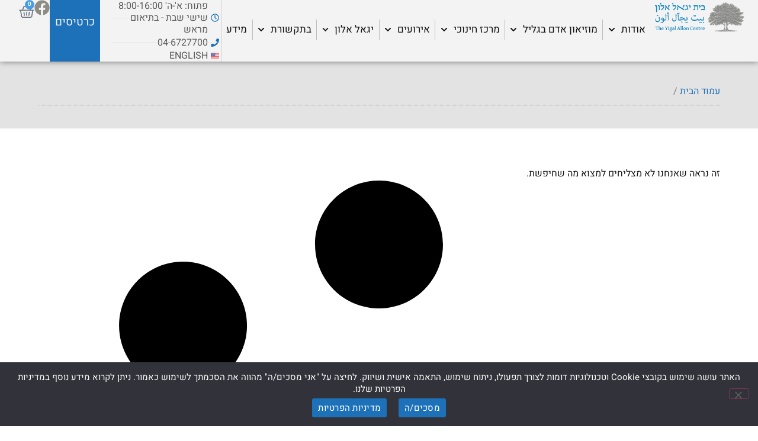

--- FILE ---
content_type: text/html; charset=UTF-8
request_url: https://yigal-allon-centre.org.il/%D7%A7%D7%A9%D7%AA-%D7%9C%D7%95%D7%97%D7%9E%D7%99%D7%9D/
body_size: 33316
content:
<!doctype html>
<html dir="rtl" lang="he-IL">
<head>
	<meta charset="UTF-8">
	<meta name="viewport" content="width=device-width, initial-scale=1">
	<link rel="profile" href="https://gmpg.org/xfn/11">
	<title>בית יגאל אלון</title>
<meta name='robots' content='max-image-preview:large' />
<link rel="alternate" href="https://yigal-allon-centre.org.il/%D7%A7%D7%A9%D7%AA-%D7%9C%D7%95%D7%97%D7%9E%D7%99%D7%9D/" hreflang="he" />
<link rel="alternate" href="https://yigal-allon-centre.org.il/en/%D7%A7%D7%A9%D7%AA-%D7%9C%D7%95%D7%97%D7%9E%D7%99%D7%9D/" hreflang="en" />
<link rel="alternate" type="application/rss+xml" title="בית יגאל אלון &laquo; פיד‏" href="https://yigal-allon-centre.org.il/feed/" />
<link rel="alternate" type="application/rss+xml" title="בית יגאל אלון &laquo; פיד תגובות‏" href="https://yigal-allon-centre.org.il/comments/feed/" />
<style id='wp-img-auto-sizes-contain-inline-css'>
img:is([sizes=auto i],[sizes^="auto," i]){contain-intrinsic-size:3000px 1500px}
/*# sourceURL=wp-img-auto-sizes-contain-inline-css */
</style>

<style id='wp-emoji-styles-inline-css'>

	img.wp-smiley, img.emoji {
		display: inline !important;
		border: none !important;
		box-shadow: none !important;
		height: 1em !important;
		width: 1em !important;
		margin: 0 0.07em !important;
		vertical-align: -0.1em !important;
		background: none !important;
		padding: 0 !important;
	}
/*# sourceURL=wp-emoji-styles-inline-css */
</style>
<link rel='stylesheet' id='wp-block-library-rtl-css' href='https://yigal-allon-centre.org.il/wp-includes/css/dist/block-library/style-rtl.min.css?ver=6.9' media='all' />
<style id='global-styles-inline-css'>
:root{--wp--preset--aspect-ratio--square: 1;--wp--preset--aspect-ratio--4-3: 4/3;--wp--preset--aspect-ratio--3-4: 3/4;--wp--preset--aspect-ratio--3-2: 3/2;--wp--preset--aspect-ratio--2-3: 2/3;--wp--preset--aspect-ratio--16-9: 16/9;--wp--preset--aspect-ratio--9-16: 9/16;--wp--preset--color--black: #000000;--wp--preset--color--cyan-bluish-gray: #abb8c3;--wp--preset--color--white: #ffffff;--wp--preset--color--pale-pink: #f78da7;--wp--preset--color--vivid-red: #cf2e2e;--wp--preset--color--luminous-vivid-orange: #ff6900;--wp--preset--color--luminous-vivid-amber: #fcb900;--wp--preset--color--light-green-cyan: #7bdcb5;--wp--preset--color--vivid-green-cyan: #00d084;--wp--preset--color--pale-cyan-blue: #8ed1fc;--wp--preset--color--vivid-cyan-blue: #0693e3;--wp--preset--color--vivid-purple: #9b51e0;--wp--preset--gradient--vivid-cyan-blue-to-vivid-purple: linear-gradient(135deg,rgb(6,147,227) 0%,rgb(155,81,224) 100%);--wp--preset--gradient--light-green-cyan-to-vivid-green-cyan: linear-gradient(135deg,rgb(122,220,180) 0%,rgb(0,208,130) 100%);--wp--preset--gradient--luminous-vivid-amber-to-luminous-vivid-orange: linear-gradient(135deg,rgb(252,185,0) 0%,rgb(255,105,0) 100%);--wp--preset--gradient--luminous-vivid-orange-to-vivid-red: linear-gradient(135deg,rgb(255,105,0) 0%,rgb(207,46,46) 100%);--wp--preset--gradient--very-light-gray-to-cyan-bluish-gray: linear-gradient(135deg,rgb(238,238,238) 0%,rgb(169,184,195) 100%);--wp--preset--gradient--cool-to-warm-spectrum: linear-gradient(135deg,rgb(74,234,220) 0%,rgb(151,120,209) 20%,rgb(207,42,186) 40%,rgb(238,44,130) 60%,rgb(251,105,98) 80%,rgb(254,248,76) 100%);--wp--preset--gradient--blush-light-purple: linear-gradient(135deg,rgb(255,206,236) 0%,rgb(152,150,240) 100%);--wp--preset--gradient--blush-bordeaux: linear-gradient(135deg,rgb(254,205,165) 0%,rgb(254,45,45) 50%,rgb(107,0,62) 100%);--wp--preset--gradient--luminous-dusk: linear-gradient(135deg,rgb(255,203,112) 0%,rgb(199,81,192) 50%,rgb(65,88,208) 100%);--wp--preset--gradient--pale-ocean: linear-gradient(135deg,rgb(255,245,203) 0%,rgb(182,227,212) 50%,rgb(51,167,181) 100%);--wp--preset--gradient--electric-grass: linear-gradient(135deg,rgb(202,248,128) 0%,rgb(113,206,126) 100%);--wp--preset--gradient--midnight: linear-gradient(135deg,rgb(2,3,129) 0%,rgb(40,116,252) 100%);--wp--preset--font-size--small: 13px;--wp--preset--font-size--medium: 20px;--wp--preset--font-size--large: 36px;--wp--preset--font-size--x-large: 42px;--wp--preset--spacing--20: 0.44rem;--wp--preset--spacing--30: 0.67rem;--wp--preset--spacing--40: 1rem;--wp--preset--spacing--50: 1.5rem;--wp--preset--spacing--60: 2.25rem;--wp--preset--spacing--70: 3.38rem;--wp--preset--spacing--80: 5.06rem;--wp--preset--shadow--natural: 6px 6px 9px rgba(0, 0, 0, 0.2);--wp--preset--shadow--deep: 12px 12px 50px rgba(0, 0, 0, 0.4);--wp--preset--shadow--sharp: 6px 6px 0px rgba(0, 0, 0, 0.2);--wp--preset--shadow--outlined: 6px 6px 0px -3px rgb(255, 255, 255), 6px 6px rgb(0, 0, 0);--wp--preset--shadow--crisp: 6px 6px 0px rgb(0, 0, 0);}:root { --wp--style--global--content-size: 800px;--wp--style--global--wide-size: 1200px; }:where(body) { margin: 0; }.wp-site-blocks > .alignleft { float: left; margin-right: 2em; }.wp-site-blocks > .alignright { float: right; margin-left: 2em; }.wp-site-blocks > .aligncenter { justify-content: center; margin-left: auto; margin-right: auto; }:where(.wp-site-blocks) > * { margin-block-start: 24px; margin-block-end: 0; }:where(.wp-site-blocks) > :first-child { margin-block-start: 0; }:where(.wp-site-blocks) > :last-child { margin-block-end: 0; }:root { --wp--style--block-gap: 24px; }:root :where(.is-layout-flow) > :first-child{margin-block-start: 0;}:root :where(.is-layout-flow) > :last-child{margin-block-end: 0;}:root :where(.is-layout-flow) > *{margin-block-start: 24px;margin-block-end: 0;}:root :where(.is-layout-constrained) > :first-child{margin-block-start: 0;}:root :where(.is-layout-constrained) > :last-child{margin-block-end: 0;}:root :where(.is-layout-constrained) > *{margin-block-start: 24px;margin-block-end: 0;}:root :where(.is-layout-flex){gap: 24px;}:root :where(.is-layout-grid){gap: 24px;}.is-layout-flow > .alignleft{float: left;margin-inline-start: 0;margin-inline-end: 2em;}.is-layout-flow > .alignright{float: right;margin-inline-start: 2em;margin-inline-end: 0;}.is-layout-flow > .aligncenter{margin-left: auto !important;margin-right: auto !important;}.is-layout-constrained > .alignleft{float: left;margin-inline-start: 0;margin-inline-end: 2em;}.is-layout-constrained > .alignright{float: right;margin-inline-start: 2em;margin-inline-end: 0;}.is-layout-constrained > .aligncenter{margin-left: auto !important;margin-right: auto !important;}.is-layout-constrained > :where(:not(.alignleft):not(.alignright):not(.alignfull)){max-width: var(--wp--style--global--content-size);margin-left: auto !important;margin-right: auto !important;}.is-layout-constrained > .alignwide{max-width: var(--wp--style--global--wide-size);}body .is-layout-flex{display: flex;}.is-layout-flex{flex-wrap: wrap;align-items: center;}.is-layout-flex > :is(*, div){margin: 0;}body .is-layout-grid{display: grid;}.is-layout-grid > :is(*, div){margin: 0;}body{padding-top: 0px;padding-right: 0px;padding-bottom: 0px;padding-left: 0px;}a:where(:not(.wp-element-button)){text-decoration: underline;}:root :where(.wp-element-button, .wp-block-button__link){background-color: #32373c;border-width: 0;color: #fff;font-family: inherit;font-size: inherit;font-style: inherit;font-weight: inherit;letter-spacing: inherit;line-height: inherit;padding-top: calc(0.667em + 2px);padding-right: calc(1.333em + 2px);padding-bottom: calc(0.667em + 2px);padding-left: calc(1.333em + 2px);text-decoration: none;text-transform: inherit;}.has-black-color{color: var(--wp--preset--color--black) !important;}.has-cyan-bluish-gray-color{color: var(--wp--preset--color--cyan-bluish-gray) !important;}.has-white-color{color: var(--wp--preset--color--white) !important;}.has-pale-pink-color{color: var(--wp--preset--color--pale-pink) !important;}.has-vivid-red-color{color: var(--wp--preset--color--vivid-red) !important;}.has-luminous-vivid-orange-color{color: var(--wp--preset--color--luminous-vivid-orange) !important;}.has-luminous-vivid-amber-color{color: var(--wp--preset--color--luminous-vivid-amber) !important;}.has-light-green-cyan-color{color: var(--wp--preset--color--light-green-cyan) !important;}.has-vivid-green-cyan-color{color: var(--wp--preset--color--vivid-green-cyan) !important;}.has-pale-cyan-blue-color{color: var(--wp--preset--color--pale-cyan-blue) !important;}.has-vivid-cyan-blue-color{color: var(--wp--preset--color--vivid-cyan-blue) !important;}.has-vivid-purple-color{color: var(--wp--preset--color--vivid-purple) !important;}.has-black-background-color{background-color: var(--wp--preset--color--black) !important;}.has-cyan-bluish-gray-background-color{background-color: var(--wp--preset--color--cyan-bluish-gray) !important;}.has-white-background-color{background-color: var(--wp--preset--color--white) !important;}.has-pale-pink-background-color{background-color: var(--wp--preset--color--pale-pink) !important;}.has-vivid-red-background-color{background-color: var(--wp--preset--color--vivid-red) !important;}.has-luminous-vivid-orange-background-color{background-color: var(--wp--preset--color--luminous-vivid-orange) !important;}.has-luminous-vivid-amber-background-color{background-color: var(--wp--preset--color--luminous-vivid-amber) !important;}.has-light-green-cyan-background-color{background-color: var(--wp--preset--color--light-green-cyan) !important;}.has-vivid-green-cyan-background-color{background-color: var(--wp--preset--color--vivid-green-cyan) !important;}.has-pale-cyan-blue-background-color{background-color: var(--wp--preset--color--pale-cyan-blue) !important;}.has-vivid-cyan-blue-background-color{background-color: var(--wp--preset--color--vivid-cyan-blue) !important;}.has-vivid-purple-background-color{background-color: var(--wp--preset--color--vivid-purple) !important;}.has-black-border-color{border-color: var(--wp--preset--color--black) !important;}.has-cyan-bluish-gray-border-color{border-color: var(--wp--preset--color--cyan-bluish-gray) !important;}.has-white-border-color{border-color: var(--wp--preset--color--white) !important;}.has-pale-pink-border-color{border-color: var(--wp--preset--color--pale-pink) !important;}.has-vivid-red-border-color{border-color: var(--wp--preset--color--vivid-red) !important;}.has-luminous-vivid-orange-border-color{border-color: var(--wp--preset--color--luminous-vivid-orange) !important;}.has-luminous-vivid-amber-border-color{border-color: var(--wp--preset--color--luminous-vivid-amber) !important;}.has-light-green-cyan-border-color{border-color: var(--wp--preset--color--light-green-cyan) !important;}.has-vivid-green-cyan-border-color{border-color: var(--wp--preset--color--vivid-green-cyan) !important;}.has-pale-cyan-blue-border-color{border-color: var(--wp--preset--color--pale-cyan-blue) !important;}.has-vivid-cyan-blue-border-color{border-color: var(--wp--preset--color--vivid-cyan-blue) !important;}.has-vivid-purple-border-color{border-color: var(--wp--preset--color--vivid-purple) !important;}.has-vivid-cyan-blue-to-vivid-purple-gradient-background{background: var(--wp--preset--gradient--vivid-cyan-blue-to-vivid-purple) !important;}.has-light-green-cyan-to-vivid-green-cyan-gradient-background{background: var(--wp--preset--gradient--light-green-cyan-to-vivid-green-cyan) !important;}.has-luminous-vivid-amber-to-luminous-vivid-orange-gradient-background{background: var(--wp--preset--gradient--luminous-vivid-amber-to-luminous-vivid-orange) !important;}.has-luminous-vivid-orange-to-vivid-red-gradient-background{background: var(--wp--preset--gradient--luminous-vivid-orange-to-vivid-red) !important;}.has-very-light-gray-to-cyan-bluish-gray-gradient-background{background: var(--wp--preset--gradient--very-light-gray-to-cyan-bluish-gray) !important;}.has-cool-to-warm-spectrum-gradient-background{background: var(--wp--preset--gradient--cool-to-warm-spectrum) !important;}.has-blush-light-purple-gradient-background{background: var(--wp--preset--gradient--blush-light-purple) !important;}.has-blush-bordeaux-gradient-background{background: var(--wp--preset--gradient--blush-bordeaux) !important;}.has-luminous-dusk-gradient-background{background: var(--wp--preset--gradient--luminous-dusk) !important;}.has-pale-ocean-gradient-background{background: var(--wp--preset--gradient--pale-ocean) !important;}.has-electric-grass-gradient-background{background: var(--wp--preset--gradient--electric-grass) !important;}.has-midnight-gradient-background{background: var(--wp--preset--gradient--midnight) !important;}.has-small-font-size{font-size: var(--wp--preset--font-size--small) !important;}.has-medium-font-size{font-size: var(--wp--preset--font-size--medium) !important;}.has-large-font-size{font-size: var(--wp--preset--font-size--large) !important;}.has-x-large-font-size{font-size: var(--wp--preset--font-size--x-large) !important;}
:root :where(.wp-block-pullquote){font-size: 1.5em;line-height: 1.6;}
/*# sourceURL=global-styles-inline-css */
</style>
<link rel='stylesheet' id='dashicons-css' href='https://yigal-allon-centre.org.il/wp-includes/css/dashicons.min.css?ver=6.9' media='all' />
<link rel='stylesheet' id='admin-bar-rtl-css' href='https://yigal-allon-centre.org.il/wp-includes/css/admin-bar-rtl.min.css?ver=6.9' media='all' />
<style id='admin-bar-inline-css'>

    /* Hide CanvasJS credits for P404 charts specifically */
    #p404RedirectChart .canvasjs-chart-credit {
        display: none !important;
    }
    
    #p404RedirectChart canvas {
        border-radius: 6px;
    }

    .p404-redirect-adminbar-weekly-title {
        font-weight: bold;
        font-size: 14px;
        color: #fff;
        margin-bottom: 6px;
    }

    #wpadminbar #wp-admin-bar-p404_free_top_button .ab-icon:before {
        content: "\f103";
        color: #dc3545;
        top: 3px;
    }
    
    #wp-admin-bar-p404_free_top_button .ab-item {
        min-width: 80px !important;
        padding: 0px !important;
    }
    
    /* Ensure proper positioning and z-index for P404 dropdown */
    .p404-redirect-adminbar-dropdown-wrap { 
        min-width: 0; 
        padding: 0;
        position: static !important;
    }
    
    #wpadminbar #wp-admin-bar-p404_free_top_button_dropdown {
        position: static !important;
    }
    
    #wpadminbar #wp-admin-bar-p404_free_top_button_dropdown .ab-item {
        padding: 0 !important;
        margin: 0 !important;
    }
    
    .p404-redirect-dropdown-container {
        min-width: 340px;
        padding: 18px 18px 12px 18px;
        background: #23282d !important;
        color: #fff;
        border-radius: 12px;
        box-shadow: 0 8px 32px rgba(0,0,0,0.25);
        margin-top: 10px;
        position: relative !important;
        z-index: 999999 !important;
        display: block !important;
        border: 1px solid #444;
    }
    
    /* Ensure P404 dropdown appears on hover */
    #wpadminbar #wp-admin-bar-p404_free_top_button .p404-redirect-dropdown-container { 
        display: none !important;
    }
    
    #wpadminbar #wp-admin-bar-p404_free_top_button:hover .p404-redirect-dropdown-container { 
        display: block !important;
    }
    
    #wpadminbar #wp-admin-bar-p404_free_top_button:hover #wp-admin-bar-p404_free_top_button_dropdown .p404-redirect-dropdown-container {
        display: block !important;
    }
    
    .p404-redirect-card {
        background: #2c3338;
        border-radius: 8px;
        padding: 18px 18px 12px 18px;
        box-shadow: 0 2px 8px rgba(0,0,0,0.07);
        display: flex;
        flex-direction: column;
        align-items: flex-start;
        border: 1px solid #444;
    }
    
    .p404-redirect-btn {
        display: inline-block;
        background: #dc3545;
        color: #fff !important;
        font-weight: bold;
        padding: 5px 22px;
        border-radius: 8px;
        text-decoration: none;
        font-size: 17px;
        transition: background 0.2s, box-shadow 0.2s;
        margin-top: 8px;
        box-shadow: 0 2px 8px rgba(220,53,69,0.15);
        text-align: center;
        line-height: 1.6;
    }
    
    .p404-redirect-btn:hover {
        background: #c82333;
        color: #fff !important;
        box-shadow: 0 4px 16px rgba(220,53,69,0.25);
    }
    
    /* Prevent conflicts with other admin bar dropdowns */
    #wpadminbar .ab-top-menu > li:hover > .ab-item,
    #wpadminbar .ab-top-menu > li.hover > .ab-item {
        z-index: auto;
    }
    
    #wpadminbar #wp-admin-bar-p404_free_top_button:hover > .ab-item {
        z-index: 999998 !important;
    }
    
/*# sourceURL=admin-bar-inline-css */
</style>
<link rel='stylesheet' id='cookie-notice-front-css' href='https://yigal-allon-centre.org.il/wp-content/plugins/cookie-notice/css/front.min.css?ver=2.5.11' media='all' />
<link rel='stylesheet' id='woocommerce-layout-rtl-css' href='https://yigal-allon-centre.org.il/wp-content/plugins/woocommerce/assets/css/woocommerce-layout-rtl.css?ver=10.4.3' media='all' />
<link rel='stylesheet' id='woocommerce-smallscreen-rtl-css' href='https://yigal-allon-centre.org.il/wp-content/plugins/woocommerce/assets/css/woocommerce-smallscreen-rtl.css?ver=10.4.3' media='only screen and (max-width: 768px)' />
<link rel='stylesheet' id='woocommerce-general-rtl-css' href='https://yigal-allon-centre.org.il/wp-content/plugins/woocommerce/assets/css/woocommerce-rtl.css?ver=10.4.3' media='all' />
<style id='woocommerce-inline-inline-css'>
.woocommerce form .form-row .required { visibility: visible; }
/*# sourceURL=woocommerce-inline-inline-css */
</style>
<link rel='stylesheet' id='hello-elementor-theme-style-css' href='https://yigal-allon-centre.org.il/wp-content/themes/hello-elementor/assets/css/theme.css?ver=3.4.5' media='all' />
<link rel='stylesheet' id='hello-elementor-child-style-css' href='https://yigal-allon-centre.org.il/wp-content/themes/hello-theme-child-master/style.css?ver=1.0.0' media='all' />
<link rel='stylesheet' id='hello-elementor-css' href='https://yigal-allon-centre.org.il/wp-content/themes/hello-elementor/assets/css/reset.css?ver=3.4.5' media='all' />
<link rel='stylesheet' id='hello-elementor-header-footer-css' href='https://yigal-allon-centre.org.il/wp-content/themes/hello-elementor/assets/css/header-footer.css?ver=3.4.5' media='all' />
<link rel='stylesheet' id='elementor-frontend-css' href='https://yigal-allon-centre.org.il/wp-content/plugins/elementor/assets/css/frontend.min.css?ver=3.34.1' media='all' />
<link rel='stylesheet' id='elementor-post-6-css' href='https://yigal-allon-centre.org.il/wp-content/uploads/elementor/css/post-6.css?ver=1768778978' media='all' />
<link rel='stylesheet' id='widget-image-css' href='https://yigal-allon-centre.org.il/wp-content/plugins/elementor/assets/css/widget-image-rtl.min.css?ver=3.34.1' media='all' />
<link rel='stylesheet' id='widget-nav-menu-css' href='https://yigal-allon-centre.org.il/wp-content/plugins/elementor-pro/assets/css/widget-nav-menu-rtl.min.css?ver=3.34.0' media='all' />
<link rel='stylesheet' id='widget-icon-list-css' href='https://yigal-allon-centre.org.il/wp-content/plugins/elementor/assets/css/widget-icon-list-rtl.min.css?ver=3.34.1' media='all' />
<link rel='stylesheet' id='widget-social-icons-css' href='https://yigal-allon-centre.org.il/wp-content/plugins/elementor/assets/css/widget-social-icons-rtl.min.css?ver=3.34.1' media='all' />
<link rel='stylesheet' id='e-apple-webkit-css' href='https://yigal-allon-centre.org.il/wp-content/plugins/elementor/assets/css/conditionals/apple-webkit.min.css?ver=3.34.1' media='all' />
<link rel='stylesheet' id='widget-woocommerce-menu-cart-css' href='https://yigal-allon-centre.org.il/wp-content/plugins/elementor-pro/assets/css/widget-woocommerce-menu-cart-rtl.min.css?ver=3.34.0' media='all' />
<link rel='stylesheet' id='widget-heading-css' href='https://yigal-allon-centre.org.il/wp-content/plugins/elementor/assets/css/widget-heading-rtl.min.css?ver=3.34.1' media='all' />
<link rel='stylesheet' id='widget-posts-css' href='https://yigal-allon-centre.org.il/wp-content/plugins/elementor-pro/assets/css/widget-posts-rtl.min.css?ver=3.34.0' media='all' />
<link rel='stylesheet' id='cpel-language-switcher-css' href='https://yigal-allon-centre.org.il/wp-content/plugins/connect-polylang-elementor/assets/css/language-switcher.min.css?ver=2.5.5' media='all' />
<link rel='stylesheet' id='pp-extensions-css' href='https://yigal-allon-centre.org.il/wp-content/plugins/powerpack-elements/assets/css/min/extensions-rtl.min.css?ver=2.12.15' media='all' />
<link rel='stylesheet' id='pp-tooltip-css' href='https://yigal-allon-centre.org.il/wp-content/plugins/powerpack-elements/assets/css/min/tooltip-rtl.min.css?ver=2.12.15' media='all' />
<link rel='stylesheet' id='she-header-style-css' href='https://yigal-allon-centre.org.il/wp-content/plugins/sticky-header-effects-for-elementor/assets/css/she-header-style.css?ver=2.1.6' media='all' />
<link rel='stylesheet' id='elementor-post-35-css' href='https://yigal-allon-centre.org.il/wp-content/uploads/elementor/css/post-35.css?ver=1768778978' media='all' />
<link rel='stylesheet' id='elementor-post-494-css' href='https://yigal-allon-centre.org.il/wp-content/uploads/elementor/css/post-494.css?ver=1768778978' media='all' />
<link rel='stylesheet' id='elementor-post-587-css' href='https://yigal-allon-centre.org.il/wp-content/uploads/elementor/css/post-587.css?ver=1768778978' media='all' />
<link rel='stylesheet' id='elementor-gf-local-heebo-css' href='https://yigal-allon-centre.org.il/wp-content/uploads/elementor/google-fonts/css/heebo.css?ver=1742221731' media='all' />
<link rel='stylesheet' id='elementor-gf-local-pacifico-css' href='https://yigal-allon-centre.org.il/wp-content/uploads/elementor/google-fonts/css/pacifico.css?ver=1742221734' media='all' />
<script async src="https://yigal-allon-centre.org.il/wp-content/plugins/burst-statistics/assets/js/timeme/timeme.min.js?ver=1767914244" id="burst-timeme-js"></script>
<script src="https://yigal-allon-centre.org.il/wp-includes/js/dist/hooks.min.js?ver=dd5603f07f9220ed27f1" id="wp-hooks-js"></script>
<script src="https://yigal-allon-centre.org.il/wp-includes/js/dist/i18n.min.js?ver=c26c3dc7bed366793375" id="wp-i18n-js"></script>
<script id="wp-i18n-js-after">
wp.i18n.setLocaleData( { 'text direction\u0004ltr': [ 'rtl' ] } );
//# sourceURL=wp-i18n-js-after
</script>
<script src="https://yigal-allon-centre.org.il/wp-includes/js/dist/url.min.js?ver=9e178c9516d1222dc834" id="wp-url-js"></script>
<script id="wp-api-fetch-js-translations">
( function( domain, translations ) {
	var localeData = translations.locale_data[ domain ] || translations.locale_data.messages;
	localeData[""].domain = domain;
	wp.i18n.setLocaleData( localeData, domain );
} )( "default", {"translation-revision-date":"2023-05-28 22:06:16+0000","generator":"GlotPress\/4.0.1","domain":"messages","locale_data":{"messages":{"":{"domain":"messages","plural-forms":"nplurals=2; plural=n != 1;","lang":"he_IL"},"An unknown error occurred.":["\u05d0\u05e8\u05e2\u05d4 \u05e9\u05d2\u05d9\u05d0\u05d4 \u05dc\u05d0 \u05d9\u05d3\u05d5\u05e2\u05d4."],"The response is not a valid JSON response.":["\u05d4\u05ea\u05e9\u05d5\u05d1\u05d4 \u05e9\u05d4\u05ea\u05e7\u05d1\u05dc\u05d4 \u05d0\u05d9\u05e0\u05e0\u05d4 \u05d1\u05e4\u05d5\u05e8\u05de\u05d8 JSON \u05ea\u05e7\u05d9\u05df."],"Media upload failed. If this is a photo or a large image, please scale it down and try again.":["\u05d4\u05e2\u05dc\u05d0\u05ea \u05e7\u05d5\u05d1\u05e5 \u05d4\u05de\u05d3\u05d9\u05d4 \u05e0\u05db\u05e9\u05dc. \u05d0\u05dd \u05d6\u05d4 \u05e6\u05d9\u05dc\u05d5\u05dd \u05d0\u05d5 \u05ea\u05de\u05d5\u05e0\u05d4 \u05d2\u05d3\u05d5\u05dc\u05d4, \u05d9\u05e9 \u05dc\u05d4\u05e7\u05d8\u05d9\u05df \u05d0\u05d5\u05ea\u05d4 \u05d5\u05dc\u05e0\u05e1\u05d5\u05ea \u05e9\u05d5\u05d1."],"You are probably offline.":["\u05d0\u05ea\u05d4 \u05db\u05e0\u05e8\u05d0\u05d4 \u05dc\u05d0 \u05de\u05e7\u05d5\u05d5\u05df."]}},"comment":{"reference":"wp-includes\/js\/dist\/api-fetch.js"}} );
//# sourceURL=wp-api-fetch-js-translations
</script>
<script src="https://yigal-allon-centre.org.il/wp-includes/js/dist/api-fetch.min.js?ver=3a4d9af2b423048b0dee" id="wp-api-fetch-js"></script>
<script id="wp-api-fetch-js-after">
wp.apiFetch.use( wp.apiFetch.createRootURLMiddleware( "https://yigal-allon-centre.org.il/wp-json/" ) );
wp.apiFetch.nonceMiddleware = wp.apiFetch.createNonceMiddleware( "741cc52843" );
wp.apiFetch.use( wp.apiFetch.nonceMiddleware );
wp.apiFetch.use( wp.apiFetch.mediaUploadMiddleware );
wp.apiFetch.nonceEndpoint = "https://yigal-allon-centre.org.il/wp-admin/admin-ajax.php?action=rest-nonce";
//# sourceURL=wp-api-fetch-js-after
</script>
<script async src="https://yigal-allon-centre.org.il/wp-content/uploads/burst/js/burst.min.js?ver=1768740423" id="burst-js"></script>
<script id="cookie-notice-front-js-before">
var cnArgs = {"ajaxUrl":"https:\/\/yigal-allon-centre.org.il\/wp-admin\/admin-ajax.php","nonce":"c58d011976","hideEffect":"fade","position":"bottom","onScroll":false,"onScrollOffset":100,"onClick":false,"cookieName":"cookie_notice_accepted","cookieTime":604800,"cookieTimeRejected":604800,"globalCookie":false,"redirection":false,"cache":true,"revokeCookies":false,"revokeCookiesOpt":"automatic"};

//# sourceURL=cookie-notice-front-js-before
</script>
<script src="https://yigal-allon-centre.org.il/wp-content/plugins/cookie-notice/js/front.min.js?ver=2.5.11" id="cookie-notice-front-js"></script>
<script id="jquery-core-js-extra">
var pp = {"ajax_url":"https://yigal-allon-centre.org.il/wp-admin/admin-ajax.php"};
//# sourceURL=jquery-core-js-extra
</script>
<script src="https://yigal-allon-centre.org.il/wp-includes/js/jquery/jquery.min.js?ver=3.7.1" id="jquery-core-js"></script>
<script src="https://yigal-allon-centre.org.il/wp-includes/js/jquery/jquery-migrate.min.js?ver=3.4.1" id="jquery-migrate-js"></script>
<script src="https://yigal-allon-centre.org.il/wp-content/plugins/woocommerce/assets/js/jquery-blockui/jquery.blockUI.min.js?ver=2.7.0-wc.10.4.3" id="wc-jquery-blockui-js" defer data-wp-strategy="defer"></script>
<script id="wc-add-to-cart-js-extra">
var wc_add_to_cart_params = {"ajax_url":"/wp-admin/admin-ajax.php","wc_ajax_url":"/?wc-ajax=%%endpoint%%","i18n_view_cart":"\u05de\u05e2\u05d1\u05e8 \u05dc\u05e1\u05dc \u05d4\u05e7\u05e0\u05d9\u05d5\u05ea","cart_url":"https://yigal-allon-centre.org.il/cart/","is_cart":"","cart_redirect_after_add":"yes"};
//# sourceURL=wc-add-to-cart-js-extra
</script>
<script src="https://yigal-allon-centre.org.il/wp-content/plugins/woocommerce/assets/js/frontend/add-to-cart.min.js?ver=10.4.3" id="wc-add-to-cart-js" defer data-wp-strategy="defer"></script>
<script src="https://yigal-allon-centre.org.il/wp-content/plugins/woocommerce/assets/js/js-cookie/js.cookie.min.js?ver=2.1.4-wc.10.4.3" id="wc-js-cookie-js" defer data-wp-strategy="defer"></script>
<script id="woocommerce-js-extra">
var woocommerce_params = {"ajax_url":"/wp-admin/admin-ajax.php","wc_ajax_url":"/?wc-ajax=%%endpoint%%","i18n_password_show":"\u05dc\u05d4\u05e6\u05d9\u05d2 \u05e1\u05d9\u05e1\u05de\u05d4","i18n_password_hide":"\u05dc\u05d4\u05e1\u05ea\u05d9\u05e8 \u05e1\u05d9\u05e1\u05de\u05d4"};
//# sourceURL=woocommerce-js-extra
</script>
<script src="https://yigal-allon-centre.org.il/wp-content/plugins/woocommerce/assets/js/frontend/woocommerce.min.js?ver=10.4.3" id="woocommerce-js" defer data-wp-strategy="defer"></script>
<script src="https://yigal-allon-centre.org.il/wp-content/plugins/sticky-header-effects-for-elementor/assets/js/she-header.js?ver=2.1.6" id="she-header-js"></script>
<link rel="https://api.w.org/" href="https://yigal-allon-centre.org.il/wp-json/" /><link rel="EditURI" type="application/rsd+xml" title="RSD" href="https://yigal-allon-centre.org.il/xmlrpc.php?rsd" />
<meta name="generator" content="WordPress 6.9" />
<meta name="generator" content="WooCommerce 10.4.3" />
<meta name="generator" content="performance-lab 4.0.1; plugins: webp-uploads">
<meta name="generator" content="webp-uploads 2.6.1">
	<noscript><style>.woocommerce-product-gallery{ opacity: 1 !important; }</style></noscript>
	<meta name="generator" content="Elementor 3.34.1; features: e_font_icon_svg, additional_custom_breakpoints; settings: css_print_method-external, google_font-enabled, font_display-swap">
			<style>
				.e-con.e-parent:nth-of-type(n+4):not(.e-lazyloaded):not(.e-no-lazyload),
				.e-con.e-parent:nth-of-type(n+4):not(.e-lazyloaded):not(.e-no-lazyload) * {
					background-image: none !important;
				}
				@media screen and (max-height: 1024px) {
					.e-con.e-parent:nth-of-type(n+3):not(.e-lazyloaded):not(.e-no-lazyload),
					.e-con.e-parent:nth-of-type(n+3):not(.e-lazyloaded):not(.e-no-lazyload) * {
						background-image: none !important;
					}
				}
				@media screen and (max-height: 640px) {
					.e-con.e-parent:nth-of-type(n+2):not(.e-lazyloaded):not(.e-no-lazyload),
					.e-con.e-parent:nth-of-type(n+2):not(.e-lazyloaded):not(.e-no-lazyload) * {
						background-image: none !important;
					}
				}
			</style>
			<link rel="icon" href="https://yigal-allon-centre.org.il/wp-content/uploads/2024/02/cropped-tree-32x32.png" sizes="32x32" />
<link rel="icon" href="https://yigal-allon-centre.org.il/wp-content/uploads/2024/02/cropped-tree-192x192.png" sizes="192x192" />
<link rel="apple-touch-icon" href="https://yigal-allon-centre.org.il/wp-content/uploads/2024/02/cropped-tree-180x180.png" />
<meta name="msapplication-TileImage" content="https://yigal-allon-centre.org.il/wp-content/uploads/2024/02/cropped-tree-270x270.png" />
		<style id="wp-custom-css">
			#cookie-notice, #cookie-notice .cn-button:not(.cn-button-custom) {
    font-family: 'Heebo';
    font-size: 15px;
}

#cookie-notice .cn-button:not(.cn-button-custom) {
    margin: 0 10px 0 10px;
}		</style>
		</head>
<body class="rtl archive category wp-custom-logo wp-embed-responsive wp-theme-hello-elementor wp-child-theme-hello-theme-child-master theme-hello-elementor cookies-not-set woocommerce-no-js hello-elementor-default elementor-page-587 elementor-default elementor-template-full-width elementor-kit-6" data-burst_id="0" data-burst_type="category">


<a class="skip-link screen-reader-text" href="#content">דלג לתוכן</a>

		<header data-elementor-type="header" data-elementor-id="35" class="elementor elementor-35 elementor-location-header" data-elementor-post-type="elementor_library">
			<div class="elementor-element elementor-element-5777bc6 e-con-full she-header-yes she-header-hide-on-scroll-yes elementor-hidden-mobile e-flex e-con e-parent" data-id="5777bc6" data-element_type="container" data-settings="{&quot;background_background&quot;:&quot;classic&quot;,&quot;transparent&quot;:&quot;yes&quot;,&quot;background_show&quot;:&quot;yes&quot;,&quot;background&quot;:&quot;#FBF8F7&quot;,&quot;shrink_header&quot;:&quot;yes&quot;,&quot;hide_header&quot;:&quot;yes&quot;,&quot;transparent_on&quot;:[&quot;desktop&quot;,&quot;tablet&quot;,&quot;mobile&quot;],&quot;scroll_distance&quot;:{&quot;unit&quot;:&quot;px&quot;,&quot;size&quot;:60,&quot;sizes&quot;:[]},&quot;scroll_distance_tablet&quot;:{&quot;unit&quot;:&quot;px&quot;,&quot;size&quot;:&quot;&quot;,&quot;sizes&quot;:[]},&quot;scroll_distance_mobile&quot;:{&quot;unit&quot;:&quot;px&quot;,&quot;size&quot;:&quot;&quot;,&quot;sizes&quot;:[]},&quot;she_offset_top&quot;:{&quot;unit&quot;:&quot;px&quot;,&quot;size&quot;:0,&quot;sizes&quot;:[]},&quot;she_offset_top_tablet&quot;:{&quot;unit&quot;:&quot;px&quot;,&quot;size&quot;:&quot;&quot;,&quot;sizes&quot;:[]},&quot;she_offset_top_mobile&quot;:{&quot;unit&quot;:&quot;px&quot;,&quot;size&quot;:&quot;&quot;,&quot;sizes&quot;:[]},&quot;she_width&quot;:{&quot;unit&quot;:&quot;%&quot;,&quot;size&quot;:100,&quot;sizes&quot;:[]},&quot;she_width_tablet&quot;:{&quot;unit&quot;:&quot;px&quot;,&quot;size&quot;:&quot;&quot;,&quot;sizes&quot;:[]},&quot;she_width_mobile&quot;:{&quot;unit&quot;:&quot;px&quot;,&quot;size&quot;:&quot;&quot;,&quot;sizes&quot;:[]},&quot;she_padding&quot;:{&quot;unit&quot;:&quot;px&quot;,&quot;top&quot;:0,&quot;right&quot;:&quot;&quot;,&quot;bottom&quot;:0,&quot;left&quot;:&quot;&quot;,&quot;isLinked&quot;:true},&quot;she_padding_tablet&quot;:{&quot;unit&quot;:&quot;px&quot;,&quot;top&quot;:&quot;&quot;,&quot;right&quot;:&quot;&quot;,&quot;bottom&quot;:&quot;&quot;,&quot;left&quot;:&quot;&quot;,&quot;isLinked&quot;:true},&quot;she_padding_mobile&quot;:{&quot;unit&quot;:&quot;px&quot;,&quot;top&quot;:&quot;&quot;,&quot;right&quot;:&quot;&quot;,&quot;bottom&quot;:&quot;&quot;,&quot;left&quot;:&quot;&quot;,&quot;isLinked&quot;:true},&quot;custom_height_header&quot;:{&quot;unit&quot;:&quot;px&quot;,&quot;size&quot;:70,&quot;sizes&quot;:[]},&quot;custom_height_header_tablet&quot;:{&quot;unit&quot;:&quot;px&quot;,&quot;size&quot;:&quot;&quot;,&quot;sizes&quot;:[]},&quot;custom_height_header_mobile&quot;:{&quot;unit&quot;:&quot;px&quot;,&quot;size&quot;:&quot;&quot;,&quot;sizes&quot;:[]},&quot;scroll_distance_hide_header&quot;:{&quot;unit&quot;:&quot;px&quot;,&quot;size&quot;:500,&quot;sizes&quot;:[]},&quot;scroll_distance_hide_header_tablet&quot;:{&quot;unit&quot;:&quot;px&quot;,&quot;size&quot;:&quot;&quot;,&quot;sizes&quot;:[]},&quot;scroll_distance_hide_header_mobile&quot;:{&quot;unit&quot;:&quot;px&quot;,&quot;size&quot;:&quot;&quot;,&quot;sizes&quot;:[]}}">
		<div class="elementor-element elementor-element-9b66dc1 e-con-full e-flex e-con e-child" data-id="9b66dc1" data-element_type="container">
				<div class="elementor-element elementor-element-e3ea921 elementor-widget elementor-widget-theme-site-logo elementor-widget-image" data-id="e3ea921" data-element_type="widget" data-widget_type="theme-site-logo.default">
				<div class="elementor-widget-container">
											<a href="https://yigal-allon-centre.org.il">
			<img fetchpriority="high" width="500" height="170" src="https://yigal-allon-centre.org.il/wp-content/uploads/2024/01/logo-ya-2.png" class="attachment-full size-full wp-image-44" alt="" srcset="https://yigal-allon-centre.org.il/wp-content/uploads/2024/01/logo-ya-2.png 500w, https://yigal-allon-centre.org.il/wp-content/uploads/2024/01/logo-ya-2-300x102.png 300w" sizes="(max-width: 500px) 100vw, 500px" />				</a>
											</div>
				</div>
				</div>
		<div class="elementor-element elementor-element-687e5aa e-con-full e-flex e-con e-child" data-id="687e5aa" data-element_type="container">
				<div class="elementor-element elementor-element-b0e2dfd elementor-nav-menu__align-justify elementor-nav-menu--stretch elementor-nav-menu--dropdown-tablet elementor-nav-menu__text-align-aside elementor-nav-menu--toggle elementor-nav-menu--burger elementor-widget elementor-widget-nav-menu" data-id="b0e2dfd" data-element_type="widget" data-settings="{&quot;submenu_icon&quot;:{&quot;value&quot;:&quot;&lt;svg aria-hidden=\&quot;true\&quot; class=\&quot;fa-svg-chevron-down e-font-icon-svg e-fas-chevron-down\&quot; viewBox=\&quot;0 0 448 512\&quot; xmlns=\&quot;http:\/\/www.w3.org\/2000\/svg\&quot;&gt;&lt;path d=\&quot;M207.029 381.476L12.686 187.132c-9.373-9.373-9.373-24.569 0-33.941l22.667-22.667c9.357-9.357 24.522-9.375 33.901-.04L224 284.505l154.745-154.021c9.379-9.335 24.544-9.317 33.901.04l22.667 22.667c9.373 9.373 9.373 24.569 0 33.941L240.971 381.476c-9.373 9.372-24.569 9.372-33.942 0z\&quot;&gt;&lt;\/path&gt;&lt;\/svg&gt;&quot;,&quot;library&quot;:&quot;fa-solid&quot;},&quot;full_width&quot;:&quot;stretch&quot;,&quot;layout&quot;:&quot;horizontal&quot;,&quot;toggle&quot;:&quot;burger&quot;}" data-widget_type="nav-menu.default">
				<div class="elementor-widget-container">
								<nav aria-label="תפריט" class="elementor-nav-menu--main elementor-nav-menu__container elementor-nav-menu--layout-horizontal e--pointer-underline e--animation-fade">
				<ul id="menu-1-b0e2dfd" class="elementor-nav-menu"><li class="menu-item menu-item-type-taxonomy menu-item-object-category menu-item-has-children menu-item-1218"><a href="https://yigal-allon-centre.org.il/category/%d7%90%d7%95%d7%93%d7%95%d7%aa/" class="elementor-item">אודות</a>
<ul class="sub-menu elementor-nav-menu--dropdown">
	<li class="menu-item menu-item-type-post_type menu-item-object-post menu-item-1222"><a href="https://yigal-allon-centre.org.il/%d7%90%d7%95%d7%93%d7%95%d7%aa/%d7%90%d7%95%d7%93%d7%95%d7%aa-%d7%91%d7%99%d7%aa-%d7%99%d7%92%d7%90%d7%9c-%d7%90%d7%9c%d7%95%d7%9f/" class="elementor-sub-item">אודות בית יגאל אלון</a></li>
	<li class="menu-item menu-item-type-post_type menu-item-object-post menu-item-1221"><a href="https://yigal-allon-centre.org.il/%d7%90%d7%95%d7%93%d7%95%d7%aa/%d7%95%d7%a2%d7%93-%d7%9e%d7%a0%d7%94%d7%9c/" class="elementor-sub-item">ועד מנהל</a></li>
	<li class="menu-item menu-item-type-post_type menu-item-object-post menu-item-1220"><a href="https://yigal-allon-centre.org.il/%d7%90%d7%95%d7%93%d7%95%d7%aa/%d7%94%d7%a6%d7%95%d7%95%d7%aa/" class="elementor-sub-item">הצוות</a></li>
	<li class="menu-item menu-item-type-post_type menu-item-object-post menu-item-1219"><a href="https://yigal-allon-centre.org.il/%d7%90%d7%95%d7%93%d7%95%d7%aa/%d7%a9%d7%95%d7%aa%d7%a4%d7%99%d7%9d-%d7%9c%d7%93%d7%a8%d7%9a/" class="elementor-sub-item">שותפים לדרך</a></li>
</ul>
</li>
<li class="menu-item menu-item-type-taxonomy menu-item-object-category menu-item-has-children menu-item-418"><a href="https://yigal-allon-centre.org.il/category/%d7%9e%d7%95%d7%96%d7%99%d7%90%d7%95%d7%9f-%d7%90%d7%93%d7%9d-%d7%91%d7%92%d7%9c%d7%99%d7%9c/" class="elementor-item">מוזיאון אדם בגליל</a>
<ul class="sub-menu elementor-nav-menu--dropdown">
	<li class="menu-item menu-item-type-post_type menu-item-object-post menu-item-422"><a href="https://yigal-allon-centre.org.il/%d7%9e%d7%95%d7%96%d7%99%d7%90%d7%95%d7%9f-%d7%90%d7%93%d7%9d-%d7%91%d7%92%d7%9c%d7%99%d7%9c/%d7%aa%d7%a2%d7%a8%d7%95%d7%9b%d7%95%d7%aa/" class="elementor-sub-item">תערוכות</a></li>
	<li class="menu-item menu-item-type-post_type menu-item-object-post menu-item-421"><a href="https://yigal-allon-centre.org.il/%d7%9e%d7%95%d7%96%d7%99%d7%90%d7%95%d7%9f-%d7%90%d7%93%d7%9d-%d7%91%d7%92%d7%9c%d7%99%d7%9c/%d7%97%d7%93%d7%a8%d7%99-%d7%91%d7%a8%d7%99%d7%97%d7%94/" class="elementor-sub-item">חדרי בריחה</a></li>
	<li class="menu-item menu-item-type-post_type menu-item-object-post menu-item-420"><a href="https://yigal-allon-centre.org.il/%d7%9e%d7%95%d7%96%d7%99%d7%90%d7%95%d7%9f-%d7%90%d7%93%d7%9d-%d7%91%d7%92%d7%9c%d7%99%d7%9c/%d7%a9%d7%91%d7%99%d7%9c-%d7%94%d7%a4%d7%a1%d7%9c%d7%99%d7%9d/" class="elementor-sub-item">שביל הפסלים</a></li>
</ul>
</li>
<li class="menu-item menu-item-type-taxonomy menu-item-object-category menu-item-has-children menu-item-419"><a href="https://yigal-allon-centre.org.il/category/%d7%9e%d7%a8%d7%9b%d7%96-%d7%97%d7%99%d7%a0%d7%95%d7%9b%d7%99/" class="elementor-item">מרכז חינוכי</a>
<ul class="sub-menu elementor-nav-menu--dropdown">
	<li class="menu-item menu-item-type-post_type menu-item-object-post menu-item-425"><a href="https://yigal-allon-centre.org.il/%d7%9e%d7%a8%d7%9b%d7%96-%d7%97%d7%99%d7%a0%d7%95%d7%9b%d7%99/%d7%97%d7%99%d7%99%d7%9d-%d7%9e%d7%a9%d7%95%d7%aa%d7%a4%d7%99%d7%9d/" class="elementor-sub-item">חיים משותפים</a></li>
	<li class="menu-item menu-item-type-taxonomy menu-item-object-category menu-item-866"><a href="https://yigal-allon-centre.org.il/category/%d7%9e%d7%a8%d7%9b%d7%96-%d7%97%d7%99%d7%a0%d7%95%d7%9b%d7%99/%d7%9e%d7%9b%d7%99%d7%a0%d7%95%d7%aa-%d7%95%d7%a9%d7%a0%d7%aa-%d7%a9%d7%99%d7%a8%d7%95%d7%aa/" class="elementor-sub-item">מכינות קדם־צבאיות ושנות שירות</a></li>
	<li class="menu-item menu-item-type-taxonomy menu-item-object-category menu-item-1971"><a href="https://yigal-allon-centre.org.il/category/%d7%9e%d7%a8%d7%9b%d7%96-%d7%97%d7%99%d7%a0%d7%95%d7%9b%d7%99/%d7%9b%d7%95%d7%97%d7%95%d7%aa-%d7%94%d7%91%d7%99%d7%98%d7%97%d7%95%d7%9f/" class="elementor-sub-item">כוחות הביטחון</a></li>
	<li class="menu-item menu-item-type-taxonomy menu-item-object-category menu-item-630"><a href="https://yigal-allon-centre.org.il/category/%d7%9e%d7%a8%d7%9b%d7%96-%d7%97%d7%99%d7%a0%d7%95%d7%9b%d7%99/%d7%99%d7%9c%d7%93%d7%99%d7%9d-%d7%95%d7%a0%d7%95%d7%a2%d7%a8/" class="elementor-sub-item">ילדים ונוער</a></li>
	<li class="menu-item menu-item-type-taxonomy menu-item-object-category menu-item-4149"><a href="https://yigal-allon-centre.org.il/category/%d7%9e%d7%a8%d7%9b%d7%96-%d7%97%d7%99%d7%a0%d7%95%d7%9b%d7%99/%d7%94%d7%9e%d7%97%d7%9c%d7%a7%d7%94-%d7%94%d7%91%d7%99%d7%a0%d7%9c%d7%90%d7%95%d7%9e%d7%99%d7%aa/" class="elementor-sub-item">המחלקה הבינלאומית</a></li>
	<li class="menu-item menu-item-type-post_type menu-item-object-post menu-item-891"><a href="https://yigal-allon-centre.org.il/%d7%9e%d7%a8%d7%9b%d7%96-%d7%97%d7%99%d7%a0%d7%95%d7%9b%d7%99/%d7%aa%d7%95%d7%9b%d7%a0%d7%99%d7%95%d7%aa-%d7%9e%d7%91%d7%95%d7%92%d7%a8%d7%99%d7%9d/" class="elementor-sub-item">תוכניות מבוגרים</a></li>
</ul>
</li>
<li class="menu-item menu-item-type-taxonomy menu-item-object-category menu-item-has-children menu-item-1266"><a href="https://yigal-allon-centre.org.il/category/%d7%90%d7%99%d7%a8%d7%95%d7%a2%d7%99%d7%9d/" class="elementor-item">אירועים</a>
<ul class="sub-menu elementor-nav-menu--dropdown">
	<li class="menu-item menu-item-type-post_type menu-item-object-post menu-item-1280"><a href="https://yigal-allon-centre.org.il/%d7%90%d7%99%d7%a8%d7%95%d7%a2%d7%99%d7%9d/%d7%9e%d7%95%d7%a4%d7%a2%d7%99%d7%9d/" class="elementor-sub-item">אירועי תרבות</a></li>
	<li class="menu-item menu-item-type-post_type menu-item-object-post menu-item-2176"><a href="https://yigal-allon-centre.org.il/%d7%90%d7%99%d7%a8%d7%95%d7%a2%d7%99%d7%9d/%d7%99%d7%95%d7%9d-%d7%90%d7%9c%d7%95%d7%9f/" class="elementor-sub-item">יום אלון</a></li>
	<li class="menu-item menu-item-type-post_type menu-item-object-post menu-item-1265"><a href="https://yigal-allon-centre.org.il/%d7%90%d7%99%d7%a8%d7%95%d7%a2%d7%99%d7%9d/%d7%a9%d7%99%d7%a9%d7%99-%d7%a9%d7%91%d7%aa-%d7%99%d7%a9%d7%a8%d7%90%d7%9c%d7%99%d7%aa/" class="elementor-sub-item">שישי שבת ישראלית</a></li>
</ul>
</li>
<li class="menu-item menu-item-type-taxonomy menu-item-object-category menu-item-has-children menu-item-1118"><a href="https://yigal-allon-centre.org.il/category/%d7%99%d7%92%d7%90%d7%9c-%d7%90%d7%9c%d7%95%d7%9f/" class="elementor-item">יגאל אלון</a>
<ul class="sub-menu elementor-nav-menu--dropdown">
	<li class="menu-item menu-item-type-post_type menu-item-object-post menu-item-1122"><a href="https://yigal-allon-centre.org.il/%d7%99%d7%92%d7%90%d7%9c-%d7%90%d7%9c%d7%95%d7%9f/%d7%91%d7%99%d7%95%d7%92%d7%a8%d7%a4%d7%99%d7%94/" class="elementor-sub-item">ביוגרפיה</a></li>
	<li class="menu-item menu-item-type-post_type menu-item-object-post menu-item-1121"><a href="https://yigal-allon-centre.org.il/%d7%99%d7%92%d7%90%d7%9c-%d7%90%d7%9c%d7%95%d7%9f/%d7%92%d7%9c%d7%a8%d7%99%d7%99%d7%aa-%d7%aa%d7%9e%d7%95%d7%a0%d7%95%d7%aa/" class="elementor-sub-item">גלריית תמונות</a></li>
	<li class="menu-item menu-item-type-post_type menu-item-object-post menu-item-1120"><a href="https://yigal-allon-centre.org.il/%d7%99%d7%92%d7%90%d7%9c-%d7%90%d7%9c%d7%95%d7%9f/%d7%94%d7%95%d7%90-%d7%94%d7%99%d7%94-%d7%90%d7%95%d7%9e%d7%a8/" class="elementor-sub-item">הוא היה אומר</a></li>
	<li class="menu-item menu-item-type-post_type menu-item-object-post menu-item-1119"><a href="https://yigal-allon-centre.org.il/%d7%99%d7%92%d7%90%d7%9c-%d7%90%d7%9c%d7%95%d7%9f/%d7%90%d7%a8%d7%9b%d7%99%d7%95%d7%9f/" class="elementor-sub-item">ארכיון</a></li>
	<li class="menu-item menu-item-type-post_type menu-item-object-post menu-item-1712"><a href="https://yigal-allon-centre.org.il/%d7%99%d7%92%d7%90%d7%9c-%d7%90%d7%9c%d7%95%d7%9f/%d7%97%d7%a0%d7%95%d7%aa-%d7%a1%d7%a4%d7%a8%d7%99%d7%9d/" class="elementor-sub-item">חנות ספרים</a></li>
</ul>
</li>
<li class="menu-item menu-item-type-taxonomy menu-item-object-category menu-item-has-children menu-item-1388"><a href="https://yigal-allon-centre.org.il/category/%d7%91%d7%aa%d7%a7%d7%a9%d7%95%d7%a8%d7%aa/" class="elementor-item">בתקשורת</a>
<ul class="sub-menu elementor-nav-menu--dropdown">
	<li class="menu-item menu-item-type-post_type menu-item-object-post menu-item-1390"><a href="https://yigal-allon-centre.org.il/%d7%91%d7%aa%d7%a7%d7%a9%d7%95%d7%a8%d7%aa/%d7%9b%d7%aa%d7%91%d7%95%d7%aa/" class="elementor-sub-item">כתבות</a></li>
</ul>
</li>
<li class="menu-item menu-item-type-post_type menu-item-object-post menu-item-1479"><a href="https://yigal-allon-centre.org.il/%d7%90%d7%95%d7%93%d7%95%d7%aa/%d7%9e%d7%99%d7%93%d7%a2-%d7%95%d7%a9%d7%99%d7%a8%d7%95%d7%aa%d7%99%d7%9d/" class="elementor-item">מידע</a></li>
</ul>			</nav>
					<div class="elementor-menu-toggle" role="button" tabindex="0" aria-label="כפתור פתיחת תפריט" aria-expanded="false">
			<svg aria-hidden="true" role="presentation" class="elementor-menu-toggle__icon--open e-font-icon-svg e-eicon-menu-bar" viewBox="0 0 1000 1000" xmlns="http://www.w3.org/2000/svg"><path d="M104 333H896C929 333 958 304 958 271S929 208 896 208H104C71 208 42 237 42 271S71 333 104 333ZM104 583H896C929 583 958 554 958 521S929 458 896 458H104C71 458 42 487 42 521S71 583 104 583ZM104 833H896C929 833 958 804 958 771S929 708 896 708H104C71 708 42 737 42 771S71 833 104 833Z"></path></svg><svg aria-hidden="true" role="presentation" class="elementor-menu-toggle__icon--close e-font-icon-svg e-eicon-close" viewBox="0 0 1000 1000" xmlns="http://www.w3.org/2000/svg"><path d="M742 167L500 408 258 167C246 154 233 150 217 150 196 150 179 158 167 167 154 179 150 196 150 212 150 229 154 242 171 254L408 500 167 742C138 771 138 800 167 829 196 858 225 858 254 829L496 587 738 829C750 842 767 846 783 846 800 846 817 842 829 829 842 817 846 804 846 783 846 767 842 750 829 737L588 500 833 258C863 229 863 200 833 171 804 137 775 137 742 167Z"></path></svg>		</div>
					<nav class="elementor-nav-menu--dropdown elementor-nav-menu__container" aria-hidden="true">
				<ul id="menu-2-b0e2dfd" class="elementor-nav-menu"><li class="menu-item menu-item-type-taxonomy menu-item-object-category menu-item-has-children menu-item-1218"><a href="https://yigal-allon-centre.org.il/category/%d7%90%d7%95%d7%93%d7%95%d7%aa/" class="elementor-item" tabindex="-1">אודות</a>
<ul class="sub-menu elementor-nav-menu--dropdown">
	<li class="menu-item menu-item-type-post_type menu-item-object-post menu-item-1222"><a href="https://yigal-allon-centre.org.il/%d7%90%d7%95%d7%93%d7%95%d7%aa/%d7%90%d7%95%d7%93%d7%95%d7%aa-%d7%91%d7%99%d7%aa-%d7%99%d7%92%d7%90%d7%9c-%d7%90%d7%9c%d7%95%d7%9f/" class="elementor-sub-item" tabindex="-1">אודות בית יגאל אלון</a></li>
	<li class="menu-item menu-item-type-post_type menu-item-object-post menu-item-1221"><a href="https://yigal-allon-centre.org.il/%d7%90%d7%95%d7%93%d7%95%d7%aa/%d7%95%d7%a2%d7%93-%d7%9e%d7%a0%d7%94%d7%9c/" class="elementor-sub-item" tabindex="-1">ועד מנהל</a></li>
	<li class="menu-item menu-item-type-post_type menu-item-object-post menu-item-1220"><a href="https://yigal-allon-centre.org.il/%d7%90%d7%95%d7%93%d7%95%d7%aa/%d7%94%d7%a6%d7%95%d7%95%d7%aa/" class="elementor-sub-item" tabindex="-1">הצוות</a></li>
	<li class="menu-item menu-item-type-post_type menu-item-object-post menu-item-1219"><a href="https://yigal-allon-centre.org.il/%d7%90%d7%95%d7%93%d7%95%d7%aa/%d7%a9%d7%95%d7%aa%d7%a4%d7%99%d7%9d-%d7%9c%d7%93%d7%a8%d7%9a/" class="elementor-sub-item" tabindex="-1">שותפים לדרך</a></li>
</ul>
</li>
<li class="menu-item menu-item-type-taxonomy menu-item-object-category menu-item-has-children menu-item-418"><a href="https://yigal-allon-centre.org.il/category/%d7%9e%d7%95%d7%96%d7%99%d7%90%d7%95%d7%9f-%d7%90%d7%93%d7%9d-%d7%91%d7%92%d7%9c%d7%99%d7%9c/" class="elementor-item" tabindex="-1">מוזיאון אדם בגליל</a>
<ul class="sub-menu elementor-nav-menu--dropdown">
	<li class="menu-item menu-item-type-post_type menu-item-object-post menu-item-422"><a href="https://yigal-allon-centre.org.il/%d7%9e%d7%95%d7%96%d7%99%d7%90%d7%95%d7%9f-%d7%90%d7%93%d7%9d-%d7%91%d7%92%d7%9c%d7%99%d7%9c/%d7%aa%d7%a2%d7%a8%d7%95%d7%9b%d7%95%d7%aa/" class="elementor-sub-item" tabindex="-1">תערוכות</a></li>
	<li class="menu-item menu-item-type-post_type menu-item-object-post menu-item-421"><a href="https://yigal-allon-centre.org.il/%d7%9e%d7%95%d7%96%d7%99%d7%90%d7%95%d7%9f-%d7%90%d7%93%d7%9d-%d7%91%d7%92%d7%9c%d7%99%d7%9c/%d7%97%d7%93%d7%a8%d7%99-%d7%91%d7%a8%d7%99%d7%97%d7%94/" class="elementor-sub-item" tabindex="-1">חדרי בריחה</a></li>
	<li class="menu-item menu-item-type-post_type menu-item-object-post menu-item-420"><a href="https://yigal-allon-centre.org.il/%d7%9e%d7%95%d7%96%d7%99%d7%90%d7%95%d7%9f-%d7%90%d7%93%d7%9d-%d7%91%d7%92%d7%9c%d7%99%d7%9c/%d7%a9%d7%91%d7%99%d7%9c-%d7%94%d7%a4%d7%a1%d7%9c%d7%99%d7%9d/" class="elementor-sub-item" tabindex="-1">שביל הפסלים</a></li>
</ul>
</li>
<li class="menu-item menu-item-type-taxonomy menu-item-object-category menu-item-has-children menu-item-419"><a href="https://yigal-allon-centre.org.il/category/%d7%9e%d7%a8%d7%9b%d7%96-%d7%97%d7%99%d7%a0%d7%95%d7%9b%d7%99/" class="elementor-item" tabindex="-1">מרכז חינוכי</a>
<ul class="sub-menu elementor-nav-menu--dropdown">
	<li class="menu-item menu-item-type-post_type menu-item-object-post menu-item-425"><a href="https://yigal-allon-centre.org.il/%d7%9e%d7%a8%d7%9b%d7%96-%d7%97%d7%99%d7%a0%d7%95%d7%9b%d7%99/%d7%97%d7%99%d7%99%d7%9d-%d7%9e%d7%a9%d7%95%d7%aa%d7%a4%d7%99%d7%9d/" class="elementor-sub-item" tabindex="-1">חיים משותפים</a></li>
	<li class="menu-item menu-item-type-taxonomy menu-item-object-category menu-item-866"><a href="https://yigal-allon-centre.org.il/category/%d7%9e%d7%a8%d7%9b%d7%96-%d7%97%d7%99%d7%a0%d7%95%d7%9b%d7%99/%d7%9e%d7%9b%d7%99%d7%a0%d7%95%d7%aa-%d7%95%d7%a9%d7%a0%d7%aa-%d7%a9%d7%99%d7%a8%d7%95%d7%aa/" class="elementor-sub-item" tabindex="-1">מכינות קדם־צבאיות ושנות שירות</a></li>
	<li class="menu-item menu-item-type-taxonomy menu-item-object-category menu-item-1971"><a href="https://yigal-allon-centre.org.il/category/%d7%9e%d7%a8%d7%9b%d7%96-%d7%97%d7%99%d7%a0%d7%95%d7%9b%d7%99/%d7%9b%d7%95%d7%97%d7%95%d7%aa-%d7%94%d7%91%d7%99%d7%98%d7%97%d7%95%d7%9f/" class="elementor-sub-item" tabindex="-1">כוחות הביטחון</a></li>
	<li class="menu-item menu-item-type-taxonomy menu-item-object-category menu-item-630"><a href="https://yigal-allon-centre.org.il/category/%d7%9e%d7%a8%d7%9b%d7%96-%d7%97%d7%99%d7%a0%d7%95%d7%9b%d7%99/%d7%99%d7%9c%d7%93%d7%99%d7%9d-%d7%95%d7%a0%d7%95%d7%a2%d7%a8/" class="elementor-sub-item" tabindex="-1">ילדים ונוער</a></li>
	<li class="menu-item menu-item-type-taxonomy menu-item-object-category menu-item-4149"><a href="https://yigal-allon-centre.org.il/category/%d7%9e%d7%a8%d7%9b%d7%96-%d7%97%d7%99%d7%a0%d7%95%d7%9b%d7%99/%d7%94%d7%9e%d7%97%d7%9c%d7%a7%d7%94-%d7%94%d7%91%d7%99%d7%a0%d7%9c%d7%90%d7%95%d7%9e%d7%99%d7%aa/" class="elementor-sub-item" tabindex="-1">המחלקה הבינלאומית</a></li>
	<li class="menu-item menu-item-type-post_type menu-item-object-post menu-item-891"><a href="https://yigal-allon-centre.org.il/%d7%9e%d7%a8%d7%9b%d7%96-%d7%97%d7%99%d7%a0%d7%95%d7%9b%d7%99/%d7%aa%d7%95%d7%9b%d7%a0%d7%99%d7%95%d7%aa-%d7%9e%d7%91%d7%95%d7%92%d7%a8%d7%99%d7%9d/" class="elementor-sub-item" tabindex="-1">תוכניות מבוגרים</a></li>
</ul>
</li>
<li class="menu-item menu-item-type-taxonomy menu-item-object-category menu-item-has-children menu-item-1266"><a href="https://yigal-allon-centre.org.il/category/%d7%90%d7%99%d7%a8%d7%95%d7%a2%d7%99%d7%9d/" class="elementor-item" tabindex="-1">אירועים</a>
<ul class="sub-menu elementor-nav-menu--dropdown">
	<li class="menu-item menu-item-type-post_type menu-item-object-post menu-item-1280"><a href="https://yigal-allon-centre.org.il/%d7%90%d7%99%d7%a8%d7%95%d7%a2%d7%99%d7%9d/%d7%9e%d7%95%d7%a4%d7%a2%d7%99%d7%9d/" class="elementor-sub-item" tabindex="-1">אירועי תרבות</a></li>
	<li class="menu-item menu-item-type-post_type menu-item-object-post menu-item-2176"><a href="https://yigal-allon-centre.org.il/%d7%90%d7%99%d7%a8%d7%95%d7%a2%d7%99%d7%9d/%d7%99%d7%95%d7%9d-%d7%90%d7%9c%d7%95%d7%9f/" class="elementor-sub-item" tabindex="-1">יום אלון</a></li>
	<li class="menu-item menu-item-type-post_type menu-item-object-post menu-item-1265"><a href="https://yigal-allon-centre.org.il/%d7%90%d7%99%d7%a8%d7%95%d7%a2%d7%99%d7%9d/%d7%a9%d7%99%d7%a9%d7%99-%d7%a9%d7%91%d7%aa-%d7%99%d7%a9%d7%a8%d7%90%d7%9c%d7%99%d7%aa/" class="elementor-sub-item" tabindex="-1">שישי שבת ישראלית</a></li>
</ul>
</li>
<li class="menu-item menu-item-type-taxonomy menu-item-object-category menu-item-has-children menu-item-1118"><a href="https://yigal-allon-centre.org.il/category/%d7%99%d7%92%d7%90%d7%9c-%d7%90%d7%9c%d7%95%d7%9f/" class="elementor-item" tabindex="-1">יגאל אלון</a>
<ul class="sub-menu elementor-nav-menu--dropdown">
	<li class="menu-item menu-item-type-post_type menu-item-object-post menu-item-1122"><a href="https://yigal-allon-centre.org.il/%d7%99%d7%92%d7%90%d7%9c-%d7%90%d7%9c%d7%95%d7%9f/%d7%91%d7%99%d7%95%d7%92%d7%a8%d7%a4%d7%99%d7%94/" class="elementor-sub-item" tabindex="-1">ביוגרפיה</a></li>
	<li class="menu-item menu-item-type-post_type menu-item-object-post menu-item-1121"><a href="https://yigal-allon-centre.org.il/%d7%99%d7%92%d7%90%d7%9c-%d7%90%d7%9c%d7%95%d7%9f/%d7%92%d7%9c%d7%a8%d7%99%d7%99%d7%aa-%d7%aa%d7%9e%d7%95%d7%a0%d7%95%d7%aa/" class="elementor-sub-item" tabindex="-1">גלריית תמונות</a></li>
	<li class="menu-item menu-item-type-post_type menu-item-object-post menu-item-1120"><a href="https://yigal-allon-centre.org.il/%d7%99%d7%92%d7%90%d7%9c-%d7%90%d7%9c%d7%95%d7%9f/%d7%94%d7%95%d7%90-%d7%94%d7%99%d7%94-%d7%90%d7%95%d7%9e%d7%a8/" class="elementor-sub-item" tabindex="-1">הוא היה אומר</a></li>
	<li class="menu-item menu-item-type-post_type menu-item-object-post menu-item-1119"><a href="https://yigal-allon-centre.org.il/%d7%99%d7%92%d7%90%d7%9c-%d7%90%d7%9c%d7%95%d7%9f/%d7%90%d7%a8%d7%9b%d7%99%d7%95%d7%9f/" class="elementor-sub-item" tabindex="-1">ארכיון</a></li>
	<li class="menu-item menu-item-type-post_type menu-item-object-post menu-item-1712"><a href="https://yigal-allon-centre.org.il/%d7%99%d7%92%d7%90%d7%9c-%d7%90%d7%9c%d7%95%d7%9f/%d7%97%d7%a0%d7%95%d7%aa-%d7%a1%d7%a4%d7%a8%d7%99%d7%9d/" class="elementor-sub-item" tabindex="-1">חנות ספרים</a></li>
</ul>
</li>
<li class="menu-item menu-item-type-taxonomy menu-item-object-category menu-item-has-children menu-item-1388"><a href="https://yigal-allon-centre.org.il/category/%d7%91%d7%aa%d7%a7%d7%a9%d7%95%d7%a8%d7%aa/" class="elementor-item" tabindex="-1">בתקשורת</a>
<ul class="sub-menu elementor-nav-menu--dropdown">
	<li class="menu-item menu-item-type-post_type menu-item-object-post menu-item-1390"><a href="https://yigal-allon-centre.org.il/%d7%91%d7%aa%d7%a7%d7%a9%d7%95%d7%a8%d7%aa/%d7%9b%d7%aa%d7%91%d7%95%d7%aa/" class="elementor-sub-item" tabindex="-1">כתבות</a></li>
</ul>
</li>
<li class="menu-item menu-item-type-post_type menu-item-object-post menu-item-1479"><a href="https://yigal-allon-centre.org.il/%d7%90%d7%95%d7%93%d7%95%d7%aa/%d7%9e%d7%99%d7%93%d7%a2-%d7%95%d7%a9%d7%99%d7%a8%d7%95%d7%aa%d7%99%d7%9d/" class="elementor-item" tabindex="-1">מידע</a></li>
</ul>			</nav>
						</div>
				</div>
				</div>
		<div class="elementor-element elementor-element-74a48dd e-con-full e-flex e-con e-child" data-id="74a48dd" data-element_type="container">
				<div class="elementor-element elementor-element-8f0658c elementor-widget__width-initial elementor-icon-list--layout-traditional elementor-list-item-link-full_width elementor-widget elementor-widget-icon-list" data-id="8f0658c" data-element_type="widget" data-widget_type="icon-list.default">
				<div class="elementor-widget-container">
							<ul class="elementor-icon-list-items">
							<li class="elementor-icon-list-item">
											<span class="elementor-icon-list-icon">
							<svg aria-hidden="true" class="e-font-icon-svg e-far-clock" viewBox="0 0 512 512" xmlns="http://www.w3.org/2000/svg"><path d="M256 8C119 8 8 119 8 256s111 248 248 248 248-111 248-248S393 8 256 8zm0 448c-110.5 0-200-89.5-200-200S145.5 56 256 56s200 89.5 200 200-89.5 200-200 200zm61.8-104.4l-84.9-61.7c-3.1-2.3-4.9-5.9-4.9-9.7V116c0-6.6 5.4-12 12-12h32c6.6 0 12 5.4 12 12v141.7l66.8 48.6c5.4 3.9 6.5 11.4 2.6 16.8L334.6 349c-3.9 5.3-11.4 6.5-16.8 2.6z"></path></svg>						</span>
										<span class="elementor-icon-list-text">פתוח: א'-ה' 8:00-16:00 <br>שישי שבת - בתיאום מראש</span>
									</li>
								<li class="elementor-icon-list-item">
											<a href="tel:046727700">

												<span class="elementor-icon-list-icon">
							<svg aria-hidden="true" class="e-font-icon-svg e-fas-phone" viewBox="0 0 512 512" xmlns="http://www.w3.org/2000/svg"><path d="M493.4 24.6l-104-24c-11.3-2.6-22.9 3.3-27.5 13.9l-48 112c-4.2 9.8-1.4 21.3 6.9 28l60.6 49.6c-36 76.7-98.9 140.5-177.2 177.2l-49.6-60.6c-6.8-8.3-18.2-11.1-28-6.9l-112 48C3.9 366.5-2 378.1.6 389.4l24 104C27.1 504.2 36.7 512 48 512c256.1 0 464-207.5 464-464 0-11.2-7.7-20.9-18.6-23.4z"></path></svg>						</span>
										<span class="elementor-icon-list-text">04-6727700</span>
											</a>
									</li>
								<li class="elementor-icon-list-item">
											<a href="http://www.yigal-allon-centre.org.il/en/home/">

												<span class="elementor-icon-list-icon">
							<svg xmlns="http://www.w3.org/2000/svg" id="Capa_1" height="512" viewBox="0 0 512 512" width="512"><g><path d="m495.484 90.839h-231.226l-255.258 176.661v146.833h486.484l16.516-9.688v-30.673l-10.75-10.222v-29l10.75-7.967v-47.189l-9.667-9.261v-29.667l9.667-8.262v-47.188l-9.667-8.549v-26l9.667-12.639v-30.673c0-9.122-7.395-16.516-16.516-16.516z" fill="#e5646e"></path><path d="m256.333 138.028h255.667v47.189h-255.667z" fill="#f2f2f6"></path><path d="m256 232.405 8.258 47.189h247.742v-47.189z" fill="#f2f2f6"></path><path d="m16.516 355.097v-84.097l-16.516 8.594v47.189l7 5.967v31l-7 10.222v30.673c0 9.122 7.395 16.516 16.516 16.516h478.968c9.121 0 16.516-7.395 16.516-16.516h-445.935c-27.365 0-49.549-22.183-49.549-49.548z" fill="#db4655"></path><path d="m264.258 90.839h-247.742l-10.516 16.516 10.516 172.239h247.742z" fill="#5055a0"></path><path d="m16.516 90.839c-9.121 0-16.516 7.394-16.516 16.516v172.239h16.516z" fill="#3f3f8f"></path><path d="m33.113 127.657c-4.565 0-8.298-3.698-8.298-8.258s3.653-8.258 8.218-8.258h.081c4.565 0 8.258 3.698 8.258 8.258s-3.695 8.258-8.259 8.258z" fill="#fff"></path><path d="m33.113 193.722c-4.565 0-8.298-3.698-8.298-8.258s3.653-8.258 8.218-8.258h.081c4.565 0 8.258 3.698 8.258 8.258s-3.695 8.258-8.259 8.258z" fill="#fff"></path><path d="m33.113 259.786c-4.565 0-8.298-3.698-8.298-8.258s3.653-8.258 8.218-8.258h.081c4.565 0 8.258 3.698 8.258 8.258s-3.695 8.258-8.259 8.258z" fill="#fff"></path><path d="m33.113 160.69c-4.565 0-8.298-3.698-8.298-8.258s3.653-8.258 8.218-8.258h.081c4.565 0 8.258 3.698 8.258 8.258-.001 4.56-3.695 8.258-8.259 8.258z" fill="#f2f2f6"></path><path d="m33.113 226.754c-4.565 0-8.298-3.698-8.298-8.258s3.653-8.258 8.218-8.258h.081c4.565 0 8.258 3.698 8.258 8.258s-3.695 8.258-8.259 8.258z" fill="#f2f2f6"></path><path d="m231.306 127.657c-4.565 0-8.298-3.698-8.298-8.258s3.653-8.258 8.218-8.258h.081c4.565 0 8.258 3.698 8.258 8.258s-3.694 8.258-8.259 8.258z" fill="#fff"></path><path d="m231.306 193.722c-4.565 0-8.298-3.698-8.298-8.258s3.653-8.258 8.218-8.258h.081c4.565 0 8.258 3.698 8.258 8.258s-3.694 8.258-8.259 8.258z" fill="#fff"></path><path d="m231.306 259.786c-4.565 0-8.298-3.698-8.298-8.258s3.653-8.258 8.218-8.258h.081c4.565 0 8.258 3.698 8.258 8.258s-3.694 8.258-8.259 8.258z" fill="#fff"></path><g fill="#f2f2f6"><path d="m231.306 160.69c-4.565 0-8.298-3.698-8.298-8.258s3.653-8.258 8.218-8.258h.081c4.565 0 8.258 3.698 8.258 8.258s-3.694 8.258-8.259 8.258z"></path><path d="m231.306 226.754c-4.565 0-8.298-3.698-8.298-8.258s3.653-8.258 8.218-8.258h.081c4.565 0 8.258 3.698 8.258 8.258s-3.694 8.258-8.259 8.258z"></path><path d="m82.661 127.657c-4.565 0-8.298-3.698-8.298-8.258s3.653-8.258 8.218-8.258h.081c4.565 0 8.258 3.698 8.258 8.258s-3.694 8.258-8.259 8.258z"></path><path d="m82.661 193.722c-4.565 0-8.298-3.698-8.298-8.258s3.653-8.258 8.218-8.258h.081c4.565 0 8.258 3.698 8.258 8.258s-3.694 8.258-8.259 8.258z"></path><path d="m82.661 259.786c-4.565 0-8.298-3.698-8.298-8.258s3.653-8.258 8.218-8.258h.081c4.565 0 8.258 3.698 8.258 8.258s-3.694 8.258-8.259 8.258z"></path></g><path d="m82.661 160.69c-4.565 0-8.298-3.698-8.298-8.258s3.653-8.258 8.218-8.258h.081c4.565 0 8.258 3.698 8.258 8.258-.001 4.56-3.694 8.258-8.259 8.258z" fill="#fff"></path><path d="m82.661 226.754c-4.565 0-8.298-3.698-8.298-8.258s3.653-8.258 8.218-8.258h.081c4.565 0 8.258 3.698 8.258 8.258s-3.694 8.258-8.259 8.258z" fill="#fff"></path><path d="m57.887 144.173c-4.565 0-8.298-3.698-8.298-8.258s3.653-8.258 8.218-8.258h.081c4.565 0 8.258 3.698 8.258 8.258-.001 4.561-3.694 8.258-8.259 8.258z" fill="#fff"></path><path d="m57.887 210.238c-4.565 0-8.298-3.698-8.298-8.258s3.653-8.258 8.218-8.258h.081c4.565 0 8.258 3.698 8.258 8.258s-3.694 8.258-8.259 8.258z" fill="#fff"></path><path d="m57.887 177.206c-4.565 0-8.298-3.698-8.298-8.258s3.653-8.258 8.218-8.258h.081c4.565 0 8.258 3.698 8.258 8.258s-3.694 8.258-8.259 8.258z" fill="#f2f2f6"></path><path d="m57.887 243.27c-4.565 0-8.298-3.698-8.298-8.258s3.653-8.258 8.218-8.258h.081c4.565 0 8.258 3.698 8.258 8.258s-3.694 8.258-8.259 8.258z" fill="#f2f2f6"></path><path d="m132.21 127.657c-4.565 0-8.298-3.698-8.298-8.258s3.653-8.258 8.218-8.258h.081c4.565 0 8.258 3.698 8.258 8.258s-3.695 8.258-8.259 8.258z" fill="#fff"></path><path d="m132.21 193.722c-4.565 0-8.298-3.698-8.298-8.258s3.653-8.258 8.218-8.258h.081c4.565 0 8.258 3.698 8.258 8.258s-3.695 8.258-8.259 8.258z" fill="#fff"></path><path d="m132.21 259.786c-4.565 0-8.298-3.698-8.298-8.258s3.653-8.258 8.218-8.258h.081c4.565 0 8.258 3.698 8.258 8.258s-3.695 8.258-8.259 8.258z" fill="#fff"></path><path d="m132.21 160.69c-4.565 0-8.298-3.698-8.298-8.258s3.653-8.258 8.218-8.258h.081c4.565 0 8.258 3.698 8.258 8.258-.001 4.56-3.695 8.258-8.259 8.258z" fill="#f2f2f6"></path><path d="m132.21 226.754c-4.565 0-8.298-3.698-8.298-8.258s3.653-8.258 8.218-8.258h.081c4.565 0 8.258 3.698 8.258 8.258s-3.695 8.258-8.259 8.258z" fill="#f2f2f6"></path><path d="m107.435 144.173c-4.565 0-8.298-3.698-8.298-8.258s3.653-8.258 8.218-8.258h.081c4.565 0 8.258 3.698 8.258 8.258 0 4.561-3.694 8.258-8.259 8.258z" fill="#f2f2f6"></path><path d="m107.435 210.238c-4.565 0-8.298-3.698-8.298-8.258s3.653-8.258 8.218-8.258h.081c4.565 0 8.258 3.698 8.258 8.258s-3.694 8.258-8.259 8.258z" fill="#f2f2f6"></path><path d="m107.435 177.206c-4.565 0-8.298-3.698-8.298-8.258s3.653-8.258 8.218-8.258h.081c4.565 0 8.258 3.698 8.258 8.258s-3.694 8.258-8.259 8.258z" fill="#fff"></path><path d="m107.435 243.27c-4.565 0-8.298-3.698-8.298-8.258s3.653-8.258 8.218-8.258h.081c4.565 0 8.258 3.698 8.258 8.258s-3.694 8.258-8.259 8.258z" fill="#fff"></path><path d="m181.677 127.657c-4.565 0-8.298-3.698-8.298-8.258s3.653-8.258 8.218-8.258h.081c4.565 0 8.258 3.698 8.258 8.258s-3.694 8.258-8.259 8.258z" fill="#f2f2f6"></path><path d="m181.677 193.722c-4.565 0-8.298-3.698-8.298-8.258s3.653-8.258 8.218-8.258h.081c4.565 0 8.258 3.698 8.258 8.258s-3.694 8.258-8.259 8.258z" fill="#f2f2f6"></path><path d="m181.677 259.786c-4.565 0-8.298-3.698-8.298-8.258s3.653-8.258 8.218-8.258h.081c4.565 0 8.258 3.698 8.258 8.258s-3.694 8.258-8.259 8.258z" fill="#f2f2f6"></path><path d="m181.677 160.69c-4.565 0-8.298-3.698-8.298-8.258s3.653-8.258 8.218-8.258h.081c4.565 0 8.258 3.698 8.258 8.258-.001 4.56-3.694 8.258-8.259 8.258z" fill="#fff"></path><path d="m181.677 226.754c-4.565 0-8.298-3.698-8.298-8.258s3.653-8.258 8.218-8.258h.081c4.565 0 8.258 3.698 8.258 8.258s-3.694 8.258-8.259 8.258z" fill="#fff"></path><path d="m156.903 144.173c-4.565 0-8.298-3.698-8.298-8.258s3.653-8.258 8.218-8.258h.081c4.565 0 8.258 3.698 8.258 8.258-.001 4.561-3.694 8.258-8.259 8.258z" fill="#fff"></path><path d="m156.903 210.238c-4.565 0-8.298-3.698-8.298-8.258s3.653-8.258 8.218-8.258h.081c4.565 0 8.258 3.698 8.258 8.258s-3.694 8.258-8.259 8.258z" fill="#fff"></path><path d="m156.903 177.206c-4.565 0-8.298-3.698-8.298-8.258s3.653-8.258 8.218-8.258h.081c4.565 0 8.258 3.698 8.258 8.258s-3.694 8.258-8.259 8.258z" fill="#f2f2f6"></path><path d="m156.903 243.27c-4.565 0-8.298-3.698-8.298-8.258s3.653-8.258 8.218-8.258h.081c4.565 0 8.258 3.698 8.258 8.258s-3.694 8.258-8.259 8.258z" fill="#f2f2f6"></path><path d="m206.532 144.173c-4.565 0-8.298-3.698-8.298-8.258s3.653-8.258 8.218-8.258h.081c4.565 0 8.258 3.698 8.258 8.258-.001 4.561-3.694 8.258-8.259 8.258z" fill="#f2f2f6"></path><path d="m206.532 210.238c-4.565 0-8.298-3.698-8.298-8.258s3.653-8.258 8.218-8.258h.081c4.565 0 8.258 3.698 8.258 8.258s-3.694 8.258-8.259 8.258z" fill="#f2f2f6"></path><path d="m206.532 177.206c-4.565 0-8.298-3.698-8.298-8.258s3.653-8.258 8.218-8.258h.081c4.565 0 8.258 3.698 8.258 8.258s-3.694 8.258-8.259 8.258z" fill="#fff"></path><path d="m206.532 243.27c-4.565 0-8.298-3.698-8.298-8.258s3.653-8.258 8.218-8.258h.081c4.565 0 8.258 3.698 8.258 8.258s-3.694 8.258-8.259 8.258z" fill="#fff"></path><path d="m3 360.333 17.26 13.639h491.74v-47.189h-495.484z" fill="#f2f2f6"></path><path d="m0 326.783v47.189h20.26c-2.401-5.82-3.743-12.189-3.743-18.876v-28.314h-16.517z" fill="#e1e1e6"></path></g></svg>						</span>
										<span class="elementor-icon-list-text">ENGLISH</span>
											</a>
									</li>
						</ul>
						</div>
				</div>
				</div>
		<div class="elementor-element elementor-element-e575425 e-con-full e-flex e-con e-child" data-id="e575425" data-element_type="container" data-settings="{&quot;background_background&quot;:&quot;classic&quot;}">
				<div class="elementor-element elementor-element-65942eb elementor-align-justify elementor-widget elementor-widget-button" data-id="65942eb" data-element_type="widget" data-widget_type="button.default">
				<div class="elementor-widget-container">
									<div class="elementor-button-wrapper">
					<a class="elementor-button elementor-button-link elementor-size-sm" href="http://www.yigal-allon-centre.org.il/product-category/%d7%9b%d7%a8%d7%98%d7%99%d7%a1%d7%99%d7%9d/">
						<span class="elementor-button-content-wrapper">
									<span class="elementor-button-text">כרטיסים</span>
					</span>
					</a>
				</div>
								</div>
				</div>
				</div>
		<div class="elementor-element elementor-element-11f047d e-con-full e-flex e-con e-child" data-id="11f047d" data-element_type="container">
				<div class="elementor-element elementor-element-1315791 elementor-shape-circle elementor-grid-0 e-grid-align-center elementor-widget elementor-widget-social-icons" data-id="1315791" data-element_type="widget" data-widget_type="social-icons.default">
				<div class="elementor-widget-container">
							<div class="elementor-social-icons-wrapper elementor-grid">
							<span class="elementor-grid-item">
					<a class="elementor-icon elementor-social-icon elementor-social-icon-facebook elementor-repeater-item-116365b" href="https://www.facebook.com/yigalalloncenter" target="_blank">
						<span class="elementor-screen-only">Facebook</span>
						<svg aria-hidden="true" class="e-font-icon-svg e-fab-facebook" viewBox="0 0 512 512" xmlns="http://www.w3.org/2000/svg"><path d="M504 256C504 119 393 8 256 8S8 119 8 256c0 123.78 90.69 226.38 209.25 245V327.69h-63V256h63v-54.64c0-62.15 37-96.48 93.67-96.48 27.14 0 55.52 4.84 55.52 4.84v61h-31.28c-30.8 0-40.41 19.12-40.41 38.73V256h68.78l-11 71.69h-57.78V501C413.31 482.38 504 379.78 504 256z"></path></svg>					</a>
				</span>
					</div>
						</div>
				</div>
				<div class="elementor-element elementor-element-65e1e47 toggle-icon--basket-medium elementor-menu-cart--items-indicator-bubble elementor-menu-cart--cart-type-side-cart elementor-menu-cart--show-remove-button-yes elementor-widget elementor-widget-woocommerce-menu-cart" data-id="65e1e47" data-element_type="widget" data-settings="{&quot;cart_type&quot;:&quot;side-cart&quot;,&quot;open_cart&quot;:&quot;click&quot;,&quot;automatically_open_cart&quot;:&quot;no&quot;}" data-widget_type="woocommerce-menu-cart.default">
				<div class="elementor-widget-container">
							<div class="elementor-menu-cart__wrapper">
							<div class="elementor-menu-cart__toggle_wrapper">
					<div class="elementor-menu-cart__container elementor-lightbox" aria-hidden="true">
						<div class="elementor-menu-cart__main" aria-hidden="true">
									<div class="elementor-menu-cart__close-button">
					</div>
									<div class="widget_shopping_cart_content">
															</div>
						</div>
					</div>
							<div class="elementor-menu-cart__toggle elementor-button-wrapper">
			<a id="elementor-menu-cart__toggle_button" href="#" class="elementor-menu-cart__toggle_button elementor-button elementor-size-sm" aria-expanded="false">
				<span class="elementor-button-text"><span class="woocommerce-Price-amount amount"><bdi><span class="woocommerce-Price-currencySymbol">&#8362;</span>&nbsp;0.00</bdi></span></span>
				<span class="elementor-button-icon">
					<span class="elementor-button-icon-qty" data-counter="0">0</span>
					<svg class="e-font-icon-svg e-eicon-basket-medium" viewBox="0 0 1000 1000" xmlns="http://www.w3.org/2000/svg"><path d="M104 365C104 365 105 365 105 365H208L279 168C288 137 320 115 355 115H646C681 115 713 137 723 170L793 365H896C896 365 897 365 897 365H958C975 365 990 379 990 396S975 427 958 427H923L862 801C848 851 803 885 752 885H249C198 885 152 851 138 798L78 427H42C25 427 10 413 10 396S25 365 42 365H104ZM141 427L199 785C205 807 225 823 249 823H752C775 823 796 807 801 788L860 427H141ZM726 365L663 189C660 182 654 177 645 177H355C346 177 340 182 338 187L274 365H726ZM469 521C469 504 483 490 500 490S531 504 531 521V729C531 746 517 760 500 760S469 746 469 729V521ZM677 734C674 751 658 762 641 760 624 758 613 742 615 725L644 519C647 502 663 490 680 492S708 510 706 527L677 734ZM385 725C388 742 375 757 358 760 341 762 325 750 323 733L293 527C291 510 303 494 320 492 337 489 353 501 355 518L385 725Z"></path></svg>					<span class="elementor-screen-only">עגלת קניות</span>
				</span>
			</a>
		</div>
						</div>
					</div> <!-- close elementor-menu-cart__wrapper -->
						</div>
				</div>
				</div>
				</div>
		<div class="elementor-element elementor-element-57145ee e-con-full she-header-yes she-header-hide-on-scroll-yes elementor-hidden-desktop elementor-hidden-tablet e-flex e-con e-parent" data-id="57145ee" data-element_type="container" data-settings="{&quot;background_background&quot;:&quot;classic&quot;,&quot;transparent&quot;:&quot;yes&quot;,&quot;background_show&quot;:&quot;yes&quot;,&quot;background&quot;:&quot;#FBF8F7&quot;,&quot;shrink_header&quot;:&quot;yes&quot;,&quot;hide_header&quot;:&quot;yes&quot;,&quot;transparent_on&quot;:[&quot;desktop&quot;,&quot;tablet&quot;,&quot;mobile&quot;],&quot;scroll_distance&quot;:{&quot;unit&quot;:&quot;px&quot;,&quot;size&quot;:60,&quot;sizes&quot;:[]},&quot;scroll_distance_tablet&quot;:{&quot;unit&quot;:&quot;px&quot;,&quot;size&quot;:&quot;&quot;,&quot;sizes&quot;:[]},&quot;scroll_distance_mobile&quot;:{&quot;unit&quot;:&quot;px&quot;,&quot;size&quot;:&quot;&quot;,&quot;sizes&quot;:[]},&quot;she_offset_top&quot;:{&quot;unit&quot;:&quot;px&quot;,&quot;size&quot;:0,&quot;sizes&quot;:[]},&quot;she_offset_top_tablet&quot;:{&quot;unit&quot;:&quot;px&quot;,&quot;size&quot;:&quot;&quot;,&quot;sizes&quot;:[]},&quot;she_offset_top_mobile&quot;:{&quot;unit&quot;:&quot;px&quot;,&quot;size&quot;:&quot;&quot;,&quot;sizes&quot;:[]},&quot;she_width&quot;:{&quot;unit&quot;:&quot;%&quot;,&quot;size&quot;:100,&quot;sizes&quot;:[]},&quot;she_width_tablet&quot;:{&quot;unit&quot;:&quot;px&quot;,&quot;size&quot;:&quot;&quot;,&quot;sizes&quot;:[]},&quot;she_width_mobile&quot;:{&quot;unit&quot;:&quot;px&quot;,&quot;size&quot;:&quot;&quot;,&quot;sizes&quot;:[]},&quot;she_padding&quot;:{&quot;unit&quot;:&quot;px&quot;,&quot;top&quot;:0,&quot;right&quot;:&quot;&quot;,&quot;bottom&quot;:0,&quot;left&quot;:&quot;&quot;,&quot;isLinked&quot;:true},&quot;she_padding_tablet&quot;:{&quot;unit&quot;:&quot;px&quot;,&quot;top&quot;:&quot;&quot;,&quot;right&quot;:&quot;&quot;,&quot;bottom&quot;:&quot;&quot;,&quot;left&quot;:&quot;&quot;,&quot;isLinked&quot;:true},&quot;she_padding_mobile&quot;:{&quot;unit&quot;:&quot;px&quot;,&quot;top&quot;:&quot;&quot;,&quot;right&quot;:&quot;&quot;,&quot;bottom&quot;:&quot;&quot;,&quot;left&quot;:&quot;&quot;,&quot;isLinked&quot;:true},&quot;custom_height_header&quot;:{&quot;unit&quot;:&quot;px&quot;,&quot;size&quot;:70,&quot;sizes&quot;:[]},&quot;custom_height_header_tablet&quot;:{&quot;unit&quot;:&quot;px&quot;,&quot;size&quot;:&quot;&quot;,&quot;sizes&quot;:[]},&quot;custom_height_header_mobile&quot;:{&quot;unit&quot;:&quot;px&quot;,&quot;size&quot;:&quot;&quot;,&quot;sizes&quot;:[]},&quot;scroll_distance_hide_header&quot;:{&quot;unit&quot;:&quot;px&quot;,&quot;size&quot;:500,&quot;sizes&quot;:[]},&quot;scroll_distance_hide_header_tablet&quot;:{&quot;unit&quot;:&quot;px&quot;,&quot;size&quot;:&quot;&quot;,&quot;sizes&quot;:[]},&quot;scroll_distance_hide_header_mobile&quot;:{&quot;unit&quot;:&quot;px&quot;,&quot;size&quot;:&quot;&quot;,&quot;sizes&quot;:[]}}">
		<div class="elementor-element elementor-element-916818d e-con-full e-flex e-con e-child" data-id="916818d" data-element_type="container">
				<div class="elementor-element elementor-element-cbce4e6 elementor-view-default elementor-widget elementor-widget-icon" data-id="cbce4e6" data-element_type="widget" data-widget_type="icon.default">
				<div class="elementor-widget-container">
							<div class="elementor-icon-wrapper">
			<a class="elementor-icon" href="#elementor-action%3Aaction%3Dpopup%3Aopen%26settings%3DeyJpZCI6IjE1NjEiLCJ0b2dnbGUiOmZhbHNlfQ%3D%3D">
			<svg xmlns="http://www.w3.org/2000/svg" height="512" viewBox="0 0 16 16" width="512"><g id="_31" data-name="31"><path d="m15.5 4h-15a.5.5 0 0 1 0-1h15a.5.5 0 0 1 0 1z"></path><path d="m15.5 9h-15a.5.5 0 0 1 0-1h15a.5.5 0 0 1 0 1z"></path><path d="m15.5 14h-15a.5.5 0 0 1 0-1h15a.5.5 0 0 1 0 1z"></path></g></svg>			</a>
		</div>
						</div>
				</div>
				</div>
		<div class="elementor-element elementor-element-e3ed5c1 e-con-full e-flex e-con e-child" data-id="e3ed5c1" data-element_type="container">
				<div class="elementor-element elementor-element-190a895 elementor-widget elementor-widget-theme-site-logo elementor-widget-image" data-id="190a895" data-element_type="widget" data-widget_type="theme-site-logo.default">
				<div class="elementor-widget-container">
											<a href="https://yigal-allon-centre.org.il">
			<img fetchpriority="high" width="500" height="170" src="https://yigal-allon-centre.org.il/wp-content/uploads/2024/01/logo-ya-2.png" class="attachment-full size-full wp-image-44" alt="" srcset="https://yigal-allon-centre.org.il/wp-content/uploads/2024/01/logo-ya-2.png 500w, https://yigal-allon-centre.org.il/wp-content/uploads/2024/01/logo-ya-2-300x102.png 300w" sizes="(max-width: 500px) 100vw, 500px" />				</a>
											</div>
				</div>
				</div>
		<div class="elementor-element elementor-element-2c215c0 e-con-full e-flex e-con e-child" data-id="2c215c0" data-element_type="container">
		<div class="elementor-element elementor-element-185564a e-con-full e-flex e-con e-child" data-id="185564a" data-element_type="container" data-settings="{&quot;background_background&quot;:&quot;classic&quot;}">
				<div class="elementor-element elementor-element-41e27c8 elementor-align-justify elementor-widget elementor-widget-button" data-id="41e27c8" data-element_type="widget" data-widget_type="button.default">
				<div class="elementor-widget-container">
									<div class="elementor-button-wrapper">
					<a class="elementor-button elementor-button-link elementor-size-sm" href="http://www.yigal-allon-centre.org.il/product-category/%d7%90%d7%99%d7%a8%d7%95%d7%a2%d7%99%d7%9d-%d7%a7%d7%a8%d7%95%d7%91%d7%99%d7%9d/">
						<span class="elementor-button-content-wrapper">
									<span class="elementor-button-text">כרטיסים</span>
					</span>
					</a>
				</div>
								</div>
				</div>
				</div>
				</div>
				</div>
				</header>
				<div data-elementor-type="archive" data-elementor-id="587" class="elementor elementor-587 elementor-location-archive" data-elementor-post-type="elementor_library">
			<div class="elementor-element elementor-element-6d6597dc e-con-full e-flex e-con e-parent" data-id="6d6597dc" data-element_type="container" data-settings="{&quot;background_background&quot;:&quot;classic&quot;}">
		<div class="elementor-element elementor-element-14dc092f e-con-full e-flex e-con e-child" data-id="14dc092f" data-element_type="container">
				<div class="elementor-element elementor-element-bd268f8 elementor-widget elementor-widget-woocommerce-breadcrumb" data-id="bd268f8" data-element_type="widget" data-widget_type="woocommerce-breadcrumb.default">
				<div class="elementor-widget-container">
					<nav class="woocommerce-breadcrumb" aria-label="Breadcrumb"><a href="https://yigal-allon-centre.org.il">עמוד הבית</a>&nbsp;&#47;&nbsp;</nav>				</div>
				</div>
		<div class="elementor-element elementor-element-6f3d60e e-con-full e-flex e-con e-child" data-id="6f3d60e" data-element_type="container">
				</div>
				</div>
				</div>
		<div class="elementor-element elementor-element-19472bb7 e-con-full e-flex e-con e-parent" data-id="19472bb7" data-element_type="container">
				<div class="elementor-element elementor-element-52bdd34 elementor-grid-3 elementor-grid-tablet-2 elementor-grid-mobile-1 elementor-posts--thumbnail-top elementor-posts__hover-gradient elementor-widget elementor-widget-archive-posts" data-id="52bdd34" data-element_type="widget" data-settings="{&quot;pagination_type&quot;:&quot;load_more_infinite_scroll&quot;,&quot;archive_cards_columns&quot;:&quot;3&quot;,&quot;archive_cards_columns_tablet&quot;:&quot;2&quot;,&quot;archive_cards_columns_mobile&quot;:&quot;1&quot;,&quot;archive_cards_row_gap&quot;:{&quot;unit&quot;:&quot;px&quot;,&quot;size&quot;:35,&quot;sizes&quot;:[]},&quot;archive_cards_row_gap_tablet&quot;:{&quot;unit&quot;:&quot;px&quot;,&quot;size&quot;:&quot;&quot;,&quot;sizes&quot;:[]},&quot;archive_cards_row_gap_mobile&quot;:{&quot;unit&quot;:&quot;px&quot;,&quot;size&quot;:&quot;&quot;,&quot;sizes&quot;:[]},&quot;load_more_spinner&quot;:{&quot;value&quot;:&quot;fas fa-spinner&quot;,&quot;library&quot;:&quot;fa-solid&quot;}}" data-widget_type="archive-posts.archive_cards">
				<div class="elementor-widget-container">
							<div class="elementor-posts-container elementor-posts elementor-posts--skin-cards elementor-grid" role="list">
						<div class="elementor-posts-nothing-found">
					זה נראה שאנחנו לא מצליחים למצוא מה שחיפשת.				</div>
					</div>
					<span class="e-load-more-spinner">
				<svg aria-hidden="true" class="e-font-icon-svg e-fas-spinner" viewBox="0 0 512 512" xmlns="http://www.w3.org/2000/svg"><path d="M304 48c0 26.51-21.49 48-48 48s-48-21.49-48-48 21.49-48 48-48 48 21.49 48 48zm-48 368c-26.51 0-48 21.49-48 48s21.49 48 48 48 48-21.49 48-48-21.49-48-48-48zm208-208c-26.51 0-48 21.49-48 48s21.49 48 48 48 48-21.49 48-48-21.49-48-48-48zM96 256c0-26.51-21.49-48-48-48S0 229.49 0 256s21.49 48 48 48 48-21.49 48-48zm12.922 99.078c-26.51 0-48 21.49-48 48s21.49 48 48 48 48-21.49 48-48c0-26.509-21.491-48-48-48zm294.156 0c-26.51 0-48 21.49-48 48s21.49 48 48 48 48-21.49 48-48c0-26.509-21.49-48-48-48zM108.922 60.922c-26.51 0-48 21.49-48 48s21.49 48 48 48 48-21.49 48-48-21.491-48-48-48z"></path></svg>			</span>
		
						</div>
				</div>
				</div>
				</div>
				<footer data-elementor-type="footer" data-elementor-id="494" class="elementor elementor-494 elementor-location-footer" data-elementor-post-type="elementor_library">
			<div class="elementor-element elementor-element-afae5ae e-con-full e-flex e-con e-parent" data-id="afae5ae" data-element_type="container" data-settings="{&quot;background_background&quot;:&quot;classic&quot;}">
		<div class="elementor-element elementor-element-134f349 e-con-full e-flex e-con e-child" data-id="134f349" data-element_type="container">
				<div class="elementor-element elementor-element-10253eb elementor-widget elementor-widget-image" data-id="10253eb" data-element_type="widget" data-widget_type="image.default">
				<div class="elementor-widget-container">
															<img width="500" height="170" src="https://yigal-allon-centre.org.il/wp-content/uploads/2024/01/logo-ya-w.png" class="attachment-large size-large wp-image-37" alt="" srcset="https://yigal-allon-centre.org.il/wp-content/uploads/2024/01/logo-ya-w.png 500w, https://yigal-allon-centre.org.il/wp-content/uploads/2024/01/logo-ya-w-300x102.png 300w" sizes="(max-width: 500px) 100vw, 500px" />															</div>
				</div>
				<div class="elementor-element elementor-element-603014e elementor-icon-list--layout-traditional elementor-list-item-link-full_width elementor-widget elementor-widget-icon-list" data-id="603014e" data-element_type="widget" data-widget_type="icon-list.default">
				<div class="elementor-widget-container">
							<ul class="elementor-icon-list-items">
							<li class="elementor-icon-list-item">
											<span class="elementor-icon-list-icon">
							<svg aria-hidden="true" class="e-font-icon-svg e-far-clock" viewBox="0 0 512 512" xmlns="http://www.w3.org/2000/svg"><path d="M256 8C119 8 8 119 8 256s111 248 248 248 248-111 248-248S393 8 256 8zm0 448c-110.5 0-200-89.5-200-200S145.5 56 256 56s200 89.5 200 200-89.5 200-200 200zm61.8-104.4l-84.9-61.7c-3.1-2.3-4.9-5.9-4.9-9.7V116c0-6.6 5.4-12 12-12h32c6.6 0 12 5.4 12 12v141.7l66.8 48.6c5.4 3.9 6.5 11.4 2.6 16.8L334.6 349c-3.9 5.3-11.4 6.5-16.8 2.6z"></path></svg>						</span>
										<span class="elementor-icon-list-text">פתוח: א'-ה' 8:00-16:00</span>
									</li>
								<li class="elementor-icon-list-item">
											<span class="elementor-icon-list-icon">
							<svg aria-hidden="true" class="e-font-icon-svg e-fas-map-marker-alt" viewBox="0 0 384 512" xmlns="http://www.w3.org/2000/svg"><path d="M172.268 501.67C26.97 291.031 0 269.413 0 192 0 85.961 85.961 0 192 0s192 85.961 192 192c0 77.413-26.97 99.031-172.268 309.67-9.535 13.774-29.93 13.773-39.464 0zM192 272c44.183 0 80-35.817 80-80s-35.817-80-80-80-80 35.817-80 80 35.817 80 80 80z"></path></svg>						</span>
										<span class="elementor-icon-list-text">קיבוץ גינוסר</span>
									</li>
								<li class="elementor-icon-list-item">
											<a href="tel:046727700">

												<span class="elementor-icon-list-icon">
							<svg aria-hidden="true" class="e-font-icon-svg e-fas-phone" viewBox="0 0 512 512" xmlns="http://www.w3.org/2000/svg"><path d="M493.4 24.6l-104-24c-11.3-2.6-22.9 3.3-27.5 13.9l-48 112c-4.2 9.8-1.4 21.3 6.9 28l60.6 49.6c-36 76.7-98.9 140.5-177.2 177.2l-49.6-60.6c-6.8-8.3-18.2-11.1-28-6.9l-112 48C3.9 366.5-2 378.1.6 389.4l24 104C27.1 504.2 36.7 512 48 512c256.1 0 464-207.5 464-464 0-11.2-7.7-20.9-18.6-23.4z"></path></svg>						</span>
										<span class="elementor-icon-list-text">04-6727700</span>
											</a>
									</li>
								<li class="elementor-icon-list-item">
											<a href="mailto:info@allon.org.il">

												<span class="elementor-icon-list-icon">
							<svg aria-hidden="true" class="e-font-icon-svg e-fas-envelope" viewBox="0 0 512 512" xmlns="http://www.w3.org/2000/svg"><path d="M502.3 190.8c3.9-3.1 9.7-.2 9.7 4.7V400c0 26.5-21.5 48-48 48H48c-26.5 0-48-21.5-48-48V195.6c0-5 5.7-7.8 9.7-4.7 22.4 17.4 52.1 39.5 154.1 113.6 21.1 15.4 56.7 47.8 92.2 47.6 35.7.3 72-32.8 92.3-47.6 102-74.1 131.6-96.3 154-113.7zM256 320c23.2.4 56.6-29.2 73.4-41.4 132.7-96.3 142.8-104.7 173.4-128.7 5.8-4.5 9.2-11.5 9.2-18.9v-19c0-26.5-21.5-48-48-48H48C21.5 64 0 85.5 0 112v19c0 7.4 3.4 14.3 9.2 18.9 30.6 23.9 40.7 32.4 173.4 128.7 16.8 12.2 50.2 41.8 73.4 41.4z"></path></svg>						</span>
										<span class="elementor-icon-list-text">info@allon.org.il</span>
											</a>
									</li>
								<li class="elementor-icon-list-item">
											<a href="https://waze.com/ul?q=בית%20יגאל%20אלון&#038;z=10&#038;navigate=yes">

												<span class="elementor-icon-list-icon">
							<svg aria-hidden="true" class="e-font-icon-svg e-fab-waze" viewBox="0 0 512 512" xmlns="http://www.w3.org/2000/svg"><path d="M502.17 201.67C516.69 287.53 471.23 369.59 389 409.8c13 34.1-12.4 70.2-48.32 70.2a51.68 51.68 0 0 1-51.57-49c-6.44.19-64.2 0-76.33-.64A51.69 51.69 0 0 1 159 479.92c-33.86-1.36-57.95-34.84-47-67.92-37.21-13.11-72.54-34.87-99.62-70.8-13-17.28-.48-41.8 20.84-41.8 46.31 0 32.22-54.17 43.15-110.26C94.8 95.2 193.12 32 288.09 32c102.48 0 197.15 70.67 214.08 169.67zM373.51 388.28c42-19.18 81.33-56.71 96.29-102.14 40.48-123.09-64.15-228-181.71-228-83.45 0-170.32 55.42-186.07 136-9.53 48.91 5 131.35-68.75 131.35C58.21 358.6 91.6 378.11 127 389.54c24.66-21.8 63.87-15.47 79.83 14.34 14.22 1 79.19 1.18 87.9.82a51.69 51.69 0 0 1 78.78-16.42zM205.12 187.13c0-34.74 50.84-34.75 50.84 0s-50.84 34.74-50.84 0zm116.57 0c0-34.74 50.86-34.75 50.86 0s-50.86 34.75-50.86 0zm-122.61 70.69c-3.44-16.94 22.18-22.18 25.62-5.21l.06.28c4.14 21.42 29.85 44 64.12 43.07 35.68-.94 59.25-22.21 64.11-42.77 4.46-16.05 28.6-10.36 25.47 6-5.23 22.18-31.21 62-91.46 62.9-42.55 0-80.88-27.84-87.9-64.25z"></path></svg>						</span>
										<span class="elementor-icon-list-text">נווטו אלינו</span>
											</a>
									</li>
						</ul>
						</div>
				</div>
				</div>
		<div class="elementor-element elementor-element-c582930 e-con-full e-flex e-con e-child" data-id="c582930" data-element_type="container">
				<div class="elementor-element elementor-element-6cf6ea2 elementor-widget elementor-widget-heading" data-id="6cf6ea2" data-element_type="widget" data-widget_type="heading.default">
				<div class="elementor-widget-container">
					<h2 class="elementor-heading-title elementor-size-default">מוזיאון אדם בגליל
</h2>				</div>
				</div>
				<div class="elementor-element elementor-element-780e3c3 elementor-icon-list--layout-traditional elementor-list-item-link-full_width elementor-widget elementor-widget-icon-list" data-id="780e3c3" data-element_type="widget" data-widget_type="icon-list.default">
				<div class="elementor-widget-container">
							<ul class="elementor-icon-list-items">
							<li class="elementor-icon-list-item">
											<a href="https://yigal-allon-centre.org.il/%d7%9e%d7%95%d7%96%d7%99%d7%90%d7%95%d7%9f-%d7%90%d7%93%d7%9d-%d7%91%d7%92%d7%9c%d7%99%d7%9c/%d7%aa%d7%a2%d7%a8%d7%95%d7%9b%d7%95%d7%aa/">

												<span class="elementor-icon-list-icon">
							<svg aria-hidden="true" class="e-font-icon-svg e-fas-chevron-left" viewBox="0 0 320 512" xmlns="http://www.w3.org/2000/svg"><path d="M34.52 239.03L228.87 44.69c9.37-9.37 24.57-9.37 33.94 0l22.67 22.67c9.36 9.36 9.37 24.52.04 33.9L131.49 256l154.02 154.75c9.34 9.38 9.32 24.54-.04 33.9l-22.67 22.67c-9.37 9.37-24.57 9.37-33.94 0L34.52 272.97c-9.37-9.37-9.37-24.57 0-33.94z"></path></svg>						</span>
										<span class="elementor-icon-list-text">תערוכות</span>
											</a>
									</li>
								<li class="elementor-icon-list-item">
											<a href="http://www.yigal-allon-centre.org.il/%d7%9e%d7%95%d7%96%d7%99%d7%90%d7%95%d7%9f-%d7%90%d7%93%d7%9d-%d7%91%d7%92%d7%9c%d7%99%d7%9c/%d7%97%d7%93%d7%a8%d7%99-%d7%91%d7%a8%d7%99%d7%97%d7%94/">

												<span class="elementor-icon-list-icon">
							<svg aria-hidden="true" class="e-font-icon-svg e-fas-chevron-left" viewBox="0 0 320 512" xmlns="http://www.w3.org/2000/svg"><path d="M34.52 239.03L228.87 44.69c9.37-9.37 24.57-9.37 33.94 0l22.67 22.67c9.36 9.36 9.37 24.52.04 33.9L131.49 256l154.02 154.75c9.34 9.38 9.32 24.54-.04 33.9l-22.67 22.67c-9.37 9.37-24.57 9.37-33.94 0L34.52 272.97c-9.37-9.37-9.37-24.57 0-33.94z"></path></svg>						</span>
										<span class="elementor-icon-list-text">חדרי בריחה</span>
											</a>
									</li>
								<li class="elementor-icon-list-item">
											<a href="http://www.yigal-allon-centre.org.il/%d7%9e%d7%95%d7%96%d7%99%d7%90%d7%95%d7%9f-%d7%90%d7%93%d7%9d-%d7%91%d7%92%d7%9c%d7%99%d7%9c/%d7%a9%d7%91%d7%99%d7%9c-%d7%94%d7%a4%d7%a1%d7%9c%d7%99%d7%9d/">

												<span class="elementor-icon-list-icon">
							<svg aria-hidden="true" class="e-font-icon-svg e-fas-chevron-left" viewBox="0 0 320 512" xmlns="http://www.w3.org/2000/svg"><path d="M34.52 239.03L228.87 44.69c9.37-9.37 24.57-9.37 33.94 0l22.67 22.67c9.36 9.36 9.37 24.52.04 33.9L131.49 256l154.02 154.75c9.34 9.38 9.32 24.54-.04 33.9l-22.67 22.67c-9.37 9.37-24.57 9.37-33.94 0L34.52 272.97c-9.37-9.37-9.37-24.57 0-33.94z"></path></svg>						</span>
										<span class="elementor-icon-list-text">שביל הפסלים</span>
											</a>
									</li>
						</ul>
						</div>
				</div>
				<div class="elementor-element elementor-element-434e503 elementor-icon-list--layout-traditional elementor-list-item-link-full_width elementor-widget elementor-widget-icon-list" data-id="434e503" data-element_type="widget" data-widget_type="icon-list.default">
				<div class="elementor-widget-container">
							<ul class="elementor-icon-list-items">
							<li class="elementor-icon-list-item">
											<a href="http://www.yigal-allon-centre.org.il/%d7%90%d7%95%d7%93%d7%95%d7%aa/%d7%9e%d7%99%d7%93%d7%a2-%d7%95%d7%a9%d7%99%d7%a8%d7%95%d7%aa%d7%99%d7%9d/">

												<span class="elementor-icon-list-icon">
							<svg aria-hidden="true" class="e-font-icon-svg e-fas-chevron-left" viewBox="0 0 320 512" xmlns="http://www.w3.org/2000/svg"><path d="M34.52 239.03L228.87 44.69c9.37-9.37 24.57-9.37 33.94 0l22.67 22.67c9.36 9.36 9.37 24.52.04 33.9L131.49 256l154.02 154.75c9.34 9.38 9.32 24.54-.04 33.9l-22.67 22.67c-9.37 9.37-24.57 9.37-33.94 0L34.52 272.97c-9.37-9.37-9.37-24.57 0-33.94z"></path></svg>						</span>
										<span class="elementor-icon-list-text">מידע ושירותים</span>
											</a>
									</li>
								<li class="elementor-icon-list-item">
											<a href="http://www.yigal-allon-centre.org.il/product-category/%d7%9b%d7%a8%d7%98%d7%99%d7%a1%d7%99%d7%9d/">

												<span class="elementor-icon-list-icon">
							<svg aria-hidden="true" class="e-font-icon-svg e-fas-chevron-left" viewBox="0 0 320 512" xmlns="http://www.w3.org/2000/svg"><path d="M34.52 239.03L228.87 44.69c9.37-9.37 24.57-9.37 33.94 0l22.67 22.67c9.36 9.36 9.37 24.52.04 33.9L131.49 256l154.02 154.75c9.34 9.38 9.32 24.54-.04 33.9l-22.67 22.67c-9.37 9.37-24.57 9.37-33.94 0L34.52 272.97c-9.37-9.37-9.37-24.57 0-33.94z"></path></svg>						</span>
										<span class="elementor-icon-list-text">כרטיסים</span>
											</a>
									</li>
						</ul>
						</div>
				</div>
				</div>
		<div class="elementor-element elementor-element-856e8a9 e-con-full e-flex e-con e-child" data-id="856e8a9" data-element_type="container">
				<div class="elementor-element elementor-element-f1fa0db elementor-widget elementor-widget-heading" data-id="f1fa0db" data-element_type="widget" data-widget_type="heading.default">
				<div class="elementor-widget-container">
					<h2 class="elementor-heading-title elementor-size-default">המרכז החינוכי
</h2>				</div>
				</div>
				<div class="elementor-element elementor-element-d947853 elementor-icon-list--layout-traditional elementor-list-item-link-full_width elementor-widget elementor-widget-icon-list" data-id="d947853" data-element_type="widget" data-widget_type="icon-list.default">
				<div class="elementor-widget-container">
							<ul class="elementor-icon-list-items">
							<li class="elementor-icon-list-item">
											<a href="http://www.yigal-allon-centre.org.il/%d7%9e%d7%a8%d7%9b%d7%96-%d7%97%d7%99%d7%a0%d7%95%d7%9b%d7%99/%d7%97%d7%99%d7%99%d7%9d-%d7%9e%d7%a9%d7%95%d7%aa%d7%a4%d7%99%d7%9d/">

												<span class="elementor-icon-list-icon">
							<svg aria-hidden="true" class="e-font-icon-svg e-fas-chevron-left" viewBox="0 0 320 512" xmlns="http://www.w3.org/2000/svg"><path d="M34.52 239.03L228.87 44.69c9.37-9.37 24.57-9.37 33.94 0l22.67 22.67c9.36 9.36 9.37 24.52.04 33.9L131.49 256l154.02 154.75c9.34 9.38 9.32 24.54-.04 33.9l-22.67 22.67c-9.37 9.37-24.57 9.37-33.94 0L34.52 272.97c-9.37-9.37-9.37-24.57 0-33.94z"></path></svg>						</span>
										<span class="elementor-icon-list-text">חיים משותפים</span>
											</a>
									</li>
								<li class="elementor-icon-list-item">
											<a href="http://www.yigal-allon-centre.org.il/category/%d7%9e%d7%a8%d7%9b%d7%96-%d7%97%d7%99%d7%a0%d7%95%d7%9b%d7%99/%d7%9e%d7%9b%d7%99%d7%a0%d7%95%d7%aa-%d7%95%d7%a9%d7%a0%d7%aa-%d7%a9%d7%99%d7%a8%d7%95%d7%aa/">

												<span class="elementor-icon-list-icon">
							<svg aria-hidden="true" class="e-font-icon-svg e-fas-chevron-left" viewBox="0 0 320 512" xmlns="http://www.w3.org/2000/svg"><path d="M34.52 239.03L228.87 44.69c9.37-9.37 24.57-9.37 33.94 0l22.67 22.67c9.36 9.36 9.37 24.52.04 33.9L131.49 256l154.02 154.75c9.34 9.38 9.32 24.54-.04 33.9l-22.67 22.67c-9.37 9.37-24.57 9.37-33.94 0L34.52 272.97c-9.37-9.37-9.37-24.57 0-33.94z"></path></svg>						</span>
										<span class="elementor-icon-list-text">מכינות קד"צ ושנות שירות</span>
											</a>
									</li>
								<li class="elementor-icon-list-item">
											<a href="http://www.yigal-allon-centre.org.il/%d7%9e%d7%a8%d7%9b%d7%96-%d7%97%d7%99%d7%a0%d7%95%d7%9b%d7%99/%d7%9b%d7%95%d7%97%d7%95%d7%aa-%d7%94%d7%91%d7%99%d7%98%d7%97%d7%95%d7%9f/">

												<span class="elementor-icon-list-icon">
							<svg aria-hidden="true" class="e-font-icon-svg e-fas-chevron-left" viewBox="0 0 320 512" xmlns="http://www.w3.org/2000/svg"><path d="M34.52 239.03L228.87 44.69c9.37-9.37 24.57-9.37 33.94 0l22.67 22.67c9.36 9.36 9.37 24.52.04 33.9L131.49 256l154.02 154.75c9.34 9.38 9.32 24.54-.04 33.9l-22.67 22.67c-9.37 9.37-24.57 9.37-33.94 0L34.52 272.97c-9.37-9.37-9.37-24.57 0-33.94z"></path></svg>						</span>
										<span class="elementor-icon-list-text">כוחות הביטחון</span>
											</a>
									</li>
								<li class="elementor-icon-list-item">
											<a href="http://www.yigal-allon-centre.org.il/category/%d7%9e%d7%a8%d7%9b%d7%96-%d7%97%d7%99%d7%a0%d7%95%d7%9b%d7%99/%d7%99%d7%9c%d7%93%d7%99%d7%9d-%d7%95%d7%a0%d7%95%d7%a2%d7%a8/">

												<span class="elementor-icon-list-icon">
							<svg aria-hidden="true" class="e-font-icon-svg e-fas-chevron-left" viewBox="0 0 320 512" xmlns="http://www.w3.org/2000/svg"><path d="M34.52 239.03L228.87 44.69c9.37-9.37 24.57-9.37 33.94 0l22.67 22.67c9.36 9.36 9.37 24.52.04 33.9L131.49 256l154.02 154.75c9.34 9.38 9.32 24.54-.04 33.9l-22.67 22.67c-9.37 9.37-24.57 9.37-33.94 0L34.52 272.97c-9.37-9.37-9.37-24.57 0-33.94z"></path></svg>						</span>
										<span class="elementor-icon-list-text">ילדים ונוער</span>
											</a>
									</li>
								<li class="elementor-icon-list-item">
											<a href="https://yigal-allon-centre.org.il/%d7%9e%d7%a8%d7%9b%d7%96-%d7%97%d7%99%d7%a0%d7%95%d7%9b%d7%99/%d7%94%d7%9e%d7%97%d7%9c%d7%a7%d7%94-%d7%94%d7%91%d7%99%d7%a0%d7%9c%d7%90%d7%95%d7%9e%d7%99%d7%aa/">

												<span class="elementor-icon-list-icon">
							<svg aria-hidden="true" class="e-font-icon-svg e-fas-chevron-left" viewBox="0 0 320 512" xmlns="http://www.w3.org/2000/svg"><path d="M34.52 239.03L228.87 44.69c9.37-9.37 24.57-9.37 33.94 0l22.67 22.67c9.36 9.36 9.37 24.52.04 33.9L131.49 256l154.02 154.75c9.34 9.38 9.32 24.54-.04 33.9l-22.67 22.67c-9.37 9.37-24.57 9.37-33.94 0L34.52 272.97c-9.37-9.37-9.37-24.57 0-33.94z"></path></svg>						</span>
										<span class="elementor-icon-list-text">המחלקה הבינלאומית</span>
											</a>
									</li>
								<li class="elementor-icon-list-item">
											<a href="http://www.yigal-allon-centre.org.il/%d7%9e%d7%a8%d7%9b%d7%96-%d7%97%d7%99%d7%a0%d7%95%d7%9b%d7%99/%d7%aa%d7%95%d7%9b%d7%a0%d7%99%d7%95%d7%aa-%d7%9e%d7%91%d7%95%d7%92%d7%a8%d7%99%d7%9d/">

												<span class="elementor-icon-list-icon">
							<svg aria-hidden="true" class="e-font-icon-svg e-fas-chevron-left" viewBox="0 0 320 512" xmlns="http://www.w3.org/2000/svg"><path d="M34.52 239.03L228.87 44.69c9.37-9.37 24.57-9.37 33.94 0l22.67 22.67c9.36 9.36 9.37 24.52.04 33.9L131.49 256l154.02 154.75c9.34 9.38 9.32 24.54-.04 33.9l-22.67 22.67c-9.37 9.37-24.57 9.37-33.94 0L34.52 272.97c-9.37-9.37-9.37-24.57 0-33.94z"></path></svg>						</span>
										<span class="elementor-icon-list-text">תכנית מבוגרים</span>
											</a>
									</li>
						</ul>
						</div>
				</div>
				</div>
		<div class="elementor-element elementor-element-a668325 e-con-full e-flex e-con e-child" data-id="a668325" data-element_type="container">
				<div class="elementor-element elementor-element-76c7000 elementor-widget elementor-widget-heading" data-id="76c7000" data-element_type="widget" data-widget_type="heading.default">
				<div class="elementor-widget-container">
					<h2 class="elementor-heading-title elementor-size-default">אירועים
</h2>				</div>
				</div>
				<div class="elementor-element elementor-element-7bcee15 elementor-icon-list--layout-traditional elementor-list-item-link-full_width elementor-widget elementor-widget-icon-list" data-id="7bcee15" data-element_type="widget" data-widget_type="icon-list.default">
				<div class="elementor-widget-container">
							<ul class="elementor-icon-list-items">
							<li class="elementor-icon-list-item">
											<a href="http://www.yigal-allon-centre.org.il/%d7%90%d7%99%d7%a8%d7%95%d7%a2%d7%99%d7%9d/%d7%9e%d7%95%d7%a4%d7%a2%d7%99%d7%9d/">

												<span class="elementor-icon-list-icon">
							<svg aria-hidden="true" class="e-font-icon-svg e-fas-chevron-left" viewBox="0 0 320 512" xmlns="http://www.w3.org/2000/svg"><path d="M34.52 239.03L228.87 44.69c9.37-9.37 24.57-9.37 33.94 0l22.67 22.67c9.36 9.36 9.37 24.52.04 33.9L131.49 256l154.02 154.75c9.34 9.38 9.32 24.54-.04 33.9l-22.67 22.67c-9.37 9.37-24.57 9.37-33.94 0L34.52 272.97c-9.37-9.37-9.37-24.57 0-33.94z"></path></svg>						</span>
										<span class="elementor-icon-list-text">אירועי תרבות</span>
											</a>
									</li>
								<li class="elementor-icon-list-item">
											<a href="http://www.yigal-allon-centre.org.il/%d7%90%d7%99%d7%a8%d7%95%d7%a2%d7%99%d7%9d/%d7%94%d7%a9%d7%9b%d7%a8%d7%aa-%d7%90%d7%95%d7%9c%d7%9e%d7%95%d7%aa/">

												<span class="elementor-icon-list-icon">
							<svg aria-hidden="true" class="e-font-icon-svg e-fas-chevron-left" viewBox="0 0 320 512" xmlns="http://www.w3.org/2000/svg"><path d="M34.52 239.03L228.87 44.69c9.37-9.37 24.57-9.37 33.94 0l22.67 22.67c9.36 9.36 9.37 24.52.04 33.9L131.49 256l154.02 154.75c9.34 9.38 9.32 24.54-.04 33.9l-22.67 22.67c-9.37 9.37-24.57 9.37-33.94 0L34.52 272.97c-9.37-9.37-9.37-24.57 0-33.94z"></path></svg>						</span>
										<span class="elementor-icon-list-text">השכרת אולמות וכיתות</span>
											</a>
									</li>
								<li class="elementor-icon-list-item">
											<a href="http://www.yigal-allon-centre.org.il/%d7%90%d7%99%d7%a8%d7%95%d7%a2%d7%99%d7%9d/%d7%99%d7%95%d7%9d-%d7%90%d7%9c%d7%95%d7%9f/">

												<span class="elementor-icon-list-icon">
							<svg aria-hidden="true" class="e-font-icon-svg e-fas-chevron-left" viewBox="0 0 320 512" xmlns="http://www.w3.org/2000/svg"><path d="M34.52 239.03L228.87 44.69c9.37-9.37 24.57-9.37 33.94 0l22.67 22.67c9.36 9.36 9.37 24.52.04 33.9L131.49 256l154.02 154.75c9.34 9.38 9.32 24.54-.04 33.9l-22.67 22.67c-9.37 9.37-24.57 9.37-33.94 0L34.52 272.97c-9.37-9.37-9.37-24.57 0-33.94z"></path></svg>						</span>
										<span class="elementor-icon-list-text">יום אלון</span>
											</a>
									</li>
								<li class="elementor-icon-list-item">
											<a href="http://www.yigal-allon-centre.org.il/%d7%90%d7%99%d7%a8%d7%95%d7%a2%d7%99%d7%9d/%d7%a9%d7%99%d7%a9%d7%99-%d7%a9%d7%91%d7%aa-%d7%99%d7%a9%d7%a8%d7%90%d7%9c%d7%99%d7%aa/">

												<span class="elementor-icon-list-icon">
							<svg aria-hidden="true" class="e-font-icon-svg e-fas-chevron-left" viewBox="0 0 320 512" xmlns="http://www.w3.org/2000/svg"><path d="M34.52 239.03L228.87 44.69c9.37-9.37 24.57-9.37 33.94 0l22.67 22.67c9.36 9.36 9.37 24.52.04 33.9L131.49 256l154.02 154.75c9.34 9.38 9.32 24.54-.04 33.9l-22.67 22.67c-9.37 9.37-24.57 9.37-33.94 0L34.52 272.97c-9.37-9.37-9.37-24.57 0-33.94z"></path></svg>						</span>
										<span class="elementor-icon-list-text">שישי שבת ישראלית</span>
											</a>
									</li>
						</ul>
						</div>
				</div>
				</div>
		<div class="elementor-element elementor-element-a91e9dc e-con-full e-flex e-con e-child" data-id="a91e9dc" data-element_type="container">
				<div class="elementor-element elementor-element-76fb1ed elementor-widget elementor-widget-heading" data-id="76fb1ed" data-element_type="widget" data-widget_type="heading.default">
				<div class="elementor-widget-container">
					<h2 class="elementor-heading-title elementor-size-default">יגאל אלון</h2>				</div>
				</div>
				<div class="elementor-element elementor-element-152d3d9 elementor-icon-list--layout-traditional elementor-list-item-link-full_width elementor-widget elementor-widget-icon-list" data-id="152d3d9" data-element_type="widget" data-widget_type="icon-list.default">
				<div class="elementor-widget-container">
							<ul class="elementor-icon-list-items">
							<li class="elementor-icon-list-item">
											<a href="http://www.yigal-allon-centre.org.il/%d7%99%d7%92%d7%90%d7%9c-%d7%90%d7%9c%d7%95%d7%9f/%d7%91%d7%99%d7%95%d7%92%d7%a8%d7%a4%d7%99%d7%94/">

												<span class="elementor-icon-list-icon">
							<svg aria-hidden="true" class="e-font-icon-svg e-fas-chevron-left" viewBox="0 0 320 512" xmlns="http://www.w3.org/2000/svg"><path d="M34.52 239.03L228.87 44.69c9.37-9.37 24.57-9.37 33.94 0l22.67 22.67c9.36 9.36 9.37 24.52.04 33.9L131.49 256l154.02 154.75c9.34 9.38 9.32 24.54-.04 33.9l-22.67 22.67c-9.37 9.37-24.57 9.37-33.94 0L34.52 272.97c-9.37-9.37-9.37-24.57 0-33.94z"></path></svg>						</span>
										<span class="elementor-icon-list-text">ביוגרפיה</span>
											</a>
									</li>
								<li class="elementor-icon-list-item">
											<a href="http://www.yigal-allon-centre.org.il/%d7%99%d7%92%d7%90%d7%9c-%d7%90%d7%9c%d7%95%d7%9f/%d7%92%d7%9c%d7%a8%d7%99%d7%99%d7%aa-%d7%aa%d7%9e%d7%95%d7%a0%d7%95%d7%aa/">

												<span class="elementor-icon-list-icon">
							<svg aria-hidden="true" class="e-font-icon-svg e-fas-chevron-left" viewBox="0 0 320 512" xmlns="http://www.w3.org/2000/svg"><path d="M34.52 239.03L228.87 44.69c9.37-9.37 24.57-9.37 33.94 0l22.67 22.67c9.36 9.36 9.37 24.52.04 33.9L131.49 256l154.02 154.75c9.34 9.38 9.32 24.54-.04 33.9l-22.67 22.67c-9.37 9.37-24.57 9.37-33.94 0L34.52 272.97c-9.37-9.37-9.37-24.57 0-33.94z"></path></svg>						</span>
										<span class="elementor-icon-list-text">גלריית תמונות</span>
											</a>
									</li>
								<li class="elementor-icon-list-item">
											<a href="http://www.yigal-allon-centre.org.il/%d7%99%d7%92%d7%90%d7%9c-%d7%90%d7%9c%d7%95%d7%9f/%d7%94%d7%95%d7%90-%d7%94%d7%99%d7%94-%d7%90%d7%95%d7%9e%d7%a8/">

												<span class="elementor-icon-list-icon">
							<svg aria-hidden="true" class="e-font-icon-svg e-fas-chevron-left" viewBox="0 0 320 512" xmlns="http://www.w3.org/2000/svg"><path d="M34.52 239.03L228.87 44.69c9.37-9.37 24.57-9.37 33.94 0l22.67 22.67c9.36 9.36 9.37 24.52.04 33.9L131.49 256l154.02 154.75c9.34 9.38 9.32 24.54-.04 33.9l-22.67 22.67c-9.37 9.37-24.57 9.37-33.94 0L34.52 272.97c-9.37-9.37-9.37-24.57 0-33.94z"></path></svg>						</span>
										<span class="elementor-icon-list-text">הוא היה אומר</span>
											</a>
									</li>
								<li class="elementor-icon-list-item">
											<a href="http://www.yigal-allon-centre.org.il/%d7%99%d7%92%d7%90%d7%9c-%d7%90%d7%9c%d7%95%d7%9f/%d7%90%d7%a8%d7%9b%d7%99%d7%95%d7%9f/">

												<span class="elementor-icon-list-icon">
							<svg aria-hidden="true" class="e-font-icon-svg e-fas-chevron-left" viewBox="0 0 320 512" xmlns="http://www.w3.org/2000/svg"><path d="M34.52 239.03L228.87 44.69c9.37-9.37 24.57-9.37 33.94 0l22.67 22.67c9.36 9.36 9.37 24.52.04 33.9L131.49 256l154.02 154.75c9.34 9.38 9.32 24.54-.04 33.9l-22.67 22.67c-9.37 9.37-24.57 9.37-33.94 0L34.52 272.97c-9.37-9.37-9.37-24.57 0-33.94z"></path></svg>						</span>
										<span class="elementor-icon-list-text">ארכיון</span>
											</a>
									</li>
								<li class="elementor-icon-list-item">
											<a href="http://www.yigal-allon-centre.org.il/product-category/%d7%a1%d7%a4%d7%a8%d7%99%d7%9d/">

												<span class="elementor-icon-list-icon">
							<svg aria-hidden="true" class="e-font-icon-svg e-fas-chevron-left" viewBox="0 0 320 512" xmlns="http://www.w3.org/2000/svg"><path d="M34.52 239.03L228.87 44.69c9.37-9.37 24.57-9.37 33.94 0l22.67 22.67c9.36 9.36 9.37 24.52.04 33.9L131.49 256l154.02 154.75c9.34 9.38 9.32 24.54-.04 33.9l-22.67 22.67c-9.37 9.37-24.57 9.37-33.94 0L34.52 272.97c-9.37-9.37-9.37-24.57 0-33.94z"></path></svg>						</span>
										<span class="elementor-icon-list-text">חנות ספרים</span>
											</a>
									</li>
						</ul>
						</div>
				</div>
				<div class="elementor-element elementor-element-4789897 elementor-icon-list--layout-traditional elementor-list-item-link-full_width elementor-widget elementor-widget-icon-list" data-id="4789897" data-element_type="widget" data-widget_type="icon-list.default">
				<div class="elementor-widget-container">
							<ul class="elementor-icon-list-items">
							<li class="elementor-icon-list-item">
											<a href="http://www.yigal-allon-centre.org.il/%d7%91%d7%aa%d7%a7%d7%a9%d7%95%d7%a8%d7%aa/%d7%9b%d7%aa%d7%91%d7%95%d7%aa/">

												<span class="elementor-icon-list-icon">
							<svg aria-hidden="true" class="e-font-icon-svg e-fas-chevron-left" viewBox="0 0 320 512" xmlns="http://www.w3.org/2000/svg"><path d="M34.52 239.03L228.87 44.69c9.37-9.37 24.57-9.37 33.94 0l22.67 22.67c9.36 9.36 9.37 24.52.04 33.9L131.49 256l154.02 154.75c9.34 9.38 9.32 24.54-.04 33.9l-22.67 22.67c-9.37 9.37-24.57 9.37-33.94 0L34.52 272.97c-9.37-9.37-9.37-24.57 0-33.94z"></path></svg>						</span>
										<span class="elementor-icon-list-text">כתבות</span>
											</a>
									</li>
						</ul>
						</div>
				</div>
				</div>
		<div class="elementor-element elementor-element-4459512 e-con-full e-flex e-con e-child" data-id="4459512" data-element_type="container">
				<div class="elementor-element elementor-element-dbfd6da elementor-widget elementor-widget-heading" data-id="dbfd6da" data-element_type="widget" data-widget_type="heading.default">
				<div class="elementor-widget-container">
					<h2 class="elementor-heading-title elementor-size-default">אודות</h2>				</div>
				</div>
				<div class="elementor-element elementor-element-2f3b67c elementor-icon-list--layout-traditional elementor-list-item-link-full_width elementor-widget elementor-widget-icon-list" data-id="2f3b67c" data-element_type="widget" data-widget_type="icon-list.default">
				<div class="elementor-widget-container">
							<ul class="elementor-icon-list-items">
							<li class="elementor-icon-list-item">
											<a href="http://www.yigal-allon-centre.org.il/%d7%90%d7%95%d7%93%d7%95%d7%aa/%d7%90%d7%95%d7%93%d7%95%d7%aa-%d7%91%d7%99%d7%aa-%d7%99%d7%92%d7%90%d7%9c-%d7%90%d7%9c%d7%95%d7%9f/">

												<span class="elementor-icon-list-icon">
							<svg aria-hidden="true" class="e-font-icon-svg e-fas-chevron-left" viewBox="0 0 320 512" xmlns="http://www.w3.org/2000/svg"><path d="M34.52 239.03L228.87 44.69c9.37-9.37 24.57-9.37 33.94 0l22.67 22.67c9.36 9.36 9.37 24.52.04 33.9L131.49 256l154.02 154.75c9.34 9.38 9.32 24.54-.04 33.9l-22.67 22.67c-9.37 9.37-24.57 9.37-33.94 0L34.52 272.97c-9.37-9.37-9.37-24.57 0-33.94z"></path></svg>						</span>
										<span class="elementor-icon-list-text">אודות בית יגאל אלון</span>
											</a>
									</li>
								<li class="elementor-icon-list-item">
											<a href="http://www.yigal-allon-centre.org.il/%d7%90%d7%95%d7%93%d7%95%d7%aa/%d7%95%d7%a2%d7%93-%d7%9e%d7%a0%d7%94%d7%9c/">

												<span class="elementor-icon-list-icon">
							<svg aria-hidden="true" class="e-font-icon-svg e-fas-chevron-left" viewBox="0 0 320 512" xmlns="http://www.w3.org/2000/svg"><path d="M34.52 239.03L228.87 44.69c9.37-9.37 24.57-9.37 33.94 0l22.67 22.67c9.36 9.36 9.37 24.52.04 33.9L131.49 256l154.02 154.75c9.34 9.38 9.32 24.54-.04 33.9l-22.67 22.67c-9.37 9.37-24.57 9.37-33.94 0L34.52 272.97c-9.37-9.37-9.37-24.57 0-33.94z"></path></svg>						</span>
										<span class="elementor-icon-list-text">ועד מנהל</span>
											</a>
									</li>
								<li class="elementor-icon-list-item">
											<a href="http://www.yigal-allon-centre.org.il/%d7%90%d7%95%d7%93%d7%95%d7%aa/%d7%94%d7%a6%d7%95%d7%95%d7%aa/">

												<span class="elementor-icon-list-icon">
							<svg aria-hidden="true" class="e-font-icon-svg e-fas-chevron-left" viewBox="0 0 320 512" xmlns="http://www.w3.org/2000/svg"><path d="M34.52 239.03L228.87 44.69c9.37-9.37 24.57-9.37 33.94 0l22.67 22.67c9.36 9.36 9.37 24.52.04 33.9L131.49 256l154.02 154.75c9.34 9.38 9.32 24.54-.04 33.9l-22.67 22.67c-9.37 9.37-24.57 9.37-33.94 0L34.52 272.97c-9.37-9.37-9.37-24.57 0-33.94z"></path></svg>						</span>
										<span class="elementor-icon-list-text">הצוות</span>
											</a>
									</li>
								<li class="elementor-icon-list-item">
											<a href="http://www.yigal-allon-centre.org.il/%d7%90%d7%95%d7%93%d7%95%d7%aa/%d7%a9%d7%95%d7%aa%d7%a4%d7%99%d7%9d-%d7%9c%d7%93%d7%a8%d7%9a/">

												<span class="elementor-icon-list-icon">
							<svg aria-hidden="true" class="e-font-icon-svg e-fas-chevron-left" viewBox="0 0 320 512" xmlns="http://www.w3.org/2000/svg"><path d="M34.52 239.03L228.87 44.69c9.37-9.37 24.57-9.37 33.94 0l22.67 22.67c9.36 9.36 9.37 24.52.04 33.9L131.49 256l154.02 154.75c9.34 9.38 9.32 24.54-.04 33.9l-22.67 22.67c-9.37 9.37-24.57 9.37-33.94 0L34.52 272.97c-9.37-9.37-9.37-24.57 0-33.94z"></path></svg>						</span>
										<span class="elementor-icon-list-text">שותפים לדרך</span>
											</a>
									</li>
						</ul>
						</div>
				</div>
				<div class="elementor-element elementor-element-24edea2 elementor-icon-list--layout-traditional elementor-list-item-link-full_width elementor-widget elementor-widget-icon-list" data-id="24edea2" data-element_type="widget" data-widget_type="icon-list.default">
				<div class="elementor-widget-container">
							<ul class="elementor-icon-list-items">
							<li class="elementor-icon-list-item">
											<a href="http://www.yigal-allon-centre.org.il/%d7%90%d7%95%d7%93%d7%95%d7%aa/%d7%9e%d7%99%d7%93%d7%a2-%d7%95%d7%a9%d7%99%d7%a8%d7%95%d7%aa%d7%99%d7%9d/">

												<span class="elementor-icon-list-icon">
							<svg aria-hidden="true" class="e-font-icon-svg e-fas-chevron-left" viewBox="0 0 320 512" xmlns="http://www.w3.org/2000/svg"><path d="M34.52 239.03L228.87 44.69c9.37-9.37 24.57-9.37 33.94 0l22.67 22.67c9.36 9.36 9.37 24.52.04 33.9L131.49 256l154.02 154.75c9.34 9.38 9.32 24.54-.04 33.9l-22.67 22.67c-9.37 9.37-24.57 9.37-33.94 0L34.52 272.97c-9.37-9.37-9.37-24.57 0-33.94z"></path></svg>						</span>
										<span class="elementor-icon-list-text">צור קשר ודרכי הגעה</span>
											</a>
									</li>
						</ul>
						</div>
				</div>
				<div class="elementor-element elementor-element-705aaf4 cpel-switcher--layout-horizontal cpel-switcher--aspect-ratio-43 elementor-widget elementor-widget-polylang-language-switcher" data-id="705aaf4" data-element_type="widget" data-widget_type="polylang-language-switcher.default">
				<div class="elementor-widget-container">
					<nav class="cpel-switcher__nav"><ul class="cpel-switcher__list"><li class="cpel-switcher__lang"><a lang="en-US" hreflang="en-US" href="https://yigal-allon-centre.org.il/en/%D7%A7%D7%A9%D7%AA-%D7%9C%D7%95%D7%97%D7%9E%D7%99%D7%9D/"><span class="cpel-switcher__flag cpel-switcher__flag--us"><img src="[data-uri]" alt="English" /></span><span class="cpel-switcher__name">English</span></a></li></ul></nav>				</div>
				</div>
				</div>
				</div>
		<div class="elementor-element elementor-element-6bd4e4d e-con-full e-flex e-con e-parent" data-id="6bd4e4d" data-element_type="container" data-settings="{&quot;background_background&quot;:&quot;classic&quot;}">
		<div class="elementor-element elementor-element-fc1629b e-flex e-con-boxed e-con e-child" data-id="fc1629b" data-element_type="container">
					<div class="e-con-inner">
				<div class="elementor-element elementor-element-5a66f5c elementor-icon-list--layout-inline elementor-mobile-align-center elementor-list-item-link-full_width elementor-widget elementor-widget-icon-list" data-id="5a66f5c" data-element_type="widget" data-widget_type="icon-list.default">
				<div class="elementor-widget-container">
							<ul class="elementor-icon-list-items elementor-inline-items">
							<li class="elementor-icon-list-item elementor-inline-item">
											<a href="http://www.yigal-allon-centre.org.il/%d7%9e%d7%99%d7%93%d7%a2/%d7%94%d7%a6%d7%94%d7%a8%d7%aa-%d7%a0%d7%92%d7%99%d7%a9%d7%95%d7%aa/">

												<span class="elementor-icon-list-icon">
							<svg aria-hidden="true" class="e-font-icon-svg e-fab-accessible-icon" viewBox="0 0 448 512" xmlns="http://www.w3.org/2000/svg"><path d="M423.9 255.8L411 413.1c-3.3 40.7-63.9 35.1-60.6-4.9l10-122.5-41.1 2.3c10.1 20.7 15.8 43.9 15.8 68.5 0 41.2-16.1 78.7-42.3 106.5l-39.3-39.3c57.9-63.7 13.1-167.2-74-167.2-25.9 0-49.5 9.9-67.2 26L73 243.2c22-20.7 50.1-35.1 81.4-40.2l75.3-85.7-42.6-24.8-51.6 46c-30 26.8-70.6-18.5-40.5-45.4l68-60.7c9.8-8.8 24.1-10.2 35.5-3.6 0 0 139.3 80.9 139.5 81.1 16.2 10.1 20.7 36 6.1 52.6L285.7 229l106.1-5.9c18.5-1.1 33.6 14.4 32.1 32.7zm-64.9-154c28.1 0 50.9-22.8 50.9-50.9C409.9 22.8 387.1 0 359 0c-28.1 0-50.9 22.8-50.9 50.9 0 28.1 22.8 50.9 50.9 50.9zM179.6 456.5c-80.6 0-127.4-90.6-82.7-156.1l-39.7-39.7C36.4 287 24 320.3 24 356.4c0 130.7 150.7 201.4 251.4 122.5l-39.7-39.7c-16 10.9-35.3 17.3-56.1 17.3z"></path></svg>						</span>
										<span class="elementor-icon-list-text">הצהרת נגישות</span>
											</a>
									</li>
								<li class="elementor-icon-list-item elementor-inline-item">
											<a href="http://www.yigal-allon-centre.org.il/%d7%9e%d7%99%d7%93%d7%a2/%d7%aa%d7%a7%d7%a0%d7%95%d7%9f-%d7%94%d7%90%d7%aa%d7%a8-%d7%95%d7%aa%d7%a0%d7%90%d7%99-%d7%a9%d7%99%d7%9e%d7%95%d7%a9/">

												<span class="elementor-icon-list-icon">
							<svg aria-hidden="true" class="e-font-icon-svg e-fas-info-circle" viewBox="0 0 512 512" xmlns="http://www.w3.org/2000/svg"><path d="M256 8C119.043 8 8 119.083 8 256c0 136.997 111.043 248 248 248s248-111.003 248-248C504 119.083 392.957 8 256 8zm0 110c23.196 0 42 18.804 42 42s-18.804 42-42 42-42-18.804-42-42 18.804-42 42-42zm56 254c0 6.627-5.373 12-12 12h-88c-6.627 0-12-5.373-12-12v-24c0-6.627 5.373-12 12-12h12v-64h-12c-6.627 0-12-5.373-12-12v-24c0-6.627 5.373-12 12-12h64c6.627 0 12 5.373 12 12v100h12c6.627 0 12 5.373 12 12v24z"></path></svg>						</span>
										<span class="elementor-icon-list-text">מדיניות הפרטיות</span>
											</a>
									</li>
								<li class="elementor-icon-list-item elementor-inline-item">
											<a href="http://www.yigal-allon-centre.org.il/%d7%9e%d7%99%d7%93%d7%a2/%d7%aa%d7%a7%d7%a0%d7%95%d7%9f-%d7%94%d7%90%d7%aa%d7%a8-%d7%95%d7%aa%d7%a0%d7%90%d7%99-%d7%a9%d7%99%d7%9e%d7%95%d7%a9/">

												<span class="elementor-icon-list-icon">
							<svg aria-hidden="true" class="e-font-icon-svg e-far-file-alt" viewBox="0 0 384 512" xmlns="http://www.w3.org/2000/svg"><path d="M288 248v28c0 6.6-5.4 12-12 12H108c-6.6 0-12-5.4-12-12v-28c0-6.6 5.4-12 12-12h168c6.6 0 12 5.4 12 12zm-12 72H108c-6.6 0-12 5.4-12 12v28c0 6.6 5.4 12 12 12h168c6.6 0 12-5.4 12-12v-28c0-6.6-5.4-12-12-12zm108-188.1V464c0 26.5-21.5 48-48 48H48c-26.5 0-48-21.5-48-48V48C0 21.5 21.5 0 48 0h204.1C264.8 0 277 5.1 286 14.1L369.9 98c9 8.9 14.1 21.2 14.1 33.9zm-128-80V128h76.1L256 51.9zM336 464V176H232c-13.3 0-24-10.7-24-24V48H48v416h288z"></path></svg>						</span>
										<span class="elementor-icon-list-text">תקנון האתר</span>
											</a>
									</li>
						</ul>
						</div>
				</div>
					</div>
				</div>
		<div class="elementor-element elementor-element-aea2c35 e-flex e-con-boxed e-con e-child" data-id="aea2c35" data-element_type="container">
					<div class="e-con-inner">
				<div class="elementor-element elementor-element-363b81c elementor-widget elementor-widget-heading" data-id="363b81c" data-element_type="widget" data-widget_type="heading.default">
				<div class="elementor-widget-container">
					<h2 class="elementor-heading-title elementor-size-default">כל הזכויות שמורות לבית יגאל אלון © 2026</h2>				</div>
				</div>
				<div class="elementor-element elementor-element-758c429 elementor-widget elementor-widget-heading" data-id="758c429" data-element_type="widget" data-widget_type="heading.default">
				<div class="elementor-widget-container">
					<h2 class="elementor-heading-title elementor-size-default"><a href="http://www.visuali.co.il/" target="_blank">Site by Visuali</a></h2>				</div>
				</div>
					</div>
				</div>
				</div>
				</footer>
		
<script type="speculationrules">
{"prefetch":[{"source":"document","where":{"and":[{"href_matches":"/*"},{"not":{"href_matches":["/wp-*.php","/wp-admin/*","/wp-content/uploads/*","/wp-content/*","/wp-content/plugins/*","/wp-content/themes/hello-theme-child-master/*","/wp-content/themes/hello-elementor/*","/*\\?(.+)"]}},{"not":{"selector_matches":"a[rel~=\"nofollow\"]"}},{"not":{"selector_matches":".no-prefetch, .no-prefetch a"}}]},"eagerness":"conservative"}]}
</script>
		<div data-elementor-type="popup" data-elementor-id="1561" class="elementor elementor-1561 elementor-location-popup" data-elementor-settings="{&quot;entrance_animation&quot;:&quot;fadeInRight&quot;,&quot;exit_animation&quot;:&quot;fadeInRight&quot;,&quot;entrance_animation_duration&quot;:{&quot;unit&quot;:&quot;px&quot;,&quot;size&quot;:0.5,&quot;sizes&quot;:[]},&quot;a11y_navigation&quot;:&quot;yes&quot;,&quot;timing&quot;:[]}" data-elementor-post-type="elementor_library">
			<div class="elementor-element elementor-element-703ac47 e-con-full e-flex e-con e-parent" data-id="703ac47" data-element_type="container" data-settings="{&quot;background_background&quot;:&quot;classic&quot;}">
				<div class="elementor-element elementor-element-2211e45 elementor-widget elementor-widget-image" data-id="2211e45" data-element_type="widget" data-widget_type="image.default">
				<div class="elementor-widget-container">
															<img width="500" height="170" src="https://yigal-allon-centre.org.il/wp-content/uploads/2024/01/logo-ya-w.png" class="attachment-large size-large wp-image-37" alt="" srcset="https://yigal-allon-centre.org.il/wp-content/uploads/2024/01/logo-ya-w.png 500w, https://yigal-allon-centre.org.il/wp-content/uploads/2024/01/logo-ya-w-300x102.png 300w" sizes="(max-width: 500px) 100vw, 500px" />															</div>
				</div>
				<div class="elementor-element elementor-element-2bba9632 elementor-widget elementor-widget-nav-menu" data-id="2bba9632" data-element_type="widget" data-settings="{&quot;layout&quot;:&quot;dropdown&quot;,&quot;submenu_icon&quot;:{&quot;value&quot;:&quot;&lt;svg aria-hidden=\&quot;true\&quot; class=\&quot;fa-svg-chevron-down e-font-icon-svg e-fas-chevron-down\&quot; viewBox=\&quot;0 0 448 512\&quot; xmlns=\&quot;http:\/\/www.w3.org\/2000\/svg\&quot;&gt;&lt;path d=\&quot;M207.029 381.476L12.686 187.132c-9.373-9.373-9.373-24.569 0-33.941l22.667-22.667c9.357-9.357 24.522-9.375 33.901-.04L224 284.505l154.745-154.021c9.379-9.335 24.544-9.317 33.901.04l22.667 22.667c9.373 9.373 9.373 24.569 0 33.941L240.971 381.476c-9.373 9.372-24.569 9.372-33.942 0z\&quot;&gt;&lt;\/path&gt;&lt;\/svg&gt;&quot;,&quot;library&quot;:&quot;fa-solid&quot;}}" data-widget_type="nav-menu.default">
				<div class="elementor-widget-container">
								<nav class="elementor-nav-menu--dropdown elementor-nav-menu__container" aria-hidden="true">
				<ul id="menu-2-2bba9632" class="elementor-nav-menu"><li class="menu-item menu-item-type-taxonomy menu-item-object-category menu-item-1577"><a href="https://yigal-allon-centre.org.il/category/%d7%90%d7%95%d7%93%d7%95%d7%aa/" class="elementor-item" tabindex="-1">אודות</a></li>
<li class="menu-item menu-item-type-taxonomy menu-item-object-category menu-item-1578"><a href="https://yigal-allon-centre.org.il/category/%d7%9e%d7%95%d7%96%d7%99%d7%90%d7%95%d7%9f-%d7%90%d7%93%d7%9d-%d7%91%d7%92%d7%9c%d7%99%d7%9c/" class="elementor-item" tabindex="-1">מוזיאון אדם בגליל</a></li>
<li class="menu-item menu-item-type-taxonomy menu-item-object-category menu-item-1576"><a href="https://yigal-allon-centre.org.il/category/%d7%9e%d7%a8%d7%9b%d7%96-%d7%97%d7%99%d7%a0%d7%95%d7%9b%d7%99/" class="elementor-item" tabindex="-1">מרכז חינוכי</a></li>
<li class="menu-item menu-item-type-taxonomy menu-item-object-category menu-item-1579"><a href="https://yigal-allon-centre.org.il/category/%d7%99%d7%92%d7%90%d7%9c-%d7%90%d7%9c%d7%95%d7%9f/" class="elementor-item" tabindex="-1">יגאל אלון</a></li>
<li class="menu-item menu-item-type-taxonomy menu-item-object-category menu-item-1580"><a href="https://yigal-allon-centre.org.il/category/%d7%90%d7%99%d7%a8%d7%95%d7%a2%d7%99%d7%9d/" class="elementor-item" tabindex="-1">אירועים</a></li>
<li class="menu-item menu-item-type-taxonomy menu-item-object-category menu-item-1581"><a href="https://yigal-allon-centre.org.il/category/%d7%91%d7%aa%d7%a7%d7%a9%d7%95%d7%a8%d7%aa/" class="elementor-item" tabindex="-1">בתקשורת</a></li>
<li class="menu-item menu-item-type-post_type menu-item-object-post menu-item-1586"><a href="https://yigal-allon-centre.org.il/%d7%90%d7%95%d7%93%d7%95%d7%aa/%d7%9e%d7%99%d7%93%d7%a2-%d7%95%d7%a9%d7%99%d7%a8%d7%95%d7%aa%d7%99%d7%9d/" class="elementor-item" tabindex="-1">מידע ושירותים</a></li>
</ul>			</nav>
						</div>
				</div>
				<div class="elementor-element elementor-element-8ca91ce elementor-widget-divider--view-line elementor-widget elementor-widget-divider" data-id="8ca91ce" data-element_type="widget" data-widget_type="divider.default">
				<div class="elementor-widget-container">
							<div class="elementor-divider">
			<span class="elementor-divider-separator">
						</span>
		</div>
						</div>
				</div>
				<div class="elementor-element elementor-element-dbeee5d cpel-switcher--layout-horizontal elementor-widget elementor-widget-polylang-language-switcher" data-id="dbeee5d" data-element_type="widget" data-widget_type="polylang-language-switcher.default">
				<div class="elementor-widget-container">
					<nav class="cpel-switcher__nav"><ul class="cpel-switcher__list"><li class="cpel-switcher__lang"><a lang="en-US" hreflang="en-US" href="https://yigal-allon-centre.org.il/en/%D7%A7%D7%A9%D7%AA-%D7%9C%D7%95%D7%97%D7%9E%D7%99%D7%9D/"><span class="cpel-switcher__name">English</span></a></li></ul></nav>				</div>
				</div>
				<div class="elementor-element elementor-element-6502a85 elementor-widget-divider--view-line elementor-widget elementor-widget-divider" data-id="6502a85" data-element_type="widget" data-widget_type="divider.default">
				<div class="elementor-widget-container">
							<div class="elementor-divider">
			<span class="elementor-divider-separator">
						</span>
		</div>
						</div>
				</div>
				<div class="elementor-element elementor-element-3aadded elementor-align-right elementor-widget elementor-widget-button" data-id="3aadded" data-element_type="widget" data-widget_type="button.default">
				<div class="elementor-widget-container">
									<div class="elementor-button-wrapper">
					<a class="elementor-button elementor-button-link elementor-size-xs" href="http://www.yigal-allon-centre.org.il/cart/">
						<span class="elementor-button-content-wrapper">
						<span class="elementor-button-icon">
				<svg xmlns="http://www.w3.org/2000/svg" id="Capa_1" height="512" viewBox="0 0 512 512" width="512"><path d="m504.399 185.065c-6.761-8.482-16.904-13.348-27.83-13.348h-98.604l-53.469-122.433c-3.315-7.591-12.157-11.06-19.749-7.743-7.592 3.315-11.059 12.158-7.743 19.75l48.225 110.427h-178.458l48.225-110.427c3.315-7.592-.151-16.434-7.743-19.75-7.591-3.317-16.434.15-19.749 7.743l-53.469 122.434h-98.604c-10.926 0-21.069 4.865-27.83 13.348-6.637 8.328-9.086 19.034-6.719 29.376l52.657 230c3.677 16.06 17.884 27.276 34.549 27.276h335.824c16.665 0 30.872-11.216 34.549-27.276l52.657-230.001c2.367-10.342-.082-21.048-6.719-29.376zm-80.487 256.652h-335.824c-2.547 0-4.778-1.67-5.305-3.972l-52.657-229.998c-.413-1.805.28-3.163.936-3.984.608-.764 1.985-2.045 4.369-2.045h85.503l-3.929 8.997c-3.315 7.592.151 16.434 7.743 19.75 1.954.854 3.99 1.258 5.995 1.258 5.782 0 11.292-3.363 13.754-9l9.173-21.003h204.662l9.173 21.003c2.462 5.638 7.972 9 13.754 9 2.004 0 4.041-.404 5.995-1.258 7.592-3.315 11.059-12.158 7.743-19.75l-3.929-8.997h85.503c2.384 0 3.761 1.281 4.369 2.045.655.822 1.349 2.18.936 3.983l-52.657 230c-.528 2.301-2.76 3.971-5.307 3.971z"></path><path d="m166 266.717c-8.284 0-15 6.716-15 15v110c0 8.284 6.716 15 15 15s15-6.716 15-15v-110c0-8.284-6.715-15-15-15z"></path><path d="m256 266.717c-8.284 0-15 6.716-15 15v110c0 8.284 6.716 15 15 15s15-6.716 15-15v-110c0-8.284-6.716-15-15-15z"></path><path d="m346 266.717c-8.284 0-15 6.716-15 15v110c0 8.284 6.716 15 15 15s15-6.716 15-15v-110c-.001-8.284-6.716-15-15-15z"></path></svg>			</span>
									<span class="elementor-button-text">לסל הקניות שלך</span>
					</span>
					</a>
				</div>
								</div>
				</div>
				<div class="elementor-element elementor-element-caea7fd elementor-align-justify elementor-widget elementor-widget-button" data-id="caea7fd" data-element_type="widget" data-widget_type="button.default">
				<div class="elementor-widget-container">
									<div class="elementor-button-wrapper">
					<a class="elementor-button elementor-button-link elementor-size-sm" href="http://www.yigal-allon-centre.org.il/product-category/%d7%9b%d7%a8%d7%98%d7%99%d7%a1%d7%99%d7%9d/">
						<span class="elementor-button-content-wrapper">
									<span class="elementor-button-text">כרטיסים</span>
					</span>
					</a>
				</div>
								</div>
				</div>
				<div class="elementor-element elementor-element-c766367 elementor-icon-list--layout-traditional elementor-list-item-link-full_width elementor-widget elementor-widget-icon-list" data-id="c766367" data-element_type="widget" data-widget_type="icon-list.default">
				<div class="elementor-widget-container">
							<ul class="elementor-icon-list-items">
							<li class="elementor-icon-list-item">
											<span class="elementor-icon-list-icon">
							<svg aria-hidden="true" class="e-font-icon-svg e-far-clock" viewBox="0 0 512 512" xmlns="http://www.w3.org/2000/svg"><path d="M256 8C119 8 8 119 8 256s111 248 248 248 248-111 248-248S393 8 256 8zm0 448c-110.5 0-200-89.5-200-200S145.5 56 256 56s200 89.5 200 200-89.5 200-200 200zm61.8-104.4l-84.9-61.7c-3.1-2.3-4.9-5.9-4.9-9.7V116c0-6.6 5.4-12 12-12h32c6.6 0 12 5.4 12 12v141.7l66.8 48.6c5.4 3.9 6.5 11.4 2.6 16.8L334.6 349c-3.9 5.3-11.4 6.5-16.8 2.6z"></path></svg>						</span>
										<span class="elementor-icon-list-text">א-ה 08:00-16:00</span>
									</li>
								<li class="elementor-icon-list-item">
											<a href="tel:046727700">

												<span class="elementor-icon-list-icon">
							<svg aria-hidden="true" class="e-font-icon-svg e-fas-phone" viewBox="0 0 512 512" xmlns="http://www.w3.org/2000/svg"><path d="M493.4 24.6l-104-24c-11.3-2.6-22.9 3.3-27.5 13.9l-48 112c-4.2 9.8-1.4 21.3 6.9 28l60.6 49.6c-36 76.7-98.9 140.5-177.2 177.2l-49.6-60.6c-6.8-8.3-18.2-11.1-28-6.9l-112 48C3.9 366.5-2 378.1.6 389.4l24 104C27.1 504.2 36.7 512 48 512c256.1 0 464-207.5 464-464 0-11.2-7.7-20.9-18.6-23.4z"></path></svg>						</span>
										<span class="elementor-icon-list-text">04-6727700</span>
											</a>
									</li>
						</ul>
						</div>
				</div>
				<div class="elementor-element elementor-element-a481705 elementor-shape-circle e-grid-align-right elementor-grid-0 elementor-widget elementor-widget-social-icons" data-id="a481705" data-element_type="widget" data-widget_type="social-icons.default">
				<div class="elementor-widget-container">
							<div class="elementor-social-icons-wrapper elementor-grid" role="list">
							<span class="elementor-grid-item" role="listitem">
					<a class="elementor-icon elementor-social-icon elementor-social-icon-facebook elementor-repeater-item-e03084e" href="https://www.facebook.com/yigalalloncenter" target="_blank">
						<span class="elementor-screen-only">Facebook</span>
						<svg aria-hidden="true" class="e-font-icon-svg e-fab-facebook" viewBox="0 0 512 512" xmlns="http://www.w3.org/2000/svg"><path d="M504 256C504 119 393 8 256 8S8 119 8 256c0 123.78 90.69 226.38 209.25 245V327.69h-63V256h63v-54.64c0-62.15 37-96.48 93.67-96.48 27.14 0 55.52 4.84 55.52 4.84v61h-31.28c-30.8 0-40.41 19.12-40.41 38.73V256h68.78l-11 71.69h-57.78V501C413.31 482.38 504 379.78 504 256z"></path></svg>					</a>
				</span>
							<span class="elementor-grid-item" role="listitem">
					<a class="elementor-icon elementor-social-icon elementor-social-icon-instagram elementor-repeater-item-f5091e4" href="https://www.instagram.com/yigal.allon.center/" target="_blank">
						<span class="elementor-screen-only">Instagram</span>
						<svg aria-hidden="true" class="e-font-icon-svg e-fab-instagram" viewBox="0 0 448 512" xmlns="http://www.w3.org/2000/svg"><path d="M224.1 141c-63.6 0-114.9 51.3-114.9 114.9s51.3 114.9 114.9 114.9S339 319.5 339 255.9 287.7 141 224.1 141zm0 189.6c-41.1 0-74.7-33.5-74.7-74.7s33.5-74.7 74.7-74.7 74.7 33.5 74.7 74.7-33.6 74.7-74.7 74.7zm146.4-194.3c0 14.9-12 26.8-26.8 26.8-14.9 0-26.8-12-26.8-26.8s12-26.8 26.8-26.8 26.8 12 26.8 26.8zm76.1 27.2c-1.7-35.9-9.9-67.7-36.2-93.9-26.2-26.2-58-34.4-93.9-36.2-37-2.1-147.9-2.1-184.9 0-35.8 1.7-67.6 9.9-93.9 36.1s-34.4 58-36.2 93.9c-2.1 37-2.1 147.9 0 184.9 1.7 35.9 9.9 67.7 36.2 93.9s58 34.4 93.9 36.2c37 2.1 147.9 2.1 184.9 0 35.9-1.7 67.7-9.9 93.9-36.2 26.2-26.2 34.4-58 36.2-93.9 2.1-37 2.1-147.8 0-184.8zM398.8 388c-7.8 19.6-22.9 34.7-42.6 42.6-29.5 11.7-99.5 9-132.1 9s-102.7 2.6-132.1-9c-19.6-7.8-34.7-22.9-42.6-42.6-11.7-29.5-9-99.5-9-132.1s-2.6-102.7 9-132.1c7.8-19.6 22.9-34.7 42.6-42.6 29.5-11.7 99.5-9 132.1-9s102.7-2.6 132.1 9c19.6 7.8 34.7 22.9 42.6 42.6 11.7 29.5 9 99.5 9 132.1s2.7 102.7-9 132.1z"></path></svg>					</a>
				</span>
							<span class="elementor-grid-item" role="listitem">
					<a class="elementor-icon elementor-social-icon elementor-social-icon-youtube elementor-repeater-item-0bf0583" href="https://www.youtube.com/channel/UCmEqhnLUROdVwt9Lvw79aPQ" target="_blank">
						<span class="elementor-screen-only">Youtube</span>
						<svg aria-hidden="true" class="e-font-icon-svg e-fab-youtube" viewBox="0 0 576 512" xmlns="http://www.w3.org/2000/svg"><path d="M549.655 124.083c-6.281-23.65-24.787-42.276-48.284-48.597C458.781 64 288 64 288 64S117.22 64 74.629 75.486c-23.497 6.322-42.003 24.947-48.284 48.597-11.412 42.867-11.412 132.305-11.412 132.305s0 89.438 11.412 132.305c6.281 23.65 24.787 41.5 48.284 47.821C117.22 448 288 448 288 448s170.78 0 213.371-11.486c23.497-6.321 42.003-24.171 48.284-47.821 11.412-42.867 11.412-132.305 11.412-132.305s0-89.438-11.412-132.305zm-317.51 213.508V175.185l142.739 81.205-142.739 81.201z"></path></svg>					</a>
				</span>
					</div>
						</div>
				</div>
				</div>
				</div>
		<script type="application/ld+json">{"@context":"https://schema.org/","@type":"BreadcrumbList","itemListElement":[{"@type":"ListItem","position":1,"item":{"name":"\u05e2\u05de\u05d5\u05d3 \u05d4\u05d1\u05d9\u05ea","@id":"https://yigal-allon-centre.org.il"}},{"@type":"ListItem","position":2,"item":{"name":"","@id":"https://yigal-allon-centre.org.il/%D7%A7%D7%A9%D7%AA-%D7%9C%D7%95%D7%97%D7%9E%D7%99%D7%9D/"}}]}</script>			<script>
				const lazyloadRunObserver = () => {
					const lazyloadBackgrounds = document.querySelectorAll( `.e-con.e-parent:not(.e-lazyloaded)` );
					const lazyloadBackgroundObserver = new IntersectionObserver( ( entries ) => {
						entries.forEach( ( entry ) => {
							if ( entry.isIntersecting ) {
								let lazyloadBackground = entry.target;
								if( lazyloadBackground ) {
									lazyloadBackground.classList.add( 'e-lazyloaded' );
								}
								lazyloadBackgroundObserver.unobserve( entry.target );
							}
						});
					}, { rootMargin: '200px 0px 200px 0px' } );
					lazyloadBackgrounds.forEach( ( lazyloadBackground ) => {
						lazyloadBackgroundObserver.observe( lazyloadBackground );
					} );
				};
				const events = [
					'DOMContentLoaded',
					'elementor/lazyload/observe',
				];
				events.forEach( ( event ) => {
					document.addEventListener( event, lazyloadRunObserver );
				} );
			</script>
				<script>
		(function () {
			var c = document.body.className;
			c = c.replace(/woocommerce-no-js/, 'woocommerce-js');
			document.body.className = c;
		})();
	</script>
	<link rel='stylesheet' id='wc-blocks-style-rtl-css' href='https://yigal-allon-centre.org.il/wp-content/plugins/woocommerce/assets/client/blocks/wc-blocks-rtl.css?ver=wc-10.4.3' media='all' />
<link rel='stylesheet' id='elementor-post-1561-css' href='https://yigal-allon-centre.org.il/wp-content/uploads/elementor/css/post-1561.css?ver=1768778978' media='all' />
<link rel='stylesheet' id='widget-divider-css' href='https://yigal-allon-centre.org.il/wp-content/plugins/elementor/assets/css/widget-divider-rtl.min.css?ver=3.34.1' media='all' />
<link rel='stylesheet' id='e-animation-fadeInRight-css' href='https://yigal-allon-centre.org.il/wp-content/plugins/elementor/assets/lib/animations/styles/fadeInRight.min.css?ver=3.34.1' media='all' />
<link rel='stylesheet' id='e-popup-css' href='https://yigal-allon-centre.org.il/wp-content/plugins/elementor-pro/assets/css/conditionals/popup.min.css?ver=3.34.0' media='all' />
<script id="pll_cookie_script-js-after">
(function() {
				var expirationDate = new Date();
				expirationDate.setTime( expirationDate.getTime() + 31536000 * 1000 );
				document.cookie = "pll_language=he; expires=" + expirationDate.toUTCString() + "; path=/; secure; SameSite=Lax";
			}());

//# sourceURL=pll_cookie_script-js-after
</script>
<script src="https://yigal-allon-centre.org.il/wp-content/themes/hello-elementor/assets/js/hello-frontend.js?ver=3.4.5" id="hello-theme-frontend-js"></script>
<script src="https://yigal-allon-centre.org.il/wp-content/plugins/elementor/assets/js/webpack.runtime.min.js?ver=3.34.1" id="elementor-webpack-runtime-js"></script>
<script src="https://yigal-allon-centre.org.il/wp-content/plugins/elementor/assets/js/frontend-modules.min.js?ver=3.34.1" id="elementor-frontend-modules-js"></script>
<script src="https://yigal-allon-centre.org.il/wp-includes/js/jquery/ui/core.min.js?ver=1.13.3" id="jquery-ui-core-js"></script>
<script id="elementor-frontend-js-before">
var elementorFrontendConfig = {"environmentMode":{"edit":false,"wpPreview":false,"isScriptDebug":false},"i18n":{"shareOnFacebook":"\u05e9\u05ea\u05e3 \u05d1\u05e4\u05d9\u05d9\u05e1\u05d1\u05d5\u05e7","shareOnTwitter":"\u05e9\u05ea\u05e3 \u05d1\u05d8\u05d5\u05d5\u05d9\u05d8\u05e8","pinIt":"\u05dc\u05e0\u05e2\u05d5\u05e5 \u05d1\u05e4\u05d9\u05e0\u05d8\u05e8\u05e1\u05d8","download":"\u05d4\u05d5\u05e8\u05d3\u05d4","downloadImage":"\u05d4\u05d5\u05e8\u05d3\u05ea \u05ea\u05de\u05d5\u05e0\u05d4","fullscreen":"\u05de\u05e1\u05da \u05de\u05dc\u05d0","zoom":"\u05de\u05d9\u05e7\u05d5\u05d3","share":"\u05e9\u05ea\u05e3","playVideo":"\u05e0\u05d2\u05df \u05d5\u05d9\u05d3\u05d0\u05d5","previous":"\u05e7\u05d5\u05d3\u05dd","next":"\u05d4\u05d1\u05d0","close":"\u05e1\u05d2\u05d5\u05e8","a11yCarouselPrevSlideMessage":"\u05e9\u05e7\u05d5\u05e4\u05d9\u05ea \u05e7\u05d5\u05d3\u05de\u05ea","a11yCarouselNextSlideMessage":"\u05e9\u05e7\u05d5\u05e4\u05d9\u05ea \u05d4\u05d1\u05d0\u05d4","a11yCarouselFirstSlideMessage":"\u05d6\u05d5\u05d4\u05d9 \u05d4\u05e9\u05e7\u05d5\u05e4\u05d9\u05ea \u05d4\u05e8\u05d0\u05e9\u05d5\u05e0\u05d4","a11yCarouselLastSlideMessage":"\u05d6\u05d5\u05d4\u05d9 \u05d4\u05e9\u05e7\u05d5\u05e4\u05d9\u05ea \u05d4\u05d0\u05d7\u05e8\u05d5\u05e0\u05d4","a11yCarouselPaginationBulletMessage":"\u05dc\u05e2\u05d1\u05d5\u05e8 \u05dc\u05e9\u05e7\u05d5\u05e4\u05d9\u05ea"},"is_rtl":true,"breakpoints":{"xs":0,"sm":480,"md":768,"lg":1025,"xl":1440,"xxl":1600},"responsive":{"breakpoints":{"mobile":{"label":"\u05de\u05d5\u05d1\u05d9\u05d9\u05dc \u05d0\u05e0\u05db\u05d9","value":767,"default_value":767,"direction":"max","is_enabled":true},"mobile_extra":{"label":"\u05de\u05d5\u05d1\u05d9\u05d9\u05dc \u05d0\u05d5\u05e4\u05e7\u05d9","value":880,"default_value":880,"direction":"max","is_enabled":false},"tablet":{"label":"\u05d8\u05d0\u05d1\u05dc\u05d8 \u05d0\u05e0\u05db\u05d9","value":1024,"default_value":1024,"direction":"max","is_enabled":true},"tablet_extra":{"label":"\u05d8\u05d0\u05d1\u05dc\u05d8 \u05d0\u05d5\u05e4\u05e7\u05d9","value":1200,"default_value":1200,"direction":"max","is_enabled":false},"laptop":{"label":"\u05dc\u05e4\u05d8\u05d5\u05e4","value":1366,"default_value":1366,"direction":"max","is_enabled":false},"widescreen":{"label":"\u05de\u05e1\u05da \u05e8\u05d7\u05d1","value":2400,"default_value":2400,"direction":"min","is_enabled":false}},"hasCustomBreakpoints":false},"version":"3.34.1","is_static":false,"experimentalFeatures":{"e_font_icon_svg":true,"additional_custom_breakpoints":true,"container":true,"theme_builder_v2":true,"hello-theme-header-footer":true,"nested-elements":true,"home_screen":true,"global_classes_should_enforce_capabilities":true,"e_variables":true,"cloud-library":true,"e_opt_in_v4_page":true,"e_interactions":true,"import-export-customization":true,"mega-menu":true,"e_pro_variables":true},"urls":{"assets":"https:\/\/yigal-allon-centre.org.il\/wp-content\/plugins\/elementor\/assets\/","ajaxurl":"https:\/\/yigal-allon-centre.org.il\/wp-admin\/admin-ajax.php","uploadUrl":"https:\/\/yigal-allon-centre.org.il\/wp-content\/uploads"},"nonces":{"floatingButtonsClickTracking":"da7336beb0"},"swiperClass":"swiper","settings":{"editorPreferences":[]},"kit":{"active_breakpoints":["viewport_mobile","viewport_tablet"],"global_image_lightbox":"yes","lightbox_enable_counter":"yes","lightbox_enable_fullscreen":"yes","lightbox_enable_zoom":"yes","lightbox_enable_share":"yes","lightbox_title_src":"title","lightbox_description_src":"description","woocommerce_notices_elements":[],"hello_header_logo_type":"logo","hello_header_menu_layout":"horizontal","hello_footer_logo_type":"logo"},"post":{"id":0,"title":"\u05d1\u05d9\u05ea \u05d9\u05d2\u05d0\u05dc \u05d0\u05dc\u05d5\u05df","excerpt":""}};
//# sourceURL=elementor-frontend-js-before
</script>
<script src="https://yigal-allon-centre.org.il/wp-content/plugins/elementor/assets/js/frontend.min.js?ver=3.34.1" id="elementor-frontend-js"></script>
<script src="https://yigal-allon-centre.org.il/wp-content/plugins/elementor-pro/assets/lib/smartmenus/jquery.smartmenus.min.js?ver=1.2.1" id="smartmenus-js"></script>
<script src="https://yigal-allon-centre.org.il/wp-includes/js/imagesloaded.min.js?ver=5.0.0" id="imagesloaded-js"></script>
<script src="https://yigal-allon-centre.org.il/wp-content/plugins/woocommerce/assets/js/sourcebuster/sourcebuster.min.js?ver=10.4.3" id="sourcebuster-js-js"></script>
<script id="wc-order-attribution-js-extra">
var wc_order_attribution = {"params":{"lifetime":1.0e-5,"session":30,"base64":false,"ajaxurl":"https://yigal-allon-centre.org.il/wp-admin/admin-ajax.php","prefix":"wc_order_attribution_","allowTracking":true},"fields":{"source_type":"current.typ","referrer":"current_add.rf","utm_campaign":"current.cmp","utm_source":"current.src","utm_medium":"current.mdm","utm_content":"current.cnt","utm_id":"current.id","utm_term":"current.trm","utm_source_platform":"current.plt","utm_creative_format":"current.fmt","utm_marketing_tactic":"current.tct","session_entry":"current_add.ep","session_start_time":"current_add.fd","session_pages":"session.pgs","session_count":"udata.vst","user_agent":"udata.uag"}};
//# sourceURL=wc-order-attribution-js-extra
</script>
<script src="https://yigal-allon-centre.org.il/wp-content/plugins/woocommerce/assets/js/frontend/order-attribution.min.js?ver=10.4.3" id="wc-order-attribution-js"></script>
<script id="wc-cart-fragments-js-extra">
var wc_cart_fragments_params = {"ajax_url":"/wp-admin/admin-ajax.php","wc_ajax_url":"/?wc-ajax=%%endpoint%%","cart_hash_key":"wc_cart_hash_ddce7d88b6dec3f0e4e0290f789457f6","fragment_name":"wc_fragments_ddce7d88b6dec3f0e4e0290f789457f6","request_timeout":"5000"};
//# sourceURL=wc-cart-fragments-js-extra
</script>
<script src="https://yigal-allon-centre.org.il/wp-content/plugins/woocommerce/assets/js/frontend/cart-fragments.min.js?ver=10.4.3" id="wc-cart-fragments-js" defer data-wp-strategy="defer"></script>
<script src="https://yigal-allon-centre.org.il/wp-content/plugins/elementor-pro/assets/js/webpack-pro.runtime.min.js?ver=3.34.0" id="elementor-pro-webpack-runtime-js"></script>
<script id="elementor-pro-frontend-js-before">
var ElementorProFrontendConfig = {"ajaxurl":"https:\/\/yigal-allon-centre.org.il\/wp-admin\/admin-ajax.php","nonce":"e8dc4ab8d3","urls":{"assets":"https:\/\/yigal-allon-centre.org.il\/wp-content\/plugins\/elementor-pro\/assets\/","rest":"https:\/\/yigal-allon-centre.org.il\/wp-json\/"},"settings":{"lazy_load_background_images":true},"popup":{"hasPopUps":true},"shareButtonsNetworks":{"facebook":{"title":"Facebook","has_counter":true},"twitter":{"title":"Twitter"},"linkedin":{"title":"LinkedIn","has_counter":true},"pinterest":{"title":"Pinterest","has_counter":true},"reddit":{"title":"Reddit","has_counter":true},"vk":{"title":"VK","has_counter":true},"odnoklassniki":{"title":"OK","has_counter":true},"tumblr":{"title":"Tumblr"},"digg":{"title":"Digg"},"skype":{"title":"Skype"},"stumbleupon":{"title":"StumbleUpon","has_counter":true},"mix":{"title":"Mix"},"telegram":{"title":"Telegram"},"pocket":{"title":"Pocket","has_counter":true},"xing":{"title":"XING","has_counter":true},"whatsapp":{"title":"WhatsApp"},"email":{"title":"Email"},"print":{"title":"Print"},"x-twitter":{"title":"X"},"threads":{"title":"Threads"}},"woocommerce":{"menu_cart":{"cart_page_url":"https:\/\/yigal-allon-centre.org.il\/cart\/","checkout_page_url":"https:\/\/yigal-allon-centre.org.il\/checkout\/","fragments_nonce":"46989f28e8"}},"facebook_sdk":{"lang":"he_IL","app_id":""},"lottie":{"defaultAnimationUrl":"https:\/\/yigal-allon-centre.org.il\/wp-content\/plugins\/elementor-pro\/modules\/lottie\/assets\/animations\/default.json"}};
//# sourceURL=elementor-pro-frontend-js-before
</script>
<script src="https://yigal-allon-centre.org.il/wp-content/plugins/elementor-pro/assets/js/frontend.min.js?ver=3.34.0" id="elementor-pro-frontend-js"></script>
<script src="https://yigal-allon-centre.org.il/wp-content/plugins/elementor-pro/assets/js/elements-handlers.min.js?ver=3.34.0" id="pro-elements-handlers-js"></script>
<script src="https://yigal-allon-centre.org.il/wp-content/plugins/powerpack-elements/assets/lib/tooltipster/tooltipster.min.js?ver=2.12.15" id="pp-tooltipster-js"></script>
<script src="https://yigal-allon-centre.org.il/wp-content/plugins/powerpack-elements/assets/js/min/frontend-tooltip.min.js?ver=2.12.15" id="pp-elements-tooltip-js"></script>
<script id="wp-emoji-settings" type="application/json">
{"baseUrl":"https://s.w.org/images/core/emoji/17.0.2/72x72/","ext":".png","svgUrl":"https://s.w.org/images/core/emoji/17.0.2/svg/","svgExt":".svg","source":{"concatemoji":"https://yigal-allon-centre.org.il/wp-includes/js/wp-emoji-release.min.js?ver=6.9"}}
</script>
<script type="module">
/*! This file is auto-generated */
const a=JSON.parse(document.getElementById("wp-emoji-settings").textContent),o=(window._wpemojiSettings=a,"wpEmojiSettingsSupports"),s=["flag","emoji"];function i(e){try{var t={supportTests:e,timestamp:(new Date).valueOf()};sessionStorage.setItem(o,JSON.stringify(t))}catch(e){}}function c(e,t,n){e.clearRect(0,0,e.canvas.width,e.canvas.height),e.fillText(t,0,0);t=new Uint32Array(e.getImageData(0,0,e.canvas.width,e.canvas.height).data);e.clearRect(0,0,e.canvas.width,e.canvas.height),e.fillText(n,0,0);const a=new Uint32Array(e.getImageData(0,0,e.canvas.width,e.canvas.height).data);return t.every((e,t)=>e===a[t])}function p(e,t){e.clearRect(0,0,e.canvas.width,e.canvas.height),e.fillText(t,0,0);var n=e.getImageData(16,16,1,1);for(let e=0;e<n.data.length;e++)if(0!==n.data[e])return!1;return!0}function u(e,t,n,a){switch(t){case"flag":return n(e,"\ud83c\udff3\ufe0f\u200d\u26a7\ufe0f","\ud83c\udff3\ufe0f\u200b\u26a7\ufe0f")?!1:!n(e,"\ud83c\udde8\ud83c\uddf6","\ud83c\udde8\u200b\ud83c\uddf6")&&!n(e,"\ud83c\udff4\udb40\udc67\udb40\udc62\udb40\udc65\udb40\udc6e\udb40\udc67\udb40\udc7f","\ud83c\udff4\u200b\udb40\udc67\u200b\udb40\udc62\u200b\udb40\udc65\u200b\udb40\udc6e\u200b\udb40\udc67\u200b\udb40\udc7f");case"emoji":return!a(e,"\ud83e\u1fac8")}return!1}function f(e,t,n,a){let r;const o=(r="undefined"!=typeof WorkerGlobalScope&&self instanceof WorkerGlobalScope?new OffscreenCanvas(300,150):document.createElement("canvas")).getContext("2d",{willReadFrequently:!0}),s=(o.textBaseline="top",o.font="600 32px Arial",{});return e.forEach(e=>{s[e]=t(o,e,n,a)}),s}function r(e){var t=document.createElement("script");t.src=e,t.defer=!0,document.head.appendChild(t)}a.supports={everything:!0,everythingExceptFlag:!0},new Promise(t=>{let n=function(){try{var e=JSON.parse(sessionStorage.getItem(o));if("object"==typeof e&&"number"==typeof e.timestamp&&(new Date).valueOf()<e.timestamp+604800&&"object"==typeof e.supportTests)return e.supportTests}catch(e){}return null}();if(!n){if("undefined"!=typeof Worker&&"undefined"!=typeof OffscreenCanvas&&"undefined"!=typeof URL&&URL.createObjectURL&&"undefined"!=typeof Blob)try{var e="postMessage("+f.toString()+"("+[JSON.stringify(s),u.toString(),c.toString(),p.toString()].join(",")+"));",a=new Blob([e],{type:"text/javascript"});const r=new Worker(URL.createObjectURL(a),{name:"wpTestEmojiSupports"});return void(r.onmessage=e=>{i(n=e.data),r.terminate(),t(n)})}catch(e){}i(n=f(s,u,c,p))}t(n)}).then(e=>{for(const n in e)a.supports[n]=e[n],a.supports.everything=a.supports.everything&&a.supports[n],"flag"!==n&&(a.supports.everythingExceptFlag=a.supports.everythingExceptFlag&&a.supports[n]);var t;a.supports.everythingExceptFlag=a.supports.everythingExceptFlag&&!a.supports.flag,a.supports.everything||((t=a.source||{}).concatemoji?r(t.concatemoji):t.wpemoji&&t.twemoji&&(r(t.twemoji),r(t.wpemoji)))});
//# sourceURL=https://yigal-allon-centre.org.il/wp-includes/js/wp-emoji-loader.min.js
</script>
<!-- Accessibility -->
<script>
window.args = {
	sitekey   : '1925f8083dc9e2d4622f189810a7b94f',
	position  : 'Right',
	container : '',
	icon : '',
	access : 'https://vee-crm.com',
	styles : {
		primary_color: '#1d71b8',
		secondary_color: '#b586ff',
		background_color: '#f6f6f6',
		primary_text_color: '#636363',
		headers_text_color: '#105675',
		primary_font_size: 14,
		slider_left_color:  '#b586ff',
		slider_right_color:  '#177fab',
		icon_vertical_position: 'top',
		icon_offset_top: 150,
		icon_offset_bottom: 0,
		highlight_focus_color: '#177fab',
		toggler_icon_color: '#ffffff',
	},
	links : {
		acc_policy: 'https://yigal-allon-centre.org.il/%D7%9E%D7%99%D7%93%D7%A2/%D7%94%D7%A6%D7%94%D7%A8%D7%AA-%D7%A0%D7%92%D7%99%D7%A9%D7%95%D7%AA',
		additional_link: 'https://vee.co.il/pricing/'
	},
	options : {
		open: false,
		aaa: false,
		hide_tablet: false,
		hide_mobile: false,
		button_size_tablet: 54,
		button_size_mobile: 54,
		position_tablet: 'Right',
		position_mobile: 'Right',
		icon_vertical_position_tablet: 'top',
		icon_vertical_position_mobile: 'top',
		icon_offset_top_tablet: 100,
		icon_offset_bottom_tablet: 0,
		icon_offset_top_mobile: 100,
		icon_offset_bottom_mobile: 0,
		keyboard_shortcut: true,
		hide_purchase_link: false,
		display_checkmark_icon: false,
		active_toggler_color: '#118f38'
	},
	// Optional, values: high-contast, negative, grayscale, black-white, highlight-links, keyboard-navigation, text, word-spacing, letter-spacing, readable-text, alt, cursor, reading, animations, highlight-titles (Use Quotes, comma seperated)
	exclude : []
};

(function(doc, head, body){
	var embed = doc.createElement('script');
	embed.src = window.args['access'] + '/js/';
	embed.defer = true;
	embed.crossOrigin = 'anonymous';
	embed.setAttribute('data-cfasync', true );
	body? body.appendChild(embed) : head.appendChild(embed);
})(document, document.head, document.body);
</script>

		<!-- Cookie Notice plugin v2.5.11 by Hu-manity.co https://hu-manity.co/ -->
		<div id="cookie-notice" role="dialog" class="cookie-notice-hidden cookie-revoke-hidden cn-position-bottom" aria-label="Cookie Notice" style="background-color: rgba(50,50,58,1);"><div class="cookie-notice-container" style="color: #fff"><span id="cn-notice-text" class="cn-text-container">האתר עושה שימוש בקובצי Cookie וטכנולוגיות דומות לצורך תפעולו, ניתוח שימוש, התאמה אישית ושיווק. לחיצה על "אני מסכים/ה" מהווה את הסכמתך לשימוש כאמור. ניתן לקרוא מידע נוסף במדיניות הפרטיות שלנו.</span><span id="cn-notice-buttons" class="cn-buttons-container"><button id="cn-accept-cookie" data-cookie-set="accept" class="cn-set-cookie cn-button" aria-label="מסכים/ה" style="background-color: #1d71b8">מסכים/ה</button><button data-link-url="https://yigal-allon-centre.org.il/%d7%9e%d7%99%d7%93%d7%a2/%d7%aa%d7%a7%d7%a0%d7%95%d7%9f-%d7%94%d7%90%d7%aa%d7%a8-%d7%95%d7%aa%d7%a0%d7%90%d7%99-%d7%a9%d7%99%d7%9e%d7%95%d7%a9/" data-link-target="_blank" id="cn-more-info" class="cn-more-info cn-button" aria-label="מדיניות הפרטיות" style="background-color: #1d71b8">מדיניות הפרטיות</button></span><button type="button" id="cn-close-notice" data-cookie-set="accept" class="cn-close-icon" aria-label="No"></button></div>
			
		</div>
		<!-- / Cookie Notice plugin -->
</body>
</html>


<!-- Page supported by LiteSpeed Cache 7.7 on 2026-01-19 11:27:01 -->

--- FILE ---
content_type: text/css
request_url: https://yigal-allon-centre.org.il/wp-content/uploads/elementor/css/post-35.css?ver=1768778978
body_size: 3439
content:
.elementor-35 .elementor-element.elementor-element-5777bc6{--display:flex;--min-height:0px;--flex-direction:row;--container-widget-width:initial;--container-widget-height:100%;--container-widget-flex-grow:1;--container-widget-align-self:stretch;--flex-wrap-mobile:wrap;--justify-content:space-between;--gap:0px 0px;--row-gap:0px;--column-gap:0px;box-shadow:0px 0px 10px 0px rgba(0,0,0,0.5);--margin-top:0px;--margin-bottom:0px;--margin-left:0px;--margin-right:0px;--padding-top:0px;--padding-bottom:0px;--padding-left:0px;--padding-right:0px;--z-index:9999;}.elementor-35 .elementor-element.elementor-element-5777bc6:not(.elementor-motion-effects-element-type-background), .elementor-35 .elementor-element.elementor-element-5777bc6 > .elementor-motion-effects-container > .elementor-motion-effects-layer{background-color:var( --e-global-color-be1ef03 );}.elementor-35 .elementor-element.elementor-element-9b66dc1{--display:flex;--justify-content:center;--padding-top:0px;--padding-bottom:0px;--padding-left:0px;--padding-right:20px;}.pp-tooltip.pp-tooltip-{{ID}} .pp-tooltip-content{font-family:var( --e-global-typography-accent-font-family ), Sans-serif;font-weight:var( --e-global-typography-accent-font-weight );}.elementor-widget-theme-site-logo .widget-image-caption{color:var( --e-global-color-text );font-family:var( --e-global-typography-text-font-family ), Sans-serif;font-weight:var( --e-global-typography-text-font-weight );}.elementor-35 .elementor-element.elementor-element-e3ea921 > .elementor-widget-container{padding:2px 2px 2px 2px;}.elementor-35 .elementor-element.elementor-element-687e5aa{--display:flex;--justify-content:flex-end;--padding-top:0px;--padding-bottom:0px;--padding-left:0px;--padding-right:0px;}.elementor-widget-nav-menu .elementor-nav-menu .elementor-item{font-family:var( --e-global-typography-primary-font-family ), Sans-serif;font-weight:var( --e-global-typography-primary-font-weight );}.elementor-widget-nav-menu .elementor-nav-menu--main .elementor-item{color:var( --e-global-color-text );fill:var( --e-global-color-text );}.elementor-widget-nav-menu .elementor-nav-menu--main .elementor-item:hover,
					.elementor-widget-nav-menu .elementor-nav-menu--main .elementor-item.elementor-item-active,
					.elementor-widget-nav-menu .elementor-nav-menu--main .elementor-item.highlighted,
					.elementor-widget-nav-menu .elementor-nav-menu--main .elementor-item:focus{color:var( --e-global-color-accent );fill:var( --e-global-color-accent );}.elementor-widget-nav-menu .elementor-nav-menu--main:not(.e--pointer-framed) .elementor-item:before,
					.elementor-widget-nav-menu .elementor-nav-menu--main:not(.e--pointer-framed) .elementor-item:after{background-color:var( --e-global-color-accent );}.elementor-widget-nav-menu .e--pointer-framed .elementor-item:before,
					.elementor-widget-nav-menu .e--pointer-framed .elementor-item:after{border-color:var( --e-global-color-accent );}.elementor-widget-nav-menu{--e-nav-menu-divider-color:var( --e-global-color-text );}.elementor-widget-nav-menu .elementor-nav-menu--dropdown .elementor-item, .elementor-widget-nav-menu .elementor-nav-menu--dropdown  .elementor-sub-item{font-family:var( --e-global-typography-accent-font-family ), Sans-serif;font-weight:var( --e-global-typography-accent-font-weight );}.elementor-35 .elementor-element.elementor-element-b0e2dfd .elementor-menu-toggle{margin:0 auto;}.elementor-35 .elementor-element.elementor-element-b0e2dfd .elementor-nav-menu .elementor-item{font-family:"Heebo", Sans-serif;font-size:17px;font-weight:400;}.elementor-35 .elementor-element.elementor-element-b0e2dfd .elementor-nav-menu--main .elementor-item{color:var( --e-global-color-text );fill:var( --e-global-color-text );padding-left:0px;padding-right:0px;padding-top:2.5rem;padding-bottom:2.5rem;}.elementor-35 .elementor-element.elementor-element-b0e2dfd .elementor-nav-menu--main .elementor-item:hover,
					.elementor-35 .elementor-element.elementor-element-b0e2dfd .elementor-nav-menu--main .elementor-item.elementor-item-active,
					.elementor-35 .elementor-element.elementor-element-b0e2dfd .elementor-nav-menu--main .elementor-item.highlighted,
					.elementor-35 .elementor-element.elementor-element-b0e2dfd .elementor-nav-menu--main .elementor-item:focus{color:var( --e-global-color-primary );fill:var( --e-global-color-primary );}.elementor-35 .elementor-element.elementor-element-b0e2dfd .elementor-nav-menu--main:not(.e--pointer-framed) .elementor-item:before,
					.elementor-35 .elementor-element.elementor-element-b0e2dfd .elementor-nav-menu--main:not(.e--pointer-framed) .elementor-item:after{background-color:var( --e-global-color-primary );}.elementor-35 .elementor-element.elementor-element-b0e2dfd .e--pointer-framed .elementor-item:before,
					.elementor-35 .elementor-element.elementor-element-b0e2dfd .e--pointer-framed .elementor-item:after{border-color:var( --e-global-color-primary );}.elementor-35 .elementor-element.elementor-element-b0e2dfd .elementor-nav-menu--main .elementor-item.elementor-item-active{color:var( --e-global-color-primary );}.elementor-35 .elementor-element.elementor-element-b0e2dfd .elementor-nav-menu--main:not(.e--pointer-framed) .elementor-item.elementor-item-active:before,
					.elementor-35 .elementor-element.elementor-element-b0e2dfd .elementor-nav-menu--main:not(.e--pointer-framed) .elementor-item.elementor-item-active:after{background-color:var( --e-global-color-primary );}.elementor-35 .elementor-element.elementor-element-b0e2dfd .e--pointer-framed .elementor-item.elementor-item-active:before,
					.elementor-35 .elementor-element.elementor-element-b0e2dfd .e--pointer-framed .elementor-item.elementor-item-active:after{border-color:var( --e-global-color-primary );}.elementor-35 .elementor-element.elementor-element-b0e2dfd{--e-nav-menu-divider-content:"";--e-nav-menu-divider-style:solid;--e-nav-menu-divider-width:1px;--e-nav-menu-divider-color:#BEBEBE;--e-nav-menu-horizontal-menu-item-margin:calc( 0px / 2 );}.elementor-35 .elementor-element.elementor-element-b0e2dfd .e--pointer-framed .elementor-item:before{border-width:6px;}.elementor-35 .elementor-element.elementor-element-b0e2dfd .e--pointer-framed.e--animation-draw .elementor-item:before{border-width:0 0 6px 6px;}.elementor-35 .elementor-element.elementor-element-b0e2dfd .e--pointer-framed.e--animation-draw .elementor-item:after{border-width:6px 6px 0 0;}.elementor-35 .elementor-element.elementor-element-b0e2dfd .e--pointer-framed.e--animation-corners .elementor-item:before{border-width:6px 0 0 6px;}.elementor-35 .elementor-element.elementor-element-b0e2dfd .e--pointer-framed.e--animation-corners .elementor-item:after{border-width:0 6px 6px 0;}.elementor-35 .elementor-element.elementor-element-b0e2dfd .e--pointer-underline .elementor-item:after,
					 .elementor-35 .elementor-element.elementor-element-b0e2dfd .e--pointer-overline .elementor-item:before,
					 .elementor-35 .elementor-element.elementor-element-b0e2dfd .e--pointer-double-line .elementor-item:before,
					 .elementor-35 .elementor-element.elementor-element-b0e2dfd .e--pointer-double-line .elementor-item:after{height:6px;}.elementor-35 .elementor-element.elementor-element-b0e2dfd .elementor-nav-menu--main:not(.elementor-nav-menu--layout-horizontal) .elementor-nav-menu > li:not(:last-child){margin-bottom:0px;}.elementor-35 .elementor-element.elementor-element-b0e2dfd .elementor-nav-menu--dropdown a, .elementor-35 .elementor-element.elementor-element-b0e2dfd .elementor-menu-toggle{color:var( --e-global-color-secondary );fill:var( --e-global-color-secondary );}.elementor-35 .elementor-element.elementor-element-b0e2dfd .elementor-nav-menu--dropdown{background-color:#FFFFFF;}.elementor-35 .elementor-element.elementor-element-b0e2dfd .elementor-nav-menu--dropdown a:hover,
					.elementor-35 .elementor-element.elementor-element-b0e2dfd .elementor-nav-menu--dropdown a:focus,
					.elementor-35 .elementor-element.elementor-element-b0e2dfd .elementor-nav-menu--dropdown a.elementor-item-active,
					.elementor-35 .elementor-element.elementor-element-b0e2dfd .elementor-nav-menu--dropdown a.highlighted,
					.elementor-35 .elementor-element.elementor-element-b0e2dfd .elementor-menu-toggle:hover,
					.elementor-35 .elementor-element.elementor-element-b0e2dfd .elementor-menu-toggle:focus{color:var( --e-global-color-secondary );}.elementor-35 .elementor-element.elementor-element-b0e2dfd .elementor-nav-menu--dropdown a:hover,
					.elementor-35 .elementor-element.elementor-element-b0e2dfd .elementor-nav-menu--dropdown a:focus,
					.elementor-35 .elementor-element.elementor-element-b0e2dfd .elementor-nav-menu--dropdown a.elementor-item-active,
					.elementor-35 .elementor-element.elementor-element-b0e2dfd .elementor-nav-menu--dropdown a.highlighted{background-color:var( --e-global-color-526485b );}.elementor-35 .elementor-element.elementor-element-b0e2dfd .elementor-nav-menu--dropdown a.elementor-item-active{color:var( --e-global-color-primary );background-color:var( --e-global-color-526485b );}.elementor-35 .elementor-element.elementor-element-b0e2dfd .elementor-nav-menu--dropdown .elementor-item, .elementor-35 .elementor-element.elementor-element-b0e2dfd .elementor-nav-menu--dropdown  .elementor-sub-item{font-family:"Heebo", Sans-serif;font-size:17px;font-weight:500;}.elementor-35 .elementor-element.elementor-element-b0e2dfd .elementor-nav-menu--dropdown li:not(:last-child){border-style:solid;border-color:var( --e-global-color-343af32 );border-bottom-width:1px;}.elementor-35 .elementor-element.elementor-element-74a48dd{--display:flex;--flex-direction:row;--container-widget-width:calc( ( 1 - var( --container-widget-flex-grow ) ) * 100% );--container-widget-height:100%;--container-widget-flex-grow:1;--container-widget-align-self:stretch;--flex-wrap-mobile:wrap;--justify-content:center;--align-items:center;border-style:solid;--border-style:solid;border-width:0px 1px 0px 0px;--border-top-width:0px;--border-right-width:1px;--border-bottom-width:0px;--border-left-width:0px;border-color:#CFCFCF;--border-color:#CFCFCF;--padding-top:0px;--padding-bottom:0px;--padding-left:0px;--padding-right:0px;}.elementor-widget-icon-list .elementor-icon-list-item:not(:last-child):after{border-color:var( --e-global-color-text );}.elementor-widget-icon-list .elementor-icon-list-icon i{color:var( --e-global-color-primary );}.elementor-widget-icon-list .elementor-icon-list-icon svg{fill:var( --e-global-color-primary );}.elementor-widget-icon-list .elementor-icon-list-item > .elementor-icon-list-text, .elementor-widget-icon-list .elementor-icon-list-item > a{font-family:var( --e-global-typography-text-font-family ), Sans-serif;font-weight:var( --e-global-typography-text-font-weight );}.elementor-widget-icon-list .elementor-icon-list-text{color:var( --e-global-color-secondary );}.elementor-35 .elementor-element.elementor-element-8f0658c{width:var( --container-widget-width, 90% );max-width:90%;--container-widget-width:90%;--container-widget-flex-grow:0;--e-icon-list-icon-size:14px;--icon-vertical-offset:0px;}.elementor-35 .elementor-element.elementor-element-8f0658c > .elementor-widget-container{padding:0px 0px 0px 0px;}.elementor-35 .elementor-element.elementor-element-8f0658c .elementor-icon-list-items:not(.elementor-inline-items) .elementor-icon-list-item:not(:last-child){padding-block-end:calc(2px/2);}.elementor-35 .elementor-element.elementor-element-8f0658c .elementor-icon-list-items:not(.elementor-inline-items) .elementor-icon-list-item:not(:first-child){margin-block-start:calc(2px/2);}.elementor-35 .elementor-element.elementor-element-8f0658c .elementor-icon-list-items.elementor-inline-items .elementor-icon-list-item{margin-inline:calc(2px/2);}.elementor-35 .elementor-element.elementor-element-8f0658c .elementor-icon-list-items.elementor-inline-items{margin-inline:calc(-2px/2);}.elementor-35 .elementor-element.elementor-element-8f0658c .elementor-icon-list-items.elementor-inline-items .elementor-icon-list-item:after{inset-inline-end:calc(-2px/2);}.elementor-35 .elementor-element.elementor-element-8f0658c .elementor-icon-list-item:not(:last-child):after{content:"";border-color:#ddd;}.elementor-35 .elementor-element.elementor-element-8f0658c .elementor-icon-list-items:not(.elementor-inline-items) .elementor-icon-list-item:not(:last-child):after{border-block-start-style:solid;border-block-start-width:1px;}.elementor-35 .elementor-element.elementor-element-8f0658c .elementor-icon-list-items.elementor-inline-items .elementor-icon-list-item:not(:last-child):after{border-inline-start-style:solid;}.elementor-35 .elementor-element.elementor-element-8f0658c .elementor-inline-items .elementor-icon-list-item:not(:last-child):after{border-inline-start-width:1px;}.elementor-35 .elementor-element.elementor-element-8f0658c .elementor-icon-list-icon i{transition:color 0.3s;}.elementor-35 .elementor-element.elementor-element-8f0658c .elementor-icon-list-icon svg{transition:fill 0.3s;}.elementor-35 .elementor-element.elementor-element-8f0658c .elementor-icon-list-item > .elementor-icon-list-text, .elementor-35 .elementor-element.elementor-element-8f0658c .elementor-icon-list-item > a{font-family:"Heebo", Sans-serif;font-weight:400;line-height:20px;}.elementor-35 .elementor-element.elementor-element-8f0658c .elementor-icon-list-text{transition:color 0.3s;}.elementor-35 .elementor-element.elementor-element-e575425{--display:flex;--flex-direction:row;--container-widget-width:calc( ( 1 - var( --container-widget-flex-grow ) ) * 100% );--container-widget-height:100%;--container-widget-flex-grow:1;--container-widget-align-self:stretch;--flex-wrap-mobile:wrap;--justify-content:center;--align-items:center;--background-transition:0.3s;--padding-top:0px;--padding-bottom:0px;--padding-left:0px;--padding-right:0px;}.elementor-35 .elementor-element.elementor-element-e575425:not(.elementor-motion-effects-element-type-background), .elementor-35 .elementor-element.elementor-element-e575425 > .elementor-motion-effects-container > .elementor-motion-effects-layer{background-color:var( --e-global-color-primary );}.elementor-35 .elementor-element.elementor-element-e575425:hover{background-color:var( --e-global-color-accent );}.elementor-widget-button .elementor-button{background-color:var( --e-global-color-accent );font-family:var( --e-global-typography-accent-font-family ), Sans-serif;font-weight:var( --e-global-typography-accent-font-weight );}.elementor-35 .elementor-element.elementor-element-65942eb .elementor-button{background-color:#E3E3E300;font-family:"Heebo", Sans-serif;font-size:19px;font-weight:400;fill:var( --e-global-color-be1ef03 );color:var( --e-global-color-be1ef03 );border-style:none;border-radius:0px 0px 0px 0px;padding:28px 15px 28px 15px;}.elementor-35 .elementor-element.elementor-element-65942eb .elementor-button:hover, .elementor-35 .elementor-element.elementor-element-65942eb .elementor-button:focus{background-color:#1D71B800;color:var( --e-global-color-be1ef03 );}.elementor-35 .elementor-element.elementor-element-65942eb > .elementor-widget-container{padding:0px 0px 0px 0px;}.elementor-35 .elementor-element.elementor-element-65942eb .elementor-button:hover svg, .elementor-35 .elementor-element.elementor-element-65942eb .elementor-button:focus svg{fill:var( --e-global-color-be1ef03 );}.elementor-35 .elementor-element.elementor-element-11f047d{--display:flex;--flex-direction:row;--container-widget-width:calc( ( 1 - var( --container-widget-flex-grow ) ) * 100% );--container-widget-height:100%;--container-widget-flex-grow:1;--container-widget-align-self:stretch;--flex-wrap-mobile:wrap;--justify-content:center;--align-items:center;--gap:10px 10px;--row-gap:10px;--column-gap:10px;--padding-top:0px;--padding-bottom:0px;--padding-left:0px;--padding-right:0px;}.elementor-35 .elementor-element.elementor-element-1315791{--grid-template-columns:repeat(0, auto);--icon-size:26px;--grid-column-gap:13px;--grid-row-gap:0px;}.elementor-35 .elementor-element.elementor-element-1315791 .elementor-widget-container{text-align:center;}.elementor-35 .elementor-element.elementor-element-1315791 .elementor-social-icon{background-color:var( --e-global-color-be1ef03 );--icon-padding:0em;}.elementor-35 .elementor-element.elementor-element-1315791 .elementor-social-icon i{color:#8c8c84;}.elementor-35 .elementor-element.elementor-element-1315791 .elementor-social-icon svg{fill:#8c8c84;}.elementor-35 .elementor-element.elementor-element-1315791 .elementor-social-icon:hover{background-color:#FFFFFF;}.elementor-35 .elementor-element.elementor-element-1315791 .elementor-social-icon:hover i{color:var( --e-global-color-primary );}.elementor-35 .elementor-element.elementor-element-1315791 .elementor-social-icon:hover svg{fill:var( --e-global-color-primary );}.elementor-widget-woocommerce-menu-cart .elementor-menu-cart__toggle .elementor-button{font-family:var( --e-global-typography-primary-font-family ), Sans-serif;font-weight:var( --e-global-typography-primary-font-weight );}.elementor-widget-woocommerce-menu-cart .elementor-menu-cart__product-name a{font-family:var( --e-global-typography-primary-font-family ), Sans-serif;font-weight:var( --e-global-typography-primary-font-weight );}.elementor-widget-woocommerce-menu-cart .elementor-menu-cart__product-price{font-family:var( --e-global-typography-primary-font-family ), Sans-serif;font-weight:var( --e-global-typography-primary-font-weight );}.elementor-widget-woocommerce-menu-cart .elementor-menu-cart__footer-buttons .elementor-button{font-family:var( --e-global-typography-primary-font-family ), Sans-serif;font-weight:var( --e-global-typography-primary-font-weight );}.elementor-widget-woocommerce-menu-cart .elementor-menu-cart__footer-buttons a.elementor-button--view-cart{font-family:var( --e-global-typography-primary-font-family ), Sans-serif;font-weight:var( --e-global-typography-primary-font-weight );}.elementor-widget-woocommerce-menu-cart .elementor-menu-cart__footer-buttons a.elementor-button--checkout{font-family:var( --e-global-typography-primary-font-family ), Sans-serif;font-weight:var( --e-global-typography-primary-font-weight );}.elementor-widget-woocommerce-menu-cart .woocommerce-mini-cart__empty-message{font-family:var( --e-global-typography-primary-font-family ), Sans-serif;font-weight:var( --e-global-typography-primary-font-weight );}.elementor-35 .elementor-element.elementor-element-65e1e47 > .elementor-widget-container{padding:7px 0px 0px 0px;}.elementor-35 .elementor-element.elementor-element-65e1e47{--divider-style:solid;--subtotal-divider-style:solid;--elementor-remove-from-cart-button:none;--remove-from-cart-button:block;--toggle-button-border-width:0px;--toggle-icon-size:26px;--toggle-icon-padding:0px 0px 0px 0px;--items-indicator-background-color:var( --e-global-color-accent );--cart-border-style:none;--remove-item-button-color:#FF0000;--remove-item-button-hover-color:var( --e-global-color-text );--product-price-color:var( --e-global-color-secondary );--cart-footer-layout:1fr 1fr;--products-max-height-sidecart:calc(100vh - 240px);--products-max-height-minicart:calc(100vh - 385px);--view-cart-button-background-color:var( --e-global-color-primary );--view-cart-button-hover-background-color:var( --e-global-color-accent );}.elementor-35 .elementor-element.elementor-element-65e1e47 .elementor-menu-cart__subtotal{font-family:"Heebo", Sans-serif;}.elementor-35 .elementor-element.elementor-element-65e1e47 .widget_shopping_cart_content{--subtotal-divider-left-width:0;--subtotal-divider-right-width:0;}.elementor-35 .elementor-element.elementor-element-57145ee{--display:flex;--min-height:0px;--flex-direction:row;--container-widget-width:initial;--container-widget-height:100%;--container-widget-flex-grow:1;--container-widget-align-self:stretch;--flex-wrap-mobile:wrap;--justify-content:space-between;--gap:0px 0px;--row-gap:0px;--column-gap:0px;box-shadow:0px 0px 10px 0px rgba(0,0,0,0.5);--margin-top:0px;--margin-bottom:0px;--margin-left:0px;--margin-right:0px;--padding-top:0px;--padding-bottom:0px;--padding-left:0px;--padding-right:0px;--z-index:9999;}.elementor-35 .elementor-element.elementor-element-57145ee:not(.elementor-motion-effects-element-type-background), .elementor-35 .elementor-element.elementor-element-57145ee > .elementor-motion-effects-container > .elementor-motion-effects-layer{background-color:var( --e-global-color-be1ef03 );}.elementor-35 .elementor-element.elementor-element-916818d{--display:flex;--justify-content:flex-end;border-style:solid;--border-style:solid;border-color:var( --e-global-color-secondary );--border-color:var( --e-global-color-secondary );--padding-top:0px;--padding-bottom:0px;--padding-left:0px;--padding-right:0px;}.elementor-widget-icon.elementor-view-stacked .elementor-icon{background-color:var( --e-global-color-primary );}.elementor-widget-icon.elementor-view-framed .elementor-icon, .elementor-widget-icon.elementor-view-default .elementor-icon{color:var( --e-global-color-primary );border-color:var( --e-global-color-primary );}.elementor-widget-icon.elementor-view-framed .elementor-icon, .elementor-widget-icon.elementor-view-default .elementor-icon svg{fill:var( --e-global-color-primary );}.elementor-35 .elementor-element.elementor-element-cbce4e6 .elementor-icon-wrapper{text-align:center;}.elementor-35 .elementor-element.elementor-element-e3ed5c1{--display:flex;--justify-content:center;--padding-top:0px;--padding-bottom:0px;--padding-left:0px;--padding-right:20px;}.elementor-35 .elementor-element.elementor-element-190a895 > .elementor-widget-container{padding:2px 2px 2px 2px;}.elementor-35 .elementor-element.elementor-element-2c215c0{--display:flex;--justify-content:flex-end;--padding-top:0px;--padding-bottom:0px;--padding-left:0px;--padding-right:0px;}.elementor-35 .elementor-element.elementor-element-185564a{--display:flex;--flex-direction:row;--container-widget-width:calc( ( 1 - var( --container-widget-flex-grow ) ) * 100% );--container-widget-height:100%;--container-widget-flex-grow:1;--container-widget-align-self:stretch;--flex-wrap-mobile:wrap;--justify-content:center;--align-items:center;--background-transition:0.3s;--padding-top:0px;--padding-bottom:0px;--padding-left:0px;--padding-right:0px;}.elementor-35 .elementor-element.elementor-element-185564a:not(.elementor-motion-effects-element-type-background), .elementor-35 .elementor-element.elementor-element-185564a > .elementor-motion-effects-container > .elementor-motion-effects-layer{background-color:var( --e-global-color-primary );}.elementor-35 .elementor-element.elementor-element-185564a:hover{background-color:var( --e-global-color-accent );}.elementor-35 .elementor-element.elementor-element-41e27c8 .elementor-button{background-color:#E3E3E300;font-family:"Heebo", Sans-serif;font-size:19px;font-weight:400;fill:var( --e-global-color-be1ef03 );color:var( --e-global-color-be1ef03 );border-style:none;border-radius:0px 0px 0px 0px;padding:28px 15px 28px 15px;}.elementor-35 .elementor-element.elementor-element-41e27c8 .elementor-button:hover, .elementor-35 .elementor-element.elementor-element-41e27c8 .elementor-button:focus{background-color:#1D71B800;color:var( --e-global-color-be1ef03 );}.elementor-35 .elementor-element.elementor-element-41e27c8 > .elementor-widget-container{padding:0px 0px 0px 0px;}.elementor-35 .elementor-element.elementor-element-41e27c8 .elementor-button:hover svg, .elementor-35 .elementor-element.elementor-element-41e27c8 .elementor-button:focus svg{fill:var( --e-global-color-be1ef03 );}.elementor-theme-builder-content-area{height:400px;}.elementor-location-header:before, .elementor-location-footer:before{content:"";display:table;clear:both;}@media(max-width:767px){.elementor-35 .elementor-element.elementor-element-9b66dc1{--padding-top:0px;--padding-bottom:0px;--padding-left:0px;--padding-right:0px;}.elementor-35 .elementor-element.elementor-element-e3ea921 img{width:67%;}.elementor-35 .elementor-element.elementor-element-687e5aa{--width:18%;}.elementor-35 .elementor-element.elementor-element-74a48dd{--width:46%;}.elementor-35 .elementor-element.elementor-element-e575425{--width:34%;}.elementor-35 .elementor-element.elementor-element-916818d{--width:18%;--justify-content:center;border-width:0px 0px 0px 1px;--border-top-width:0px;--border-right-width:0px;--border-bottom-width:0px;--border-left-width:1px;}.elementor-35 .elementor-element.elementor-element-cbce4e6 .elementor-icon{font-size:33px;}.elementor-35 .elementor-element.elementor-element-cbce4e6 .elementor-icon svg{height:33px;}.elementor-35 .elementor-element.elementor-element-e3ed5c1{--width:49%;--padding-top:0px;--padding-bottom:0px;--padding-left:0px;--padding-right:0px;}.elementor-35 .elementor-element.elementor-element-190a895 img{width:100%;}.elementor-35 .elementor-element.elementor-element-2c215c0{--width:28%;--justify-content:center;}.elementor-35 .elementor-element.elementor-element-41e27c8 .elementor-button{padding:35px 35px 35px 35px;}}@media(min-width:768px){.elementor-35 .elementor-element.elementor-element-9b66dc1{--width:15%;}.elementor-35 .elementor-element.elementor-element-687e5aa{--width:60%;}.elementor-35 .elementor-element.elementor-element-74a48dd{--width:17%;}.elementor-35 .elementor-element.elementor-element-e575425{--width:7%;}.elementor-35 .elementor-element.elementor-element-11f047d{--width:7%;}.elementor-35 .elementor-element.elementor-element-916818d{--width:60%;}.elementor-35 .elementor-element.elementor-element-e3ed5c1{--width:15%;}.elementor-35 .elementor-element.elementor-element-2c215c0{--width:60%;}.elementor-35 .elementor-element.elementor-element-185564a{--width:9%;}}

--- FILE ---
content_type: text/css
request_url: https://yigal-allon-centre.org.il/wp-content/uploads/elementor/css/post-494.css?ver=1768778978
body_size: 2105
content:
.elementor-494 .elementor-element.elementor-element-afae5ae{--display:flex;--flex-direction:row;--container-widget-width:initial;--container-widget-height:100%;--container-widget-flex-grow:1;--container-widget-align-self:stretch;--flex-wrap-mobile:wrap;--gap:0px 0px;--row-gap:0px;--column-gap:0px;--padding-top:3%;--padding-bottom:3%;--padding-left:3%;--padding-right:3%;}.elementor-494 .elementor-element.elementor-element-afae5ae:not(.elementor-motion-effects-element-type-background), .elementor-494 .elementor-element.elementor-element-afae5ae > .elementor-motion-effects-container > .elementor-motion-effects-layer{background-color:var( --e-global-color-secondary );}.elementor-494 .elementor-element.elementor-element-134f349{--display:flex;--flex-direction:column;--container-widget-width:100%;--container-widget-height:initial;--container-widget-flex-grow:0;--container-widget-align-self:initial;--flex-wrap-mobile:wrap;border-style:solid;--border-style:solid;border-width:0px 1px 0px 0px;--border-top-width:0px;--border-right-width:1px;--border-bottom-width:0px;--border-left-width:0px;border-color:#7C7C7C;--border-color:#7C7C7C;--padding-top:0px;--padding-bottom:0px;--padding-left:0px;--padding-right:30px;}.pp-tooltip.pp-tooltip-{{ID}} .pp-tooltip-content{font-family:var( --e-global-typography-accent-font-family ), Sans-serif;font-weight:var( --e-global-typography-accent-font-weight );}.elementor-widget-image .widget-image-caption{color:var( --e-global-color-text );font-family:var( --e-global-typography-text-font-family ), Sans-serif;font-weight:var( --e-global-typography-text-font-weight );}.elementor-494 .elementor-element.elementor-element-10253eb{text-align:start;}.elementor-494 .elementor-element.elementor-element-10253eb img{width:80%;}.elementor-widget-icon-list .elementor-icon-list-item:not(:last-child):after{border-color:var( --e-global-color-text );}.elementor-widget-icon-list .elementor-icon-list-icon i{color:var( --e-global-color-primary );}.elementor-widget-icon-list .elementor-icon-list-icon svg{fill:var( --e-global-color-primary );}.elementor-widget-icon-list .elementor-icon-list-item > .elementor-icon-list-text, .elementor-widget-icon-list .elementor-icon-list-item > a{font-family:var( --e-global-typography-text-font-family ), Sans-serif;font-weight:var( --e-global-typography-text-font-weight );}.elementor-widget-icon-list .elementor-icon-list-text{color:var( --e-global-color-secondary );}.elementor-494 .elementor-element.elementor-element-603014e .elementor-icon-list-icon i{color:var( --e-global-color-accent );transition:color 0.3s;}.elementor-494 .elementor-element.elementor-element-603014e .elementor-icon-list-icon svg{fill:var( --e-global-color-accent );transition:fill 0.3s;}.elementor-494 .elementor-element.elementor-element-603014e{--e-icon-list-icon-size:14px;--icon-vertical-offset:0px;}.elementor-494 .elementor-element.elementor-element-603014e .elementor-icon-list-text{color:var( --e-global-color-be1ef03 );transition:color 0.3s;}.elementor-494 .elementor-element.elementor-element-c582930{--display:flex;--flex-direction:column;--container-widget-width:100%;--container-widget-height:initial;--container-widget-flex-grow:0;--container-widget-align-self:initial;--flex-wrap-mobile:wrap;border-style:solid;--border-style:solid;border-width:0px 1px 0px 0px;--border-top-width:0px;--border-right-width:1px;--border-bottom-width:0px;--border-left-width:0px;border-color:#7C7C7C;--border-color:#7C7C7C;--padding-top:0px;--padding-bottom:0px;--padding-left:0px;--padding-right:30px;}.elementor-widget-heading .elementor-heading-title{font-family:var( --e-global-typography-primary-font-family ), Sans-serif;font-weight:var( --e-global-typography-primary-font-weight );color:var( --e-global-color-primary );}.elementor-494 .elementor-element.elementor-element-6cf6ea2 .elementor-heading-title{font-family:"Heebo", Sans-serif;font-size:24px;font-weight:500;color:var( --e-global-color-accent );}.elementor-494 .elementor-element.elementor-element-780e3c3 .elementor-icon-list-icon i{color:var( --e-global-color-accent );transition:color 0.3s;}.elementor-494 .elementor-element.elementor-element-780e3c3 .elementor-icon-list-icon svg{fill:var( --e-global-color-accent );transition:fill 0.3s;}.elementor-494 .elementor-element.elementor-element-780e3c3{--e-icon-list-icon-size:14px;--icon-vertical-offset:0px;}.elementor-494 .elementor-element.elementor-element-780e3c3 .elementor-icon-list-item > .elementor-icon-list-text, .elementor-494 .elementor-element.elementor-element-780e3c3 .elementor-icon-list-item > a{font-family:"Heebo", Sans-serif;font-weight:300;}.elementor-494 .elementor-element.elementor-element-780e3c3 .elementor-icon-list-text{color:var( --e-global-color-343af32 );transition:color 0.3s;}.elementor-494 .elementor-element.elementor-element-780e3c3 .elementor-icon-list-item:hover .elementor-icon-list-text{color:#FFFFFF;}.elementor-494 .elementor-element.elementor-element-434e503 .elementor-icon-list-icon i{color:var( --e-global-color-accent );transition:color 0.3s;}.elementor-494 .elementor-element.elementor-element-434e503 .elementor-icon-list-icon svg{fill:var( --e-global-color-accent );transition:fill 0.3s;}.elementor-494 .elementor-element.elementor-element-434e503{--e-icon-list-icon-size:14px;--icon-vertical-offset:0px;}.elementor-494 .elementor-element.elementor-element-434e503 .elementor-icon-list-item > .elementor-icon-list-text, .elementor-494 .elementor-element.elementor-element-434e503 .elementor-icon-list-item > a{font-family:"Heebo", Sans-serif;font-weight:300;}.elementor-494 .elementor-element.elementor-element-434e503 .elementor-icon-list-text{color:var( --e-global-color-343af32 );transition:color 0.3s;}.elementor-494 .elementor-element.elementor-element-434e503 .elementor-icon-list-item:hover .elementor-icon-list-text{color:#FFFFFF;}.elementor-494 .elementor-element.elementor-element-856e8a9{--display:flex;--flex-direction:column;--container-widget-width:100%;--container-widget-height:initial;--container-widget-flex-grow:0;--container-widget-align-self:initial;--flex-wrap-mobile:wrap;border-style:solid;--border-style:solid;border-width:0px 1px 0px 0px;--border-top-width:0px;--border-right-width:1px;--border-bottom-width:0px;--border-left-width:0px;border-color:#7C7C7C;--border-color:#7C7C7C;--padding-top:0px;--padding-bottom:0px;--padding-left:0px;--padding-right:30px;}.elementor-494 .elementor-element.elementor-element-f1fa0db .elementor-heading-title{font-family:"Heebo", Sans-serif;font-size:24px;font-weight:500;color:var( --e-global-color-accent );}.elementor-494 .elementor-element.elementor-element-d947853 .elementor-icon-list-icon i{color:var( --e-global-color-accent );transition:color 0.3s;}.elementor-494 .elementor-element.elementor-element-d947853 .elementor-icon-list-icon svg{fill:var( --e-global-color-accent );transition:fill 0.3s;}.elementor-494 .elementor-element.elementor-element-d947853{--e-icon-list-icon-size:14px;--icon-vertical-offset:0px;}.elementor-494 .elementor-element.elementor-element-d947853 .elementor-icon-list-item > .elementor-icon-list-text, .elementor-494 .elementor-element.elementor-element-d947853 .elementor-icon-list-item > a{font-family:"Heebo", Sans-serif;font-weight:300;}.elementor-494 .elementor-element.elementor-element-d947853 .elementor-icon-list-text{color:var( --e-global-color-343af32 );transition:color 0.3s;}.elementor-494 .elementor-element.elementor-element-d947853 .elementor-icon-list-item:hover .elementor-icon-list-text{color:#FFFFFF;}.elementor-494 .elementor-element.elementor-element-a668325{--display:flex;--flex-direction:column;--container-widget-width:100%;--container-widget-height:initial;--container-widget-flex-grow:0;--container-widget-align-self:initial;--flex-wrap-mobile:wrap;border-style:solid;--border-style:solid;border-width:0px 1px 0px 0px;--border-top-width:0px;--border-right-width:1px;--border-bottom-width:0px;--border-left-width:0px;border-color:#7C7C7C;--border-color:#7C7C7C;--padding-top:0px;--padding-bottom:0px;--padding-left:0px;--padding-right:30px;}.elementor-494 .elementor-element.elementor-element-76c7000 .elementor-heading-title{font-family:"Heebo", Sans-serif;font-size:24px;font-weight:500;color:var( --e-global-color-accent );}.elementor-494 .elementor-element.elementor-element-7bcee15 .elementor-icon-list-icon i{color:var( --e-global-color-accent );transition:color 0.3s;}.elementor-494 .elementor-element.elementor-element-7bcee15 .elementor-icon-list-icon svg{fill:var( --e-global-color-accent );transition:fill 0.3s;}.elementor-494 .elementor-element.elementor-element-7bcee15{--e-icon-list-icon-size:14px;--icon-vertical-offset:0px;}.elementor-494 .elementor-element.elementor-element-7bcee15 .elementor-icon-list-item > .elementor-icon-list-text, .elementor-494 .elementor-element.elementor-element-7bcee15 .elementor-icon-list-item > a{font-family:"Heebo", Sans-serif;font-weight:300;}.elementor-494 .elementor-element.elementor-element-7bcee15 .elementor-icon-list-text{color:var( --e-global-color-343af32 );transition:color 0.3s;}.elementor-494 .elementor-element.elementor-element-7bcee15 .elementor-icon-list-item:hover .elementor-icon-list-text{color:#FFFFFF;}.elementor-494 .elementor-element.elementor-element-a91e9dc{--display:flex;--flex-direction:column;--container-widget-width:100%;--container-widget-height:initial;--container-widget-flex-grow:0;--container-widget-align-self:initial;--flex-wrap-mobile:wrap;border-style:solid;--border-style:solid;border-width:0px 1px 0px 0px;--border-top-width:0px;--border-right-width:1px;--border-bottom-width:0px;--border-left-width:0px;border-color:#7C7C7C;--border-color:#7C7C7C;--padding-top:0px;--padding-bottom:0px;--padding-left:0px;--padding-right:30px;}.elementor-494 .elementor-element.elementor-element-76fb1ed .elementor-heading-title{font-family:"Heebo", Sans-serif;font-size:24px;font-weight:500;color:var( --e-global-color-accent );}.elementor-494 .elementor-element.elementor-element-152d3d9 .elementor-icon-list-icon i{color:var( --e-global-color-accent );transition:color 0.3s;}.elementor-494 .elementor-element.elementor-element-152d3d9 .elementor-icon-list-icon svg{fill:var( --e-global-color-accent );transition:fill 0.3s;}.elementor-494 .elementor-element.elementor-element-152d3d9{--e-icon-list-icon-size:14px;--icon-vertical-offset:0px;}.elementor-494 .elementor-element.elementor-element-152d3d9 .elementor-icon-list-item > .elementor-icon-list-text, .elementor-494 .elementor-element.elementor-element-152d3d9 .elementor-icon-list-item > a{font-family:"Heebo", Sans-serif;font-weight:300;}.elementor-494 .elementor-element.elementor-element-152d3d9 .elementor-icon-list-text{color:var( --e-global-color-343af32 );transition:color 0.3s;}.elementor-494 .elementor-element.elementor-element-152d3d9 .elementor-icon-list-item:hover .elementor-icon-list-text{color:#FFFFFF;}.elementor-494 .elementor-element.elementor-element-4789897 .elementor-icon-list-icon i{color:var( --e-global-color-accent );transition:color 0.3s;}.elementor-494 .elementor-element.elementor-element-4789897 .elementor-icon-list-icon svg{fill:var( --e-global-color-accent );transition:fill 0.3s;}.elementor-494 .elementor-element.elementor-element-4789897{--e-icon-list-icon-size:14px;--icon-vertical-offset:0px;}.elementor-494 .elementor-element.elementor-element-4789897 .elementor-icon-list-item > .elementor-icon-list-text, .elementor-494 .elementor-element.elementor-element-4789897 .elementor-icon-list-item > a{font-family:"Heebo", Sans-serif;font-weight:300;}.elementor-494 .elementor-element.elementor-element-4789897 .elementor-icon-list-text{color:var( --e-global-color-343af32 );transition:color 0.3s;}.elementor-494 .elementor-element.elementor-element-4789897 .elementor-icon-list-item:hover .elementor-icon-list-text{color:#FFFFFF;}.elementor-494 .elementor-element.elementor-element-4459512{--display:flex;--flex-direction:column;--container-widget-width:100%;--container-widget-height:initial;--container-widget-flex-grow:0;--container-widget-align-self:initial;--flex-wrap-mobile:wrap;border-style:solid;--border-style:solid;border-width:0px 1px 0px 0px;--border-top-width:0px;--border-right-width:1px;--border-bottom-width:0px;--border-left-width:0px;border-color:#7C7C7C;--border-color:#7C7C7C;--padding-top:0px;--padding-bottom:0px;--padding-left:0px;--padding-right:30px;}.elementor-494 .elementor-element.elementor-element-dbfd6da .elementor-heading-title{font-family:"Heebo", Sans-serif;font-size:24px;font-weight:500;color:var( --e-global-color-accent );}.elementor-494 .elementor-element.elementor-element-2f3b67c .elementor-icon-list-icon i{color:var( --e-global-color-accent );transition:color 0.3s;}.elementor-494 .elementor-element.elementor-element-2f3b67c .elementor-icon-list-icon svg{fill:var( --e-global-color-accent );transition:fill 0.3s;}.elementor-494 .elementor-element.elementor-element-2f3b67c{--e-icon-list-icon-size:14px;--icon-vertical-offset:0px;}.elementor-494 .elementor-element.elementor-element-2f3b67c .elementor-icon-list-item > .elementor-icon-list-text, .elementor-494 .elementor-element.elementor-element-2f3b67c .elementor-icon-list-item > a{font-family:"Heebo", Sans-serif;font-weight:300;}.elementor-494 .elementor-element.elementor-element-2f3b67c .elementor-icon-list-text{color:var( --e-global-color-343af32 );transition:color 0.3s;}.elementor-494 .elementor-element.elementor-element-2f3b67c .elementor-icon-list-item:hover .elementor-icon-list-text{color:#FFFFFF;}.elementor-494 .elementor-element.elementor-element-24edea2 .elementor-icon-list-icon i{color:var( --e-global-color-accent );transition:color 0.3s;}.elementor-494 .elementor-element.elementor-element-24edea2 .elementor-icon-list-icon svg{fill:var( --e-global-color-accent );transition:fill 0.3s;}.elementor-494 .elementor-element.elementor-element-24edea2{--e-icon-list-icon-size:14px;--icon-vertical-offset:0px;}.elementor-494 .elementor-element.elementor-element-24edea2 .elementor-icon-list-item > .elementor-icon-list-text, .elementor-494 .elementor-element.elementor-element-24edea2 .elementor-icon-list-item > a{font-family:"Heebo", Sans-serif;font-weight:300;}.elementor-494 .elementor-element.elementor-element-24edea2 .elementor-icon-list-text{color:var( --e-global-color-343af32 );transition:color 0.3s;}.elementor-494 .elementor-element.elementor-element-24edea2 .elementor-icon-list-item:hover .elementor-icon-list-text{color:#FFFFFF;}.elementor-widget-polylang-language-switcher .cpel-switcher__lang a{font-family:var( --e-global-typography-primary-font-family ), Sans-serif;font-weight:var( --e-global-typography-primary-font-weight );color:var( --e-global-color-text );}.elementor-widget-polylang-language-switcher .cpel-switcher__icon{color:var( --e-global-color-text );}.elementor-widget-polylang-language-switcher .cpel-switcher__lang a:hover, .elementor-widget-polylang-language-switcher .cpel-switcher__lang a:focus{font-family:var( --e-global-typography-primary-font-family ), Sans-serif;font-weight:var( --e-global-typography-primary-font-weight );color:var( --e-global-color-accent );}.elementor-widget-polylang-language-switcher .cpel-switcher__lang.cpel-switcher__lang--active a{font-family:var( --e-global-typography-primary-font-family ), Sans-serif;font-weight:var( --e-global-typography-primary-font-weight );}.elementor-494 .elementor-element.elementor-element-705aaf4 .cpel-switcher__lang a{color:#FFFFFF;}.elementor-494 .elementor-element.elementor-element-705aaf4 .cpel-switcher__icon{color:#FFFFFF;}.elementor-494 .elementor-element.elementor-element-705aaf4 .cpel-switcher__nav{--cpel-switcher-space:15px;}.elementor-494 .elementor-element.elementor-element-705aaf4.cpel-switcher--aspect-ratio-11 .cpel-switcher__flag{width:20px;height:20px;}.elementor-494 .elementor-element.elementor-element-705aaf4.cpel-switcher--aspect-ratio-43 .cpel-switcher__flag{width:20px;height:calc(20px * 0.75);}.elementor-494 .elementor-element.elementor-element-705aaf4 .cpel-switcher__flag img{border-radius:0px;}.elementor-494 .elementor-element.elementor-element-705aaf4 .cpel-switcher__name{padding-right:10px;}.elementor-494 .elementor-element.elementor-element-6bd4e4d{--display:flex;--flex-direction:row;--container-widget-width:initial;--container-widget-height:100%;--container-widget-flex-grow:1;--container-widget-align-self:stretch;--flex-wrap-mobile:wrap;--padding-top:1%;--padding-bottom:1%;--padding-left:3%;--padding-right:3%;}.elementor-494 .elementor-element.elementor-element-6bd4e4d:not(.elementor-motion-effects-element-type-background), .elementor-494 .elementor-element.elementor-element-6bd4e4d > .elementor-motion-effects-container > .elementor-motion-effects-layer{background-color:#3B3B3B;}.elementor-494 .elementor-element.elementor-element-fc1629b{--display:flex;--justify-content:center;}.elementor-494 .elementor-element.elementor-element-5a66f5c .elementor-icon-list-icon i{color:var( --e-global-color-accent );transition:color 0.3s;}.elementor-494 .elementor-element.elementor-element-5a66f5c .elementor-icon-list-icon svg{fill:var( --e-global-color-accent );transition:fill 0.3s;}.elementor-494 .elementor-element.elementor-element-5a66f5c{--e-icon-list-icon-size:14px;--icon-vertical-offset:0px;}.elementor-494 .elementor-element.elementor-element-5a66f5c .elementor-icon-list-item > .elementor-icon-list-text, .elementor-494 .elementor-element.elementor-element-5a66f5c .elementor-icon-list-item > a{font-family:"Heebo", Sans-serif;font-weight:300;}.elementor-494 .elementor-element.elementor-element-5a66f5c .elementor-icon-list-text{color:#D3D3D3;transition:color 0.3s;}.elementor-494 .elementor-element.elementor-element-5a66f5c .elementor-icon-list-item:hover .elementor-icon-list-text{color:#FFFFFF;}.elementor-494 .elementor-element.elementor-element-aea2c35{--display:flex;--flex-direction:row;--container-widget-width:calc( ( 1 - var( --container-widget-flex-grow ) ) * 100% );--container-widget-height:100%;--container-widget-flex-grow:1;--container-widget-align-self:stretch;--flex-wrap-mobile:wrap;--justify-content:flex-end;--align-items:center;}.elementor-494 .elementor-element.elementor-element-363b81c{text-align:end;}.elementor-494 .elementor-element.elementor-element-363b81c .elementor-heading-title{font-family:"Heebo", Sans-serif;font-size:13px;font-weight:400;letter-spacing:3.1px;color:var( --e-global-color-343af32 );}.elementor-494 .elementor-element.elementor-element-758c429{text-align:end;}.elementor-494 .elementor-element.elementor-element-758c429 .elementor-heading-title{font-family:"Pacifico", Sans-serif;font-size:13px;font-weight:400;color:var( --e-global-color-accent );}.elementor-theme-builder-content-area{height:400px;}.elementor-location-header:before, .elementor-location-footer:before{content:"";display:table;clear:both;}@media(max-width:767px){.elementor-494 .elementor-element.elementor-element-afae5ae{--gap:0px 0px;--row-gap:0px;--column-gap:0px;}.elementor-494 .elementor-element.elementor-element-134f349{border-width:0px 0px 1px 0px;--border-top-width:0px;--border-right-width:0px;--border-bottom-width:1px;--border-left-width:0px;--padding-top:20px;--padding-bottom:20px;--padding-left:20px;--padding-right:20px;}.elementor-494 .elementor-element.elementor-element-10253eb{text-align:start;}.elementor-494 .elementor-element.elementor-element-c582930{border-width:0px 0px 1px 0px;--border-top-width:0px;--border-right-width:0px;--border-bottom-width:1px;--border-left-width:0px;--padding-top:20px;--padding-bottom:20px;--padding-left:20px;--padding-right:20px;}.elementor-494 .elementor-element.elementor-element-856e8a9{border-width:0px 0px 1px 0px;--border-top-width:0px;--border-right-width:0px;--border-bottom-width:1px;--border-left-width:0px;--padding-top:20px;--padding-bottom:20px;--padding-left:20px;--padding-right:20px;}.elementor-494 .elementor-element.elementor-element-a668325{border-width:0px 0px 1px 0px;--border-top-width:0px;--border-right-width:0px;--border-bottom-width:1px;--border-left-width:0px;--padding-top:20px;--padding-bottom:20px;--padding-left:20px;--padding-right:20px;}.elementor-494 .elementor-element.elementor-element-a91e9dc{border-width:0px 0px 1px 0px;--border-top-width:0px;--border-right-width:0px;--border-bottom-width:1px;--border-left-width:0px;--padding-top:20px;--padding-bottom:20px;--padding-left:20px;--padding-right:20px;}.elementor-494 .elementor-element.elementor-element-4459512{border-width:0px 0px 0px 0px;--border-top-width:0px;--border-right-width:0px;--border-bottom-width:0px;--border-left-width:0px;--padding-top:20px;--padding-bottom:20px;--padding-left:20px;--padding-right:20px;}.elementor-494 .elementor-element.elementor-element-6bd4e4d{--gap:0px 0px;--row-gap:0px;--column-gap:0px;}.elementor-494 .elementor-element.elementor-element-aea2c35{--justify-content:center;}.elementor-494 .elementor-element.elementor-element-363b81c{text-align:center;}.elementor-494 .elementor-element.elementor-element-363b81c .elementor-heading-title{letter-spacing:1.7px;}.elementor-494 .elementor-element.elementor-element-758c429{text-align:center;}}@media(min-width:768px){.elementor-494 .elementor-element.elementor-element-afae5ae{--width:100%;}.elementor-494 .elementor-element.elementor-element-134f349{--width:25%;}.elementor-494 .elementor-element.elementor-element-c582930{--width:25%;}.elementor-494 .elementor-element.elementor-element-856e8a9{--width:25%;}.elementor-494 .elementor-element.elementor-element-a668325{--width:25%;}.elementor-494 .elementor-element.elementor-element-a91e9dc{--width:25%;}.elementor-494 .elementor-element.elementor-element-4459512{--width:25%;}.elementor-494 .elementor-element.elementor-element-6bd4e4d{--width:100%;}}

--- FILE ---
content_type: text/css
request_url: https://yigal-allon-centre.org.il/wp-content/uploads/elementor/css/post-587.css?ver=1768778978
body_size: 1464
content:
.elementor-587 .elementor-element.elementor-element-6d6597dc{--display:flex;--flex-direction:row;--container-widget-width:initial;--container-widget-height:100%;--container-widget-flex-grow:1;--container-widget-align-self:stretch;--flex-wrap-mobile:wrap;--gap:0px 0px;--row-gap:0px;--column-gap:0px;--padding-top:0px;--padding-bottom:0px;--padding-left:0px;--padding-right:0px;}.elementor-587 .elementor-element.elementor-element-6d6597dc:not(.elementor-motion-effects-element-type-background), .elementor-587 .elementor-element.elementor-element-6d6597dc > .elementor-motion-effects-container > .elementor-motion-effects-layer{background-color:var( --e-global-color-343af32 );}.elementor-587 .elementor-element.elementor-element-14dc092f{--display:flex;--flex-direction:column;--container-widget-width:100%;--container-widget-height:initial;--container-widget-flex-grow:0;--container-widget-align-self:initial;--flex-wrap-mobile:wrap;--overlay-opacity:0.2;--overlay-mix-blend-mode:multiply;--padding-top:3%;--padding-bottom:3%;--padding-left:5%;--padding-right:5%;}.elementor-587 .elementor-element.elementor-element-14dc092f::before, .elementor-587 .elementor-element.elementor-element-14dc092f > .elementor-background-video-container::before, .elementor-587 .elementor-element.elementor-element-14dc092f > .e-con-inner > .elementor-background-video-container::before, .elementor-587 .elementor-element.elementor-element-14dc092f > .elementor-background-slideshow::before, .elementor-587 .elementor-element.elementor-element-14dc092f > .e-con-inner > .elementor-background-slideshow::before, .elementor-587 .elementor-element.elementor-element-14dc092f > .elementor-motion-effects-container > .elementor-motion-effects-layer::before{background-image:url("https://yigal-allon-centre.org.il/wp-content/uploads/2024/02/tree.png");--background-overlay:'';background-position:bottom left;background-repeat:no-repeat;}.pp-tooltip.pp-tooltip-{{ID}} .pp-tooltip-content{font-family:var( --e-global-typography-accent-font-family ), Sans-serif;font-weight:var( --e-global-typography-accent-font-weight );}.elementor-587 .elementor-element.elementor-element-bd268f8 > .elementor-widget-container{padding:0px 0px 11px 0px;border-style:dotted;border-width:0px 0px 1px 0px;border-color:#949494;}.elementor-587 .elementor-element.elementor-element-bd268f8 .woocommerce-breadcrumb{color:#7C7C7C;font-family:"Heebo", Sans-serif;}.elementor-587 .elementor-element.elementor-element-bd268f8 .woocommerce-breadcrumb > a{color:var( --e-global-color-primary );}.elementor-widget-theme-archive-title .elementor-heading-title{font-family:var( --e-global-typography-primary-font-family ), Sans-serif;font-weight:var( --e-global-typography-primary-font-weight );color:var( --e-global-color-primary );}.elementor-587 .elementor-element.elementor-element-6f3d60e{--display:flex;--padding-top:0px;--padding-bottom:0px;--padding-left:0px;--padding-right:0px;}.elementor-widget-text-editor{font-family:var( --e-global-typography-text-font-family ), Sans-serif;font-weight:var( --e-global-typography-text-font-weight );color:var( --e-global-color-text );}.elementor-widget-text-editor.elementor-drop-cap-view-stacked .elementor-drop-cap{background-color:var( --e-global-color-primary );}.elementor-widget-text-editor.elementor-drop-cap-view-framed .elementor-drop-cap, .elementor-widget-text-editor.elementor-drop-cap-view-default .elementor-drop-cap{color:var( --e-global-color-primary );border-color:var( --e-global-color-primary );}.elementor-587 .elementor-element.elementor-element-19472bb7{--display:flex;--padding-top:5%;--padding-bottom:5%;--padding-left:5%;--padding-right:5%;}.elementor-widget-archive-posts .elementor-button{background-color:var( --e-global-color-accent );font-family:var( --e-global-typography-accent-font-family ), Sans-serif;font-weight:var( --e-global-typography-accent-font-weight );}.elementor-widget-archive-posts .elementor-post__title, .elementor-widget-archive-posts .elementor-post__title a{color:var( --e-global-color-secondary );font-family:var( --e-global-typography-primary-font-family ), Sans-serif;font-weight:var( --e-global-typography-primary-font-weight );}.elementor-widget-archive-posts .elementor-post__meta-data{font-family:var( --e-global-typography-secondary-font-family ), Sans-serif;font-weight:var( --e-global-typography-secondary-font-weight );}.elementor-widget-archive-posts .elementor-post__excerpt p{font-family:var( --e-global-typography-text-font-family ), Sans-serif;font-weight:var( --e-global-typography-text-font-weight );}.elementor-widget-archive-posts .elementor-post__read-more{color:var( --e-global-color-accent );}.elementor-widget-archive-posts a.elementor-post__read-more{font-family:var( --e-global-typography-accent-font-family ), Sans-serif;font-weight:var( --e-global-typography-accent-font-weight );}.elementor-widget-archive-posts .elementor-post__card .elementor-post__badge{background-color:var( --e-global-color-accent );font-family:var( --e-global-typography-accent-font-family ), Sans-serif;font-weight:var( --e-global-typography-accent-font-weight );}.elementor-widget-archive-posts .elementor-pagination{font-family:var( --e-global-typography-secondary-font-family ), Sans-serif;font-weight:var( --e-global-typography-secondary-font-weight );}.elementor-widget-archive-posts .e-load-more-message{font-family:var( --e-global-typography-secondary-font-family ), Sans-serif;font-weight:var( --e-global-typography-secondary-font-weight );}.elementor-widget-archive-posts .elementor-posts-nothing-found{color:var( --e-global-color-text );font-family:var( --e-global-typography-text-font-family ), Sans-serif;font-weight:var( --e-global-typography-text-font-weight );}.elementor-587 .elementor-element.elementor-element-52bdd34{--grid-row-gap:35px;--grid-column-gap:30px;}.elementor-587 .elementor-element.elementor-element-52bdd34 .elementor-posts-container .elementor-post__thumbnail{padding-bottom:calc( 0.66 * 100% );}.elementor-587 .elementor-element.elementor-element-52bdd34:after{content:"0.66";}.elementor-587 .elementor-element.elementor-element-52bdd34 .elementor-post__thumbnail__link{width:100%;}.elementor-587 .elementor-element.elementor-element-52bdd34 .elementor-post__meta-data span + span:before{content:"•";}.elementor-587 .elementor-element.elementor-element-52bdd34 .elementor-post__card{background-color:var( --e-global-color-be1ef03 );}.elementor-587 .elementor-element.elementor-element-52bdd34 .elementor-post__text{margin-top:0px;}.elementor-587 .elementor-element.elementor-element-52bdd34 .elementor-post__title, .elementor-587 .elementor-element.elementor-element-52bdd34 .elementor-post__title a{color:var( --e-global-color-primary );font-family:"Heebo", Sans-serif;font-size:30px;font-weight:600;}.elementor-587 .elementor-element.elementor-element-52bdd34 .elementor-post__title{margin-bottom:10px;}.elementor-587 .elementor-element.elementor-element-52bdd34 .elementor-post__excerpt p{color:var( --e-global-color-secondary );font-family:"Heebo", Sans-serif;font-size:16px;font-weight:400;}@media(min-width:768px){.elementor-587 .elementor-element.elementor-element-14dc092f{--width:100%;}.elementor-587 .elementor-element.elementor-element-6f3d60e{--width:50%;}}@media(max-width:767px){.elementor-587 .elementor-element.elementor-element-6d6597dc{--flex-direction:column-reverse;--container-widget-width:100%;--container-widget-height:initial;--container-widget-flex-grow:0;--container-widget-align-self:initial;--flex-wrap-mobile:wrap;}.elementor-587 .elementor-element.elementor-element-14dc092f{--gap:10px 10px;--row-gap:10px;--column-gap:10px;--padding-top:8%;--padding-bottom:8%;--padding-left:8%;--padding-right:8%;}.elementor-587 .elementor-element.elementor-element-14dc092f::before, .elementor-587 .elementor-element.elementor-element-14dc092f > .elementor-background-video-container::before, .elementor-587 .elementor-element.elementor-element-14dc092f > .e-con-inner > .elementor-background-video-container::before, .elementor-587 .elementor-element.elementor-element-14dc092f > .elementor-background-slideshow::before, .elementor-587 .elementor-element.elementor-element-14dc092f > .e-con-inner > .elementor-background-slideshow::before, .elementor-587 .elementor-element.elementor-element-14dc092f > .elementor-motion-effects-container > .elementor-motion-effects-layer::before{background-size:contain;}.elementor-587 .elementor-element.elementor-element-bd268f8 .woocommerce-breadcrumb{font-size:14px;}.elementor-587 .elementor-element.elementor-element-19472bb7{--padding-top:8%;--padding-bottom:8%;--padding-left:8%;--padding-right:8%;}.elementor-587 .elementor-element.elementor-element-52bdd34 .elementor-posts-container .elementor-post__thumbnail{padding-bottom:calc( 0.5 * 100% );}.elementor-587 .elementor-element.elementor-element-52bdd34:after{content:"0.5";}.elementor-587 .elementor-element.elementor-element-52bdd34 .elementor-post__thumbnail__link{width:100%;}}

--- FILE ---
content_type: text/css
request_url: https://yigal-allon-centre.org.il/wp-content/uploads/elementor/css/post-1561.css?ver=1768778978
body_size: 2358
content:
.elementor-1561 .elementor-element.elementor-element-703ac47{--display:flex;--min-height:100vh;--flex-direction:column;--container-widget-width:100%;--container-widget-height:initial;--container-widget-flex-grow:0;--container-widget-align-self:initial;--flex-wrap-mobile:wrap;--justify-content:flex-start;--gap:15px 15px;--row-gap:15px;--column-gap:15px;--padding-top:20%;--padding-bottom:10%;--padding-left:10%;--padding-right:10%;}.elementor-1561 .elementor-element.elementor-element-703ac47:not(.elementor-motion-effects-element-type-background), .elementor-1561 .elementor-element.elementor-element-703ac47 > .elementor-motion-effects-container > .elementor-motion-effects-layer{background-color:var( --e-global-color-primary );}.pp-tooltip.pp-tooltip-{{ID}} .pp-tooltip-content{font-family:var( --e-global-typography-accent-font-family ), Sans-serif;font-weight:var( --e-global-typography-accent-font-weight );}.elementor-widget-image .widget-image-caption{color:var( --e-global-color-text );font-family:var( --e-global-typography-text-font-family ), Sans-serif;font-weight:var( --e-global-typography-text-font-weight );}.elementor-widget-nav-menu .elementor-nav-menu .elementor-item{font-family:var( --e-global-typography-primary-font-family ), Sans-serif;font-weight:var( --e-global-typography-primary-font-weight );}.elementor-widget-nav-menu .elementor-nav-menu--main .elementor-item{color:var( --e-global-color-text );fill:var( --e-global-color-text );}.elementor-widget-nav-menu .elementor-nav-menu--main .elementor-item:hover,
					.elementor-widget-nav-menu .elementor-nav-menu--main .elementor-item.elementor-item-active,
					.elementor-widget-nav-menu .elementor-nav-menu--main .elementor-item.highlighted,
					.elementor-widget-nav-menu .elementor-nav-menu--main .elementor-item:focus{color:var( --e-global-color-accent );fill:var( --e-global-color-accent );}.elementor-widget-nav-menu .elementor-nav-menu--main:not(.e--pointer-framed) .elementor-item:before,
					.elementor-widget-nav-menu .elementor-nav-menu--main:not(.e--pointer-framed) .elementor-item:after{background-color:var( --e-global-color-accent );}.elementor-widget-nav-menu .e--pointer-framed .elementor-item:before,
					.elementor-widget-nav-menu .e--pointer-framed .elementor-item:after{border-color:var( --e-global-color-accent );}.elementor-widget-nav-menu{--e-nav-menu-divider-color:var( --e-global-color-text );}.elementor-widget-nav-menu .elementor-nav-menu--dropdown .elementor-item, .elementor-widget-nav-menu .elementor-nav-menu--dropdown  .elementor-sub-item{font-family:var( --e-global-typography-accent-font-family ), Sans-serif;font-weight:var( --e-global-typography-accent-font-weight );}.elementor-1561 .elementor-element.elementor-element-2bba9632 > .elementor-widget-container{padding:0px 0px 0px 0px;}.elementor-1561 .elementor-element.elementor-element-2bba9632 .elementor-nav-menu--dropdown a, .elementor-1561 .elementor-element.elementor-element-2bba9632 .elementor-menu-toggle{color:#FFFFFF;fill:#FFFFFF;}.elementor-1561 .elementor-element.elementor-element-2bba9632 .elementor-nav-menu--dropdown{background-color:var( --e-global-color-primary );}.elementor-1561 .elementor-element.elementor-element-2bba9632 .elementor-nav-menu--dropdown a:hover,
					.elementor-1561 .elementor-element.elementor-element-2bba9632 .elementor-nav-menu--dropdown a:focus,
					.elementor-1561 .elementor-element.elementor-element-2bba9632 .elementor-nav-menu--dropdown a.elementor-item-active,
					.elementor-1561 .elementor-element.elementor-element-2bba9632 .elementor-nav-menu--dropdown a.highlighted,
					.elementor-1561 .elementor-element.elementor-element-2bba9632 .elementor-menu-toggle:hover,
					.elementor-1561 .elementor-element.elementor-element-2bba9632 .elementor-menu-toggle:focus{color:#FFFFFF;}.elementor-1561 .elementor-element.elementor-element-2bba9632 .elementor-nav-menu--dropdown a:hover,
					.elementor-1561 .elementor-element.elementor-element-2bba9632 .elementor-nav-menu--dropdown a:focus,
					.elementor-1561 .elementor-element.elementor-element-2bba9632 .elementor-nav-menu--dropdown a.elementor-item-active,
					.elementor-1561 .elementor-element.elementor-element-2bba9632 .elementor-nav-menu--dropdown a.highlighted{background-color:var( --e-global-color-primary );}.elementor-1561 .elementor-element.elementor-element-2bba9632 .elementor-nav-menu--dropdown a.elementor-item-active{color:#FFFFFF;background-color:var( --e-global-color-primary );}.elementor-1561 .elementor-element.elementor-element-2bba9632 .elementor-nav-menu--dropdown .elementor-item, .elementor-1561 .elementor-element.elementor-element-2bba9632 .elementor-nav-menu--dropdown  .elementor-sub-item{font-family:"Heebo", Sans-serif;font-size:18px;font-weight:500;}.elementor-1561 .elementor-element.elementor-element-2bba9632 .elementor-nav-menu--dropdown a{padding-left:0px;padding-right:0px;padding-top:10px;padding-bottom:10px;}.elementor-1561 .elementor-element.elementor-element-2bba9632 .elementor-nav-menu--dropdown li:not(:last-child){border-style:solid;border-color:#F3F3F342;border-bottom-width:1px;}.elementor-1561 .elementor-element.elementor-element-2bba9632 .elementor-nav-menu--main > .elementor-nav-menu > li > .elementor-nav-menu--dropdown, .elementor-1561 .elementor-element.elementor-element-2bba9632 .elementor-nav-menu__container.elementor-nav-menu--dropdown{margin-top:0px !important;}.elementor-widget-divider{--divider-color:var( --e-global-color-secondary );}.elementor-widget-divider .elementor-divider__text{color:var( --e-global-color-secondary );font-family:var( --e-global-typography-secondary-font-family ), Sans-serif;font-weight:var( --e-global-typography-secondary-font-weight );}.elementor-widget-divider.elementor-view-stacked .elementor-icon{background-color:var( --e-global-color-secondary );}.elementor-widget-divider.elementor-view-framed .elementor-icon, .elementor-widget-divider.elementor-view-default .elementor-icon{color:var( --e-global-color-secondary );border-color:var( --e-global-color-secondary );}.elementor-widget-divider.elementor-view-framed .elementor-icon, .elementor-widget-divider.elementor-view-default .elementor-icon svg{fill:var( --e-global-color-secondary );}.elementor-1561 .elementor-element.elementor-element-8ca91ce{--divider-border-style:solid;--divider-color:#FFFFFF5C;--divider-border-width:1px;}.elementor-1561 .elementor-element.elementor-element-8ca91ce .elementor-divider-separator{width:100%;}.elementor-1561 .elementor-element.elementor-element-8ca91ce .elementor-divider{padding-block-start:2px;padding-block-end:2px;}.elementor-widget-polylang-language-switcher .cpel-switcher__lang a{font-family:var( --e-global-typography-primary-font-family ), Sans-serif;font-weight:var( --e-global-typography-primary-font-weight );color:var( --e-global-color-text );}.elementor-widget-polylang-language-switcher .cpel-switcher__icon{color:var( --e-global-color-text );}.elementor-widget-polylang-language-switcher .cpel-switcher__lang a:hover, .elementor-widget-polylang-language-switcher .cpel-switcher__lang a:focus{font-family:var( --e-global-typography-primary-font-family ), Sans-serif;font-weight:var( --e-global-typography-primary-font-weight );color:var( --e-global-color-accent );}.elementor-widget-polylang-language-switcher .cpel-switcher__lang.cpel-switcher__lang--active a{font-family:var( --e-global-typography-primary-font-family ), Sans-serif;font-weight:var( --e-global-typography-primary-font-weight );}.elementor-1561 .elementor-element.elementor-element-dbeee5d .cpel-switcher__lang a{color:#FFFFFF;}.elementor-1561 .elementor-element.elementor-element-dbeee5d .cpel-switcher__icon{color:#FFFFFF;}.elementor-1561 .elementor-element.elementor-element-dbeee5d .cpel-switcher__lang a:hover, .elementor-1561 .elementor-element.elementor-element-dbeee5d .cpel-switcher__lang a:focus{color:var( --e-global-color-526485b );}.elementor-1561 .elementor-element.elementor-element-dbeee5d .cpel-switcher__nav{--cpel-switcher-space:15px;}.elementor-1561 .elementor-element.elementor-element-dbeee5d .cpel-switcher__name{padding-right:10px;}.elementor-1561 .elementor-element.elementor-element-6502a85{--divider-border-style:solid;--divider-color:#FFFFFF5C;--divider-border-width:1px;}.elementor-1561 .elementor-element.elementor-element-6502a85 .elementor-divider-separator{width:100%;}.elementor-1561 .elementor-element.elementor-element-6502a85 .elementor-divider{padding-block-start:2px;padding-block-end:2px;}.elementor-widget-button .elementor-button{background-color:var( --e-global-color-accent );font-family:var( --e-global-typography-accent-font-family ), Sans-serif;font-weight:var( --e-global-typography-accent-font-weight );}.elementor-1561 .elementor-element.elementor-element-3aadded .elementor-button{background-color:#F3F3F300;font-family:"Heebo", Sans-serif;font-size:18px;font-weight:400;fill:#FFFFFF;color:#FFFFFF;border-style:solid;border-width:0px 0px 0px 0px;border-radius:0px 0px 0px 0px;padding:0px 0px 0px 0px;}.elementor-1561 .elementor-element.elementor-element-3aadded .elementor-button:hover, .elementor-1561 .elementor-element.elementor-element-3aadded .elementor-button:focus{background-color:#FFFFFF00;color:#FFFFFF;}.elementor-1561 .elementor-element.elementor-element-3aadded > .elementor-widget-container{padding:0px 0px 0px 0px;}.elementor-1561 .elementor-element.elementor-element-3aadded .elementor-button-content-wrapper{flex-direction:row;}.elementor-1561 .elementor-element.elementor-element-3aadded .elementor-button:hover svg, .elementor-1561 .elementor-element.elementor-element-3aadded .elementor-button:focus svg{fill:#FFFFFF;}.elementor-1561 .elementor-element.elementor-element-caea7fd .elementor-button{background-color:var( --e-global-color-be1ef03 );font-family:"Heebo", Sans-serif;font-size:19px;font-weight:400;fill:var( --e-global-color-primary );color:var( --e-global-color-primary );border-style:none;border-radius:0px 0px 0px 0px;padding:15px 15px 15px 15px;}.elementor-1561 .elementor-element.elementor-element-caea7fd .elementor-button:hover, .elementor-1561 .elementor-element.elementor-element-caea7fd .elementor-button:focus{background-color:#FFFFFF;color:var( --e-global-color-primary );}.elementor-1561 .elementor-element.elementor-element-caea7fd > .elementor-widget-container{padding:0px 0px 0px 0px;}.elementor-1561 .elementor-element.elementor-element-caea7fd .elementor-button:hover svg, .elementor-1561 .elementor-element.elementor-element-caea7fd .elementor-button:focus svg{fill:var( --e-global-color-primary );}.elementor-widget-icon-list .elementor-icon-list-item:not(:last-child):after{border-color:var( --e-global-color-text );}.elementor-widget-icon-list .elementor-icon-list-icon i{color:var( --e-global-color-primary );}.elementor-widget-icon-list .elementor-icon-list-icon svg{fill:var( --e-global-color-primary );}.elementor-widget-icon-list .elementor-icon-list-item > .elementor-icon-list-text, .elementor-widget-icon-list .elementor-icon-list-item > a{font-family:var( --e-global-typography-text-font-family ), Sans-serif;font-weight:var( --e-global-typography-text-font-weight );}.elementor-widget-icon-list .elementor-icon-list-text{color:var( --e-global-color-secondary );}.elementor-1561 .elementor-element.elementor-element-c766367 > .elementor-widget-container{padding:0px 0px 0px 0px;}.elementor-1561 .elementor-element.elementor-element-c766367 .elementor-icon-list-items:not(.elementor-inline-items) .elementor-icon-list-item:not(:last-child){padding-block-end:calc(14px/2);}.elementor-1561 .elementor-element.elementor-element-c766367 .elementor-icon-list-items:not(.elementor-inline-items) .elementor-icon-list-item:not(:first-child){margin-block-start:calc(14px/2);}.elementor-1561 .elementor-element.elementor-element-c766367 .elementor-icon-list-items.elementor-inline-items .elementor-icon-list-item{margin-inline:calc(14px/2);}.elementor-1561 .elementor-element.elementor-element-c766367 .elementor-icon-list-items.elementor-inline-items{margin-inline:calc(-14px/2);}.elementor-1561 .elementor-element.elementor-element-c766367 .elementor-icon-list-items.elementor-inline-items .elementor-icon-list-item:after{inset-inline-end:calc(-14px/2);}.elementor-1561 .elementor-element.elementor-element-c766367 .elementor-icon-list-item:not(:last-child):after{content:"";width:100%;border-color:#ddd;}.elementor-1561 .elementor-element.elementor-element-c766367 .elementor-icon-list-items:not(.elementor-inline-items) .elementor-icon-list-item:not(:last-child):after{border-block-start-style:solid;border-block-start-width:1px;}.elementor-1561 .elementor-element.elementor-element-c766367 .elementor-icon-list-items.elementor-inline-items .elementor-icon-list-item:not(:last-child):after{border-inline-start-style:solid;}.elementor-1561 .elementor-element.elementor-element-c766367 .elementor-inline-items .elementor-icon-list-item:not(:last-child):after{border-inline-start-width:1px;}.elementor-1561 .elementor-element.elementor-element-c766367 .elementor-icon-list-icon i{color:var( --e-global-color-526485b );transition:color 0.3s;}.elementor-1561 .elementor-element.elementor-element-c766367 .elementor-icon-list-icon svg{fill:var( --e-global-color-526485b );transition:fill 0.3s;}.elementor-1561 .elementor-element.elementor-element-c766367{--e-icon-list-icon-size:14px;--icon-vertical-offset:0px;}.elementor-1561 .elementor-element.elementor-element-c766367 .elementor-icon-list-item > .elementor-icon-list-text, .elementor-1561 .elementor-element.elementor-element-c766367 .elementor-icon-list-item > a{font-family:"Heebo", Sans-serif;font-weight:400;}.elementor-1561 .elementor-element.elementor-element-c766367 .elementor-icon-list-text{color:#FFFFFF;transition:color 0.3s;}.elementor-1561 .elementor-element.elementor-element-a481705{--grid-template-columns:repeat(0, auto);--grid-column-gap:18px;--grid-row-gap:0px;}.elementor-1561 .elementor-element.elementor-element-a481705 .elementor-widget-container{text-align:right;}.elementor-1561 .elementor-element.elementor-element-a481705 .elementor-social-icon{background-color:var( --e-global-color-primary );--icon-padding:0em;}#elementor-popup-modal-1561 .dialog-widget-content{animation-duration:0.5s;background-color:var( --e-global-color-primary );box-shadow:2px 8px 23px 3px rgba(0,0,0,0.2);}#elementor-popup-modal-1561 .dialog-message{width:400px;height:100vh;align-items:flex-start;}#elementor-popup-modal-1561{justify-content:flex-start;align-items:flex-start;pointer-events:all;}#elementor-popup-modal-1561 .dialog-close-button{display:flex;top:3.3%;font-size:18px;}body:not(.rtl) #elementor-popup-modal-1561 .dialog-close-button{right:6.6%;}body.rtl #elementor-popup-modal-1561 .dialog-close-button{left:6.6%;}#elementor-popup-modal-1561 .dialog-close-button i{color:#ffffff;}#elementor-popup-modal-1561 .dialog-close-button svg{fill:#ffffff;}@media(max-width:1024px){.elementor-1561 .elementor-element.elementor-element-2bba9632 .elementor-nav-menu--main > .elementor-nav-menu > li > .elementor-nav-menu--dropdown, .elementor-1561 .elementor-element.elementor-element-2bba9632 .elementor-nav-menu__container.elementor-nav-menu--dropdown{margin-top:20px !important;}}@media(max-width:767px){.elementor-1561 .elementor-element.elementor-element-703ac47{--width:96%;}.elementor-1561 .elementor-element.elementor-element-2bba9632 .elementor-nav-menu--dropdown .elementor-item, .elementor-1561 .elementor-element.elementor-element-2bba9632 .elementor-nav-menu--dropdown  .elementor-sub-item{font-size:20px;}.elementor-1561 .elementor-element.elementor-element-2bba9632 .elementor-nav-menu--dropdown a{padding-top:10px;padding-bottom:10px;}.elementor-1561 .elementor-element.elementor-element-2bba9632 .elementor-nav-menu--main > .elementor-nav-menu > li > .elementor-nav-menu--dropdown, .elementor-1561 .elementor-element.elementor-element-2bba9632 .elementor-nav-menu__container.elementor-nav-menu--dropdown{margin-top:20px !important;}.elementor-1561 .elementor-element.elementor-element-3aadded .elementor-button{font-size:20px;}.elementor-1561 .elementor-element.elementor-element-caea7fd .elementor-button{font-size:20px;}.elementor-1561 .elementor-element.elementor-element-c766367 .elementor-icon-list-item > .elementor-icon-list-text, .elementor-1561 .elementor-element.elementor-element-c766367 .elementor-icon-list-item > a{font-size:20px;}#elementor-popup-modal-1561 .dialog-message{width:300px;padding:0px 0px 0px 0px;}#elementor-popup-modal-1561{justify-content:flex-start;align-items:flex-start;}#elementor-popup-modal-1561 .dialog-widget-content{margin:0px 0px 0px 0px;}}